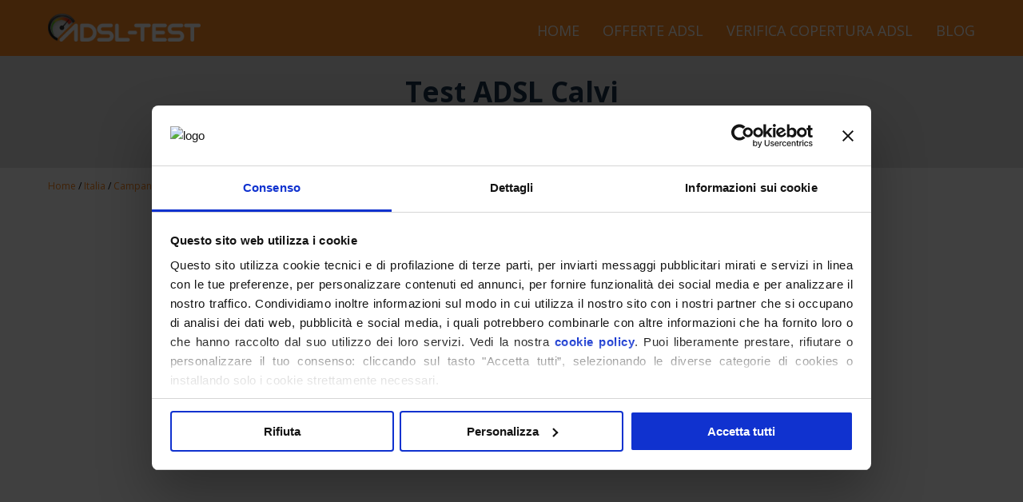

--- FILE ---
content_type: text/html; charset=UTF-8
request_url: https://www.adsl-test.it/c-speedtest-adsl/calvi/
body_size: 6749
content:
<!DOCTYPE html>
<html lang="it">

<head>
			<title>Test ADSL Calvi: Test di velocità ADSL a Calvi</title>
		<meta http-equiv="Content-Type" content="text/html; charset=utf-8">
		<meta name="viewport" content="width=device-width, initial-scale=1, maximum-scale=1, user-scalable=0">
		<meta http-equiv="X-UA-Compatible" content="IE=edge">

		<meta property="og:title" content="Test ADSL Calvi: Test di velocità ADSL a Calvi" />
		<meta property="og:description" content="Le ADSL più veloci a Calvi. Misura la tua velocità ADSL a Calvi con lo Speed Test." />
		<meta property="og:image" content="https://www.adsl-test.it/application/images/logo/logo.png" />
		<meta name="title" content="Test ADSL Calvi: Test di velocità ADSL a Calvi">
		<meta name="description" content="Le ADSL più veloci a Calvi. Misura la tua velocità ADSL a Calvi con lo Speed Test.">
		<meta name="keywords" content="test adsl Calvi, velocità adsl Calvi, speed test Calvi">

				
		<script>var host = 'https://www.adsl-test.it'; </script>

		<link rel="apple-touch-icon" href="/images/icon_120.png"/>

		<link rel="shortcut icon" href ="https://www.adsl-test.it/application/images//favicon.ico" type="image/x-icon"/>
		<link rel="stylesheet" type="text/css" href="https://www.adsl-test.it/application/style/css//style.css?v=1.0.1" />
		<link rel="stylesheet" type="text/css" href="https://www.adsl-test.it/application/style/css//jquery.overlayScrollbars.min.css?v=1.0.1" />
		<script>
		var trackerName="t0";
	</script>
</head>

<body>



		<div class="wrap_main_content_global">
			<!-- Header -->
			<!-- ···· -->
<!-- Menu -->
<!-- ···· -->

<link rel="stylesheet" href="//code.jquery.com/ui/1.13.3/themes/base/jquery-ui.css">


<div class="main-header-web">
	<ul class="main-menu">
		<li><a href="https://www.adsl-test.it" class="logo-comparasemplice"><img src="https://www.adsl-test.it/application/images//logo/logo.png" alt="speedtest adsl" class="logo"><img src="https://www.adsl-test.it/application/images//logo/logo.png" alt="speedtest adsl" class="imagotipo"></a></li>
		<li><a href="https://www.adsl-test.it">Home</a></li>
		<li><a href="https://www.adsl-test.it/speedtest-adsl">Offerte ADSL</a></li>
		<li><a href="https://www.adsl-test.it/verifica-copertura">Verifica copertura ADSL</a></li>
		<li><a href="https://www.adsl-test.it/blog">Blog</a></li>
	</ul>
</div>

<!-- Menu responsive -->
<div class="main-menu-header-mobile">
	<!-- Logo -->
	<a href="https://www.adsl-test.it"><img src="https://www.adsl-test.it/application/images//logo/logo.png" class="imagotipo" alt="imago"></a>

	<!-- Icon -->
	<span class="ico-open-menu" id="ico-open-menu">
		<span></span>
	</span>

	<!-- Popup -->
	<div class="popup-menu" id="popup-menu">
		
		<!-- Logo -->
		<a href="https://www.adsl-test.it"><img src="https://www.adsl-test.it/application/images//logo/logo.png" class="logo-menu" alt="menu"></a>

		<!-- Options -->
		<ul class="menu">
			<li class="sep">
				<a href="https://www.adsl-test.it">Home</a>
				<a href="https://www.adsl-test.it/speedtest-adsl">Offerte ADSL</a>
				<a href="https://www.adsl-test.it/verifica-copertura">Verifica copertura ADSL</a>
				<a href="https://www.adsl-test.it/blog">Blog</a>
			</li>

			<li class="sep">
				<article><h5 style="font-size: 11px; font-weight: bold; color: #ff861a; text-align: left;">Test Operatori</h5></article>
				<a href="https://www.adsl-test.it/test-adsl-tim">Test ADSL TIM</a>
				<a href="https://www.adsl-test.it/test-velocita-adsl-infostrada">Test ADSL WindTre</a>
				<a href="https://www.adsl-test.it/test-adsl-fastweb">Test ADSL Fastweb</a>
				<a href="https://www.adsl-test.it/test-adsl-vodafone">Test ADSL Vodafone</a>
				<a href="https://www.adsl-test.it/test-adsl-eolo">Test ADSL Eolo</a>
				<a href="https://www.adsl-test.it/test-adsl-tiscali">Test ADSL Tiscali</a>
			
		</ul>
	</div>
</div>


			<!-- Wrap -->
			<div class="main_title">
	<h1>Test ADSL Calvi</h1>
	<h2>Visualizza la velocità dell'ADSL a Calvi (BN) con lo speed test</h2>
</div>

<div class="breadcrumb">
	<a href="https://www.adsl-test.it">Home </a> / <a href="https://www.adsl-test.it/speedtest-adsl-italia"> Italia </a> /
	<a href="https://www.adsl-test.it/r-speedtest-adsl/campania/"> Campania </a> / <a href="https://www.adsl-test.it/p-speedtest-adsl/benevento/">Benevento </a> / <a href="https://www.adsl-test.it/c-speedtest-adsl/calvi/"> Calvi</a>
</div>

<div class="main_tpl link-dir pagine_citta">

						<div id="speedtest-ookla-wrap"  class="middle">
    <iframe width="100%" height="650px" frameborder="0" src="https://comparasemplice2.speedtestcustom.com"></iframe>
</div>
<script>
    function attachToWindow(listener) {
        // Cross-browser event listener for Chrome, Firefox, etc
        if (window.addEventListener) {
            window.addEventListener("message", listener);
        } // IE backwards compatibility
        else if (window.attachEvent) {
            window.attachEvent("onmessage", listener);
        }
    }

    function testCompleted(event) {
        if (event.origin !== 'https://comparasemplice2.speedtestcustom.com') {
            return;
        }
        var postData = {
            speedtest_result: event.data
        };
        $.post("/index.php?controller=Speedtest&view=store", postData)
            .done(function (data) {
                console.log('saved')
            });
    }

    attachToWindow(testCompleted);
</script>

			
	<div class="actions">
		<center><h2 style="font-size: x-large">Medie reali rilevate negli ultimi 30 giorni a Calvi</h2></center>

		<div class="actions_content">
			<p>A <strong>Calvi</strong> si naviga a una velocità media di <strong>0 Mbps</strong> in download e <strong>0 Mbps</strong> in upload. La rete con la migliore velocità media in download rilevata a <strong>Calvi</strong> è quella di <strong></strong>, che ha permesso di navigare a <strong>0 Mbps</strong>. Il provider che ha fatto segnare il picco più elevato di velocità di download è <strong></strong> con <strong>0 Mbps</strong>.</p>
			<p>A quanto risulta dalle misurazioni del nostro speed test, per gli abitanti di <strong>Calvi</strong> la connessione con <strong></strong> non è tra le più performanti, con una velocità media in download di <strong>97 Mbps</strong>.</p>
		</div>

		<div class="classifiche_speedtest box">
			<h4 class="size3">Ultime velocità rilevate</h4>
			
			<ul class="tabs1">
				<li id="tab1" class="active box-option selected">Ultime 5 velocità rilevate</li>
				<li id="tab2" class="box-option">Miglior provider</li>
				<li id="tab3" class="box-option">Peggior provider</li>
			</ul>

			<div class="tab_container">
				<div id="box-tab1" class="tab_content box-view viewed">
											<p>Nessuna rilevazione effettuata.</p>
									</div>
				<div id="box-tab2" class="tab_content box-view">
											<p>Nessuna rilevazione effettuata.</p>
									</div>
				<div id="box-tab3" class="tab_content box-view">
											<p>Nessuna rilevazione effettuata.</p>
									</div>
			</div>
		</div>  
	

		<div class="last_offers">
			<center><h2 style="font-size: x-large">Offerte internet casa</h2></center>

							
				<div class="offer-row">
					<div class="head">
						<div class="brand">
															<img src="https://cdn3.comparasemplice.it/images/logo_enel.png" alt="logo offerta" >
													</div>
						<div class="title">
																								<a class="js_lead_popup" href="https://www.adsl-test.it/zanox-tnx?adsltestr=https://www.comparasemplice.it/adsl/compagnie/enel/6602-enel-fibra?utm_source=adsl-test&utm_medium=referral" target="_blank" onclick="ga(window.trackerName+'.send','pageview','/click-procedi-tlc-enel-enel-fibra-flash-trio-web')">
																						Enel Fibra Flash Trio Web
							</a>
							<p>FIBRA </p>
						</div>
					</div>

					<div class="info">
						<div class="speeds">
							<div class="box">
								<canvas id="download-6602" data-value="1000" class="box-circle-info">	</canvas>

								<span class="num download">1000</span>
								<span class="label">Mbps</span>
							</div>

							<div class="box">
								<canvas id="upload-6602" data-value="300" class="box-circle-info"></canvas>
								<span class="num upload">300</span>
								<span class="label">Mbps</span>
							</div>
						</div>

						<div class="price-box">
							<label class="prezzo-regime">Prezzo a regime</label>
														<span class="price"><b>24</b>.90 &euro;/mese</span>
						</div>

						<div class="price-box">
							<label>Prezzo promo</label>
														<span class="price orange"><b>17</b>.90 &euro;/mese</span>
						</div>

						<div class="action">
																								<a class="primary green js_lead_popup" href="https://www.adsl-test.it/zanox-tnx?adsltestr=https://www.comparasemplice.it/adsl/compagnie/enel/6602-enel-fibra?utm_source=adsl-test&utm_medium=referral" target="_blank" onclick="ga(window.trackerName+'.send','pageview','/click-procedi-tlc-enel-enel-fibra-flash-trio-web')">Dettagli</a>
																					</div>
					</div>
				</div>
							
				<div class="offer-row">
					<div class="head">
						<div class="brand">
															<img src="https://cdn3.comparasemplice.it/images/logo_iren.png" alt="logo offerta" >
													</div>
						<div class="title">
																								<a class="js_lead_popup" href="https://www.adsl-test.it/zanox-tnx?adsltestr=https://www.comparasemplice.it/adsl/compagnie/iren-linkem/5290-iren-connect-you?utm_source=adsl-test&utm_medium=referral" target="_blank" onclick="ga(window.trackerName+'.send','pageview','/click-procedi-tlc-iren-linkem-iren-connect-you')">
																						Iren Connect You
							</a>
							<p>FIBRA </p>
						</div>
					</div>

					<div class="info">
						<div class="speeds">
							<div class="box">
								<canvas id="download-5290" data-value="1000" class="box-circle-info">	</canvas>

								<span class="num download">1000</span>
								<span class="label">Mbps</span>
							</div>

							<div class="box">
								<canvas id="upload-5290" data-value="300" class="box-circle-info"></canvas>
								<span class="num upload">300</span>
								<span class="label">Mbps</span>
							</div>
						</div>

						<div class="price-box">
							<label class="prezzo-regime">Prezzo a regime</label>
														<span class="price"><b>20</b>.99 &euro;/mese</span>
						</div>

						<div class="price-box">
							<label>Prezzo promo</label>
														<span class="price orange"><b>18</b>.99 &euro;/mese</span>
						</div>

						<div class="action">
																								<a class="primary green js_lead_popup" href="https://www.adsl-test.it/zanox-tnx?adsltestr=https://www.comparasemplice.it/adsl/compagnie/iren-linkem/5290-iren-connect-you?utm_source=adsl-test&utm_medium=referral" target="_blank" onclick="ga(window.trackerName+'.send','pageview','/click-procedi-tlc-iren-linkem-iren-connect-you')">Dettagli</a>
																					</div>
					</div>
				</div>
							
				<div class="offer-row">
					<div class="head">
						<div class="brand">
															<img src="https://cdn3.comparasemplice.it/images/logo_edison.png" alt="logo offerta" >
													</div>
						<div class="title">
															<a class="js_lead_popup" href="#">
														Edison WiFi + Luce e Gas
							</a>
							<p>FIBRA </p>
						</div>
					</div>

					<div class="info">
						<div class="speeds">
							<div class="box">
								<canvas id="download-8137" data-value="1000" class="box-circle-info">	</canvas>

								<span class="num download">1000</span>
								<span class="label">Mbps</span>
							</div>

							<div class="box">
								<canvas id="upload-8137" data-value="300" class="box-circle-info"></canvas>
								<span class="num upload">300</span>
								<span class="label">Mbps</span>
							</div>
						</div>

						<div class="price-box">
							<label class="prezzo-regime">Prezzo a regime</label>
														<span class="price"><b>24</b>.90 &euro;/mese</span>
						</div>

						<div class="price-box">
							<label>Prezzo promo</label>
														<span class="price orange"><b>19</b>.90 &euro;/mese</span>
						</div>

						<div class="action">
													</div>
					</div>
				</div>
																		<img src="https://www.eolo.it/page/eolo-piu/?utm_source=comparasemplice&utm_medium=comparatori&utm_content=LP_Eolopiu&utm_campaign=comparatori&dclid=CP7U94nUhOwCFYSi3godo4kDug" style="width:0px; height:0px; padding:0px; margin:0px; border:0px;" />
									
				<div class="offer-row">
					<div class="head">
						<div class="brand">
															<img src="https://cdn3.comparasemplice.it/images/logo_eolo.png" alt="logo offerta" >
													</div>
						<div class="title">
																								<a class="js_lead_popup" href="https://www.adsl-test.it/zanox-tnx?adsltestr=https://www.eolo.it/page/eolo-piu/?utm_source=comparasemplice&utm_medium=comparatori&utm_content=LP_Eolopiu&utm_campaign=comparatori&dclid=CP7U94nUhOwCFYSi3godo4kDug" target="_blank" onclick="ga(window.trackerName+'.send','pageview','/click-procedi-tlc-eolo-eolo-casa')">
																						EOLO Casa
							</a>
							<p>WIFI+FISSO</p>
						</div>
					</div>

					<div class="info">
						<div class="speeds">
							<div class="box">
								<canvas id="download-241" data-value="100" class="box-circle-info">	</canvas>

								<span class="num download">100</span>
								<span class="label">Mbps</span>
							</div>

							<div class="box">
								<canvas id="upload-241" data-value="20" class="box-circle-info"></canvas>
								<span class="num upload">20</span>
								<span class="label">Mbps</span>
							</div>
						</div>

						<div class="price-box">
							<label class="prezzo-regime">Prezzo a regime</label>
														<span class="price"><b>24</b>.90 &euro;/mese</span>
						</div>

						<div class="price-box">
							<label>Prezzo promo</label>
														<span class="price orange"><b>19</b>.90 &euro;/mese</span>
						</div>

						<div class="action">
																								<a class="primary green js_lead_popup" href="https://www.adsl-test.it/zanox-tnx?adsltestr=https://www.eolo.it/page/eolo-piu/?utm_source=comparasemplice&utm_medium=comparatori&utm_content=LP_Eolopiu&utm_campaign=comparatori&dclid=CP7U94nUhOwCFYSi3godo4kDug" target="_blank" onclick="ga(window.trackerName+'.send','pageview','/click-procedi-tlc-eolo-eolo-casa')">Dettagli</a>
																					</div>
					</div>
				</div>
							
				<div class="offer-row">
					<div class="head">
						<div class="brand">
															<img src="https://cdn3.comparasemplice.it/images/logo_skywifi.png" alt="logo offerta" >
													</div>
						<div class="title">
																								<a class="js_lead_popup" href="https://www.adsl-test.it/zanox-tnx?adsltestr=https://www.comparasemplice.it/adsl/compagnie/sky-wifi/5471-sky-wifi-prova-sky-q?utm_source=adsl-test&utm_medium=referral" target="_blank" onclick="ga(window.trackerName+'.send','pageview','/click-procedi-tlc-sky-wifi-sky-wifi-prova-sky-q')">
																						Sky Wifi + Prova Sky Q
							</a>
							<p>FIBRA </p>
						</div>
					</div>

					<div class="info">
						<div class="speeds">
							<div class="box">
								<canvas id="download-5471" data-value="1000" class="box-circle-info">	</canvas>

								<span class="num download">1000</span>
								<span class="label">Mbps</span>
							</div>

							<div class="box">
								<canvas id="upload-5471" data-value="300" class="box-circle-info"></canvas>
								<span class="num upload">300</span>
								<span class="label">Mbps</span>
							</div>
						</div>

						<div class="price-box">
							<label class="prezzo-regime">Prezzo a regime</label>
														<span class="price"><b>29</b>.90 &euro;/mese</span>
						</div>

						<div class="price-box">
							<label>Prezzo promo</label>
														<span class="price orange"><b>22</b>.90 &euro;/mese</span>
						</div>

						<div class="action">
																								<a class="primary green js_lead_popup" href="https://www.adsl-test.it/zanox-tnx?adsltestr=https://www.comparasemplice.it/adsl/compagnie/sky-wifi/5471-sky-wifi-prova-sky-q?utm_source=adsl-test&utm_medium=referral" target="_blank" onclick="ga(window.trackerName+'.send','pageview','/click-procedi-tlc-sky-wifi-sky-wifi-prova-sky-q')">Dettagli</a>
																					</div>
					</div>
				</div>
					</div>

	</div>

	<div id="list-speed-res" class="has-map">
			</div>

	<div id="verify-box" class="left banner-mobile side">
	
	<img style="margin: 0 auto; display: block; padding-top: 20px" id="netgauge-img" src="https://www.adsl-test.it/application/images//tpl/miuratore-adsl.png" alt="miuratore adsl" />
	
	<h3>Vuoi un ADSL Superveloce?</h3>
	<h4>Scopri le migliori della tua zona e Verifica simultaneamente la copertura di tutti gli operatori</h4>
	
	<a style="max-width:230px; text-align: center; margin: 20px auto; display: block" href="https://www.adsl-test.it/verifica-copertura" class="primary red">
		Verifica copertura
	</a>
</div>

	
	<div id="form-verifica" class="verifica_copertura_page" style="display: none;">
		<input type="checkbox" class="flag-privacy" id="lead-privacy-1" checked />
				<div class="form_container">
			<a href="#" class="js_close_fancy">x</a>
			<div class="box">
				<h3>Verifica la copertura internet <strong>in meno di 1 minuto</strong></h3>
				<form method="post">
					<input type='hidden' id='tipo_form' disabled='disabled' readonly='readonly' value='wallet_saver' autocomplete='off' />
									<ul>
	<li>
		<label>Indirizzo, Comune *</label>
		<div data-role="ws-address-search"></div>
		<p id="address-error" class="hint-tlc-modal-text">Specifica l'indirizzo. Ad esempio, per <strong>Via Roma</strong>, inserisci "<strong>roma</strong>"</p>
		<p id="number-error" class="hint-tlc-modal-text">Inserisci il num. civico</p>
		<p id="copertura-error" class="hint-tlc-modal-text">Indirizzo non riconosciuto</p>
	</li>
	<li>
		<label>Numero di telefono</label>
		<input type="text"  class="filter-input-tlc-model" value="" id="lead-phone" title="Inserisci un recapito telefonico valido affinch&egrave; la richiesta sia presa in carico" />
		<p id="phone-error" class="hint-tlc-modal-text">Inserisci il tuo recapito telefonico</p>
	</li>
	<li>
		<label>Indirizzo email</label>
		<input type="text" class="filter-input-tlc-model" id="lead-email" value="" placeholder="" title="Inserisci la tua email per ricevere eventuali comunicazioni circa l'esito della tua richiesta"/>
		<p id="email-error" class="hint-tlc-modal-text">Inserisci la tua email</p>
	</li>
</ul>
				
					<!-- PRIVACY BLOCK -->
					<div class="check" style="display: none;">
						<input type="checkbox" class="flag-privacy" id="lead-privacy-1" checked />
						<label for="lead-privacy-1">Accetto i termini e le <a target="_blank" href="https://privacy.cloud-care.it/Termini_e_condizioni_adsl-test.pdf">Condizioni Generali di Utilizzo del Servizio</a> del sito</label>
					</div>

					<!--div class="check">
						<input name="input_20.1" type="checkbox" value="1" id="lead-privacy-2-parziale">
						<label for="lead-privacy-2-parziale" id="label_20_20_1">
						Vista l'<a class="pointable" href="https://privacy.cloud-care.it/Informativa_privacy_adsl-test.pdf" target="_blank">informativa privacy</a>, acconsento anche alle finalità ivi descritte agli artt. 2.3, 2.4, 2.5. Per limitare il consenso ad una o più finalità <a id="open-privacy-flags-parziale">clicca qui</a>
						</label>
					</div-->

					<div id="privacy-flags" style="display: block;">
						<div class="check">
							<input type="checkbox" class="flag-privacy" id="lead-privacy-2" />
							<label for="lead-privacy-2">Vista l'<a href="https://privacy.cloud-care.it/Informativa_Privacy_Gruppo.pdf" target="_blank">informativa privacy</a>, prendo atto che il trattamento dei miei dati è necessario all’erogazione dei servizi per le finalità descritte all'art. 2.1, e che potrà essere effettuato anche per l'adempimento degli obblighi di legge descritti all'art. 2.2, nonché per finalità di interesse legittimo descritte agli artt. 2.3 e 2.4. (necessario)</label>
							</label>
						</div>

						<div class="check">
							<input type="checkbox" class="flag-privacy" id="lead-privacy-3" />
							<label for="lead-privacy-3">Acconsento al trattamento dei miei dati personali per l’invio di comunicazioni promozionali, offerta di prodotti e/o servizi, anche di terzi, mediante ogni mezzo, tra cui in particolare l’uso di telefono con operatore e/o sistemi automatizzati (es. SMS, e-mail, ecc.), finalità descritta all'art. 2.5 (facoltativo)</label>
						</div>

						<div class="check">
							<input type="checkbox" class="flag-privacy" id="lead-privacy-4" />
							<label for="lead-privacy-4">Acconsento alla cessione dei miei dati personali ad altre società, diverse dalle Contitolari del trattamento ed aventi con esse contratti di collaborazione commerciale, indicate <a href="https://www.comparasemplice.it/informative-privacy-partner" target="_blank">al seguente link</a>, per l’invio di comunicazioni promozionali, offerta di prodotti e/o servizi di terzi, mediante ogni mezzo, tra cui in particolare l’uso di telefono con operatore e/o sistemi automatizzati (es. SMS, e-mail, ecc.), finalità descritta all'art. 2.6 (facoltativo)</label>
						</div>

						<div class="check" style="display:none">
							<input type="checkbox" class="flag-privacy" id="lead-privacy-5" />
							<label for="lead-privacy-5">Acconsento al trattamento dei miei dati personali per la profilazione per finalità commerciali e di marketing sulla base delle modalità di utilizzo del Sito, l’interesse dimostrato per i diversi prodotti/servizi e l’esposizione alla comunicazione pubblicitaria nonché per l’analisi dei dati anagrafici dell’utente, delle scelte di acquisto e delle scelte d’acquisto e delle preferenze comportamentali sul Sito, al fine di meglio strutturare comunicazioni e proposte commerciali personalizzate, per effettuare analisi generali. (Facoltativo)</label>
						</div>
					</div>

					<!-- END PRIVACY BLOCK -->
				</form>
				<a id="send-address">Verifica copertura</a>
				<small class="note custom">Proseguendo si accettano i <a class="pointable" href="https://privacy.cloud-care.it/Termini_e_condizioni_adsl-test.pdf" target="_blank">termini e condizioni</a> di servizio che includono la possibilità di essere richiamati per il servizio di consulenza</small>
			</div>
			<small class="note">*i dati sono basati su informazioni pubbliche. Resta inteso che il dato ufficiale è quello fornito da ciascun operatore sul proprio sito</small>
		</div>
	</div>
</div>

			<!-- Footer -->
			<!-- ······ -->
<!-- Footer -->
<!-- ······ -->

<div class="main-footer fill">
	<div class="wrap-footer">
		<!-- First phase -->
		<div class="first-box">
			<!-- Middle -->
			<div class="menu-middle">
				<a href="https://www.adsl-test.it/come-confrontiamo-i-dati">Come confrontiamo la velocità</a>
				<a href="https://www.adsl-test.it/speedtest-adsl-italia">Mappa speed test</a>
				<a href="https://www.adsl-test.it/cosa-influenza-la-velocita-adsl">Cosa influenza la velocità?</a>
				<a href="https://www.adsl-test.it/guida-adsl">Guida ADSL</a>
			</div>
		</div>
	</div>
</div>


<div class="main-footer">
	<div class="wrap-footer">
		<!-- Second box -->
		<div class="second-box">
			<ul>
				<li class="sep coll">
					<article><h5 style="font-size: 13px; color: #ff861a; text-align: left;">Test Operatori</h5></article>
					<a href="https://www.adsl-test.it/test-adsl-tim">Test ADSL TIM</a>
					<a href="https://www.adsl-test.it/test-velocita-adsl-infostrada">Test ADSL Wind by Infostrada</a>
					<a href="https://www.adsl-test.it/test-adsl-fastweb">Test ADSL Fastweb</a>
					<a href="https://www.adsl-test.it/test-adsl-vodafone">Test ADSL Vodafone</a>
					<a href="https://www.adsl-test.it/test-adsl-tiscali">Test ADSL Tiscali</a>
					<a href="https://www.adsl-test.it/operatori-adsl">Tutti gli operatori</a>
				</li>

				<li class="coll" style="width: 21%;">
					<article><h5 style="font-size: 13px; color: #ff861a; text-align: left;">Velocità ADSL nord Italia</h5></article>
					<a href="https://www.adsl-test.it/r-speedtest-adsl/friuli-venezia-giulia/">Friuli Venezia Giulia</a>
					<a href="https://www.adsl-test.it/r-speedtest-adsl/liguria/">Liguria</a>
					<a href="https://www.adsl-test.it/r-speedtest-adsl/lombardia/">Lombardia</a>
					<a href="https://www.adsl-test.it/r-speedtest-adsl/piemonte/">Piemonte</a>
					<a href="https://www.adsl-test.it/r-speedtest-adsl/trentino-alto-adige/">Trentino Alto Adige</a>
					<a href="https://www.adsl-test.it/r-speedtest-adsl/valle-d-aosta/">Valle D'Aosta</a>
					<a href="https://www.adsl-test.it/r-speedtest-adsl/veneto/">Veneto</a>
				</li>

				<li class="coll" style="width: 21%;">
					<article><h5 style="font-size: 13px; color: #ff861a; text-align: left;">Velocità ADSL centro Italia</h5></article>
					<a href="https://www.adsl-test.it/r-speedtest-adsl/abruzzo/">Abruzzo</a>
					<a href="https://www.adsl-test.it/r-speedtest-adsl/emilia-romagna/">Emilia Romagna</a>
					<a href="https://www.adsl-test.it/r-speedtest-adsl/lazio/">Lazio</a>
					<a href="https://www.adsl-test.it/r-speedtest-adsl/marche/">Marche</a>
					<a href="https://www.adsl-test.it/r-speedtest-adsl/molise/">Molise</a>
					<a href="https://www.adsl-test.it/r-speedtest-adsl/toscana/">Toscana</a>
					<a href="https://www.adsl-test.it/r-speedtest-adsl/umbria/">Umbria</a>
				</li>

				<li  class="sep coll">
					<article><h5 style="font-size: 13px; color: #ff861a; text-align: left;">Velocità ADSL sud Italia</h5></article>
					<a href="https://www.adsl-test.it/r-speedtest-adsl/basilicata/">Basilicata</a>
					<a href="https://www.adsl-test.it/r-speedtest-adsl/calabria/">Calabria</a>
					<a href="https://www.adsl-test.it/r-speedtest-adsl/campania/">Campania</a>
					<a href="https://www.adsl-test.it/r-speedtest-adsl/puglia/">Puglia</a>
					<a href="https://www.adsl-test.it/r-speedtest-adsl/sardegna/">Sardegna</a>
					<a href="https://www.adsl-test.it/r-speedtest-adsl/sicilia/">Sicilia</a>
				</li>

				<li class="coll">
					<article><h5 style="font-size: 13px; color: #ff861a; text-align: left;">Referenze</h5></article>
					<a href="https://www.adsl-test.it/chi-siamo">Chi siamo</a>
					<a href="https://www.adsl-test.it/contatti">Contatti</a>
					<a href="https://privacy.cloud-care.it/Informativa_Privacy_Gruppo.pdf" target="_blank">Privacy</a>
					<a href="https://www.adsl-test.it/cookie-policy" target="_blank">Cookie</a>
					<a href="https://privacy.cloud-care.it/Termini_e_condizioni_adsl-test.pdf" target="_blank">Termini e condizioni</a>
					<a href="https://www.cloud-care.it/privacy">Gestione consensi privacy</a>


				</li>
			</ul>
		</div>

		<!-- Last Box -->
		<div class="last-box">
			<span>Innova Semplice S.p.A. Sede legale Corso della Vittoria, 31/A - 21800 Novara . Tel +39 0645438608 Fax [+39] 0321 482748 Capitale Sociale 1.000.000 i.v. Partita Iva e Iscrizione Registro delle Imprese di Novara 02312430032.<br />ADSL TEST e classifiche velocità ADSL.</span>
			<span>AdslTest.it © ® 2013 · 2026 </span>
		</div>
	</div>

</div>


			<!-- Alert -->
			<div class="wrap_alert" id="toast">
	<div class="alert">
		<a class="close" id="close-toast"></a>
		<p></p>
	</div>
</div>

			<div id="loading-full"></div>




		</div>
	</body>

	<!-- PUBLIC LIBRARIES -->
	<!-- ······· -->
<!-- Generic -->
<!-- ······· -->

<script type="text/javascript" src="https://www.adsl-test.it/application/script//plugin/jquery/jquery.min.js"></script>
<script type="text/javascript" src="https://www.adsl-test.it/application/script//plugin/jquery/jquery-ui.min.js"></script>
<script type="text/javascript" src="https://www.adsl-test.it/application/script//plugin/jquery/jquery.knob.min.js"></script>
<script type="text/javascript" src="https://www.adsl-test.it/application/script//plugin/jquery/jquery.overlayScrollbars.min.js"></script>
<script type="text/javascript" src="https://www.adsl-test.it/application/script//plugin/jquery.tooltipster.min.js"></script>
<script type="text/javascript" src="https://www.adsl-test.it/application/script//plugin/spin.js" async ></script>
<script type="text/javascript" src="https://www.adsl-test.it/application/script//plugin/gauge.min.js"></script>
<script type="text/javascript" src="https://www.adsl-test.it/application/script//plugin/tabs/tabs.js"></script>
<script type="text/javascript" src="https://www.adsl-test.it/application/script//core.js?v=1.0.1"></script>
<script type="text/javascript" src="https://www.adsl-test.it/application/script//form-validate.min.js"></script>

<!-- ····· -->
<!-- Pages -->
<!-- ····· -->

	<script>
	$(function() {
	    top_speed_test();
	});

	var top_speed_test = function() {
	    $(".box-option").click(function() {
	        $(".box-option.active").removeClass("active");
	        $(".box-view.viewed").removeClass("viewed");

	        id = $(this).attr("id");
	        $(this).addClass("active");
	        $("#box-"+id).addClass("viewed");
	    });
	};
	</script>







    <script src="https://bc-web-component.s3.eu-south-1.amazonaws.com/prod/2.2.3/js/ws-addr-search-bundle.min.js"></script>
    <script>
        WSAddressSearch.config = {
            'api_key': "FYF5aSQTnY9oLA4wnHh197oJ69WnwRX78D9RHSR8",
            'env': 'prod',
            'user': 'comparasemplice'
        };
    </script>

    <script src="https://www.adsl-test.it/application/script//lead_verifica.min.js"></script>

	<script src="https://www.adsl-test.it/application/script//results.min.js"></script>







<!-- Google Tag Manager -->

	<noscript><iframe src="//www.googletagmanager.com/ns.html?id=GTM-MLLHK2"
	height="0" width="0" style="display:none;visibility:hidden"></iframe></noscript>
	<script>(function(w,d,s,l,i){w[l]=w[l]||[];w[l].push({'gtm.start':
	new Date().getTime(),event:'gtm.js'});var f=d.getElementsByTagName(s)[0],
	j=d.createElement(s),dl=l!='dataLayer'?'&l='+l:'';j.async=true;j.src=
	'//www.googletagmanager.com/gtm.js?id='+i+dl;f.parentNode.insertBefore(j,f);
	})(window,document,'script','dataLayer','GTM-MLLHK2');</script>

<!-- End Google Tag Manager -->



	</html>


--- FILE ---
content_type: text/css
request_url: https://www.adsl-test.it/application/style/css//style.css?v=1.0.1
body_size: 16064
content:
/* This next selector defines the color of the border on the outside of the arrow. This will automatically match the color and size of the border set on the main tooltip styles. Set display: none; if you would like a border around the tooltip but no border around the arrow */
@import url(https://fonts.googleapis.com/css?family=Open+Sans:400,700);
.main-header-web {
  position: fixed;
  cursor: default;
  top: 0px;
  left: 0px;
  right: 0px;
  height: 70px;
  background: rgba(255, 134, 26, 0.95);
  z-index: 10;
  padding: 0px 20px;
}
.main-header-web .main-menu {
  max-width: 1160px;
  margin: 0 auto;
  color: #fff;
  position: relative;
  text-align: right;
  padding-top: 26px;
  -webkit-touch-callout: none;
  -webkit-user-select: none;
  -khtml-user-select: none;
  -moz-user-select: none;
  -ms-user-select: none;
  user-select: none;
}
.main-header-web .main-menu li {
  display: inline-block;
  font-weight: normal;
  font-size: 18px;
  text-transform: uppercase;
}
.main-header-web .main-menu li.sep:after {
  content: "";
  position: relative;
  margin-left: 30px;
  margin-top: -4px;
  vertical-align: top;
  display: inline-block;
  height: 26px;
  width: 1px;
  background: rgba(255, 255, 255, 0.3);
}
.main-header-web .main-menu a {
  display: inline-block;
  color: #fff;
  font-weight: normal;
  margin-left: 25px;
  cursor: pointer !important;
}
.main-header-web .main-menu a:hover {
  color: rgba(255, 255, 255, 0.5);
}
.main-header-web .main-menu .logo-comparasemplice {
  position: absolute;
  left: 0px;
  top: 17px;
  margin: 0px;
}
.main-header-web .main-menu .logo-comparasemplice img {
  height: 35px;
}
.main-header-web .main-menu .logo-comparasemplice .logo {
  display: block;
}
.main-header-web .main-menu .logo-comparasemplice .imagotipo {
  display: none;
}
@media screen and (min-width: 1400px) {
  .main-header-web .main-menu li.sep:after {
    margin-left: 35px;
  }
  .main-header-web .main-menu a {
    margin-left: 35px;
  }
}
@media screen and (max-width: 1100px) {
  .main-header-web .main-menu li.sep:after {
    margin-left: 10px;
  }
  .main-header-web .main-menu a {
    margin-left: 10px;
  }
}
.main-menu-header-mobile {
  position: fixed;
  cursor: default;
  top: 0px;
  left: 0px;
  right: 0px;
  height: 50px;
  background: rgba(255, 134, 26, 0.95);
  z-index: 11;
  padding: 0px 20px;
  display: none;
}
.main-menu-header-mobile .imagotipo {
  max-height: 30px;
  margin-top: 7px;
}
.main-menu-header-mobile .ico-open-menu {
  width: 59px;
  height: 49px;
  position: absolute;
  right: 0px;
  top: 0px;
  cursor: pointer;
}
.main-menu-header-mobile .ico-open-menu span {
  width: 30px;
  left: 50%;
  margin-left: -15px;
  top: 50%;
  margin-top: -1px;
  height: 2px;
  background: #fff;
  display: block;
  vertical-align: middle;
  -webkit-border-radius: 5px;
  -moz-border-radius: 5px;
  border-radius: 5px;
  position: absolute;
}
.main-menu-header-mobile .ico-open-menu span:before,
.main-menu-header-mobile .ico-open-menu span:after {
  content: "";
  position: absolute;
  width: 20px;
  height: 2px;
  background: #fff;
  -webkit-border-radius: 5px;
  -moz-border-radius: 5px;
  border-radius: 5px;
  right: 0px;
}
.main-menu-header-mobile .ico-open-menu span:before {
  bottom: 5px;
}
.main-menu-header-mobile .ico-open-menu span:after {
  top: 5px;
}
.main-menu-header-mobile .popup-menu {
  overflow: auto;
  width: 100%;
  background-color: #162739;
  text-align: left;
  position: fixed;
  right: 0px;
  visibility: hidden;
  opacity: 0;
  top: 50px;
  bottom: -100px;
  padding-bottom: 100px;
  padding-left: 30px;
  padding-right: 30px;
  box-shadow: 0px 0px 70px rgba(0, 0, 0, 0.3);
  max-width: 400px;
}
.main-menu-header-mobile .popup-menu .logo-menu {
  max-width: 300px;
  width: 100%;
  min-width: 180px;
  display: none;
}
.main-menu-header-mobile .popup-menu .menu {
  width: 100%;
  color: #fff;
  font-size: 13px;
  -webkit-overflow-scrolling: touch;
  position: relative;
  display: inline-block;
}
.main-menu-header-mobile .popup-menu .menu li {
  padding-bottom: 30px;
}
.main-menu-header-mobile .popup-menu .menu li article {
  text-transform: uppercase;
  color: #ff861a;
  font-size: 11px;
  font-weight: bold;
  display: block;
  padding-bottom: 10px;
}
.main-menu-header-mobile .popup-menu .menu li a {
  padding: 10px 0px;
  color: #fff;
  display: block;
  font-weight: normal;
  box-shadow: 0px 1px 0px rgba(255, 255, 255, 0.05);
  position: relative;
}
.main-menu-header-mobile .popup-menu .menu li a:active {
  color: rgba(255, 255, 255, 0.5);
}
.main-menu-header-mobile .popup-menu .menu li a:nth-child(2) {
  box-shadow: inset 0px 1px 0px rgba(255, 255, 255, 0.05), 0px 1px 0px rgba(255, 255, 255, 0.05);
}
.main-menu-header-mobile .popup-menu .menu li a.sel:before {
  content: "";
  position: absolute;
  width: 2px;
  top: 0px;
  bottom: -1px;
  background: #ff861a;
  left: -30px;
  z-index: 1;
  box-shadow: 1px 0px 0px #1d344b;
}
.main-menu-header-mobile .popup-menu .menu .social {
  width: 100%;
  padding-bottom: 20px;
  padding-top: 10px;
}
.main-menu-header-mobile .popup-menu .menu .social a.ico {
  width: 30px;
  height: 30px;
  display: inline-block;
  margin-right: 5px;
}
.main-menu-header-mobile .popup-menu .menu .social a.ico.facebook {
  background: url("core/area/core/area/../../../images/icons/ico-social-footer.png") no-repeat center 0px;
}
.main-menu-header-mobile .popup-menu .menu .social a.ico.twitter {
  background: url("core/area/core/area/../../../images/icons/ico-social-footer.png") no-repeat center -40px;
}
.main-menu-header-mobile .popup-menu .menu .social a.ico.google {
  background: url("core/area/core/area/../../../images/icons/ico-social-footer.png") no-repeat center -80px;
  width: 40px;
}
.main-menu-header-mobile .popup-menu .menu .text-azienda {
  font-size: 9px;
  color: rgba(255, 255, 255, 0.3);
  line-height: 1.2;
  display: block;
  padding-bottom: 30px;
}
.main-menu-header-mobile .popup-menu .menu .text-azienda article {
  display: block;
  padding-bottom: 10px;
}
.main-menu-header-mobile .popup-menu .menu .text-azienda article b {
  font-weight: normal;
  display: block;
}
@media screen and (max-width: 1100px) and (min-width: 300px) {
  .main-menu-header-mobile {
    display: block;
  }
  .main-header-web {
    display: none;
  }
}
.main-footer {
  clear: both;
  box-shadow: 0px -1px 0px rgba(0, 0, 0, 0.1);
  padding: 30px;
  position: relative;
  z-index: 1;
  padding-top: 0px;
}
.main-footer.fill {
  background: #dedede;
  padding-top: 30px;
  margin-top: 30px;
}
.main-footer .wrap-footer {
  max-width: 1200px;
  margin: 0 auto;
  font-size: 13px;
}
.main-footer .wrap-footer .logo {
  position: relative;
  z-index: 1;
}
.main-footer .wrap-footer a {
  color: #1d344b;
  font-weight: normal;
}
.main-footer .wrap-footer a:hover {
  color: rgba(29, 52, 75, 0.5);
}
.main-footer .wrap-footer .first-box {
  padding-bottom: 30px;
  position: relative;
  color: #fff;
}
.main-footer .wrap-footer .first-box .menu-middle {
  position: absolute;
  width: 100%;
  text-align: center;
  top: 8px;
  font-weight: normal;
}
.main-footer .wrap-footer .first-box .menu-middle a {
  vertical-align: top;
  line-height: 23px;
  margin: 0px;
  color: #8f8f8f;
  display: inline-block;
  height: 90px;
  margin-top: -38px;
  padding: 0px 15px;
  min-width: 280px;
}
.main-footer .wrap-footer .first-box .menu-middle a:before {
  content: "";
  position: relative;
  display: inline-block;
  width: 75px;
  height: 85px;
  top: 4px;
  vertical-align: middle;
}
.main-footer .wrap-footer .first-box .menu-middle a:hover {
  background: rgba(0, 0, 0, 0.2);
  color: #fff;
}
.main-footer .wrap-footer .first-box .menu-middle a:nth-child(1):before {
  background: url("core/area/core/area/../../../../../../../images/icons/ico-servizi-home.png") no-repeat 0px -288px;
}
.main-footer .wrap-footer .first-box .menu-middle a:nth-child(2):before {
  background: url("core/area/core/area/../../../../../../../images/icons/ico-servizi-home.png") no-repeat 0px -388px;
}
.main-footer .wrap-footer .first-box .menu-middle a:nth-child(3):before {
  background: url("core/area/core/area/../../../../../../../images/icons/ico-servizi-home.png") no-repeat 0px -188px;
}
.main-footer .wrap-footer .first-box .menu-middle a:nth-child(4):before {
  background: url("core/area/core/area/../../../../../../../images/icons/ico-servizi-home.png") no-repeat 0px 10px;
}
.main-footer .wrap-footer .second-box {
  box-shadow: 0px -1px 0px rgba(0, 0, 0, 0.1);
  padding: 40px 0px;
}
.main-footer .wrap-footer .second-box ul {
  width: 100%;
  position: relative;
  margin-bottom: -40px;
}
.main-footer .wrap-footer .second-box ul li {
  display: inline-block;
  margin-right: -4px;
  vertical-align: top;
  padding-right: 40px;
  margin-bottom: 40px;
  line-height: 1.6;
  font-weight: normal;
  min-height: 200px;
}
.main-footer .wrap-footer .second-box ul li.sep {
  box-shadow: 1px 0px 0px rgba(0, 0, 0, 0.1);
  margin-right: 40px;
}
.main-footer .wrap-footer .second-box ul li article {
  color: #ff861a;
  display: block;
}
.main-footer .wrap-footer .second-box ul li a {
  display: block;
}
.main-footer .wrap-footer .last-box {
  padding: 30px 0px;
  box-shadow: 0px -1px 0px rgba(0, 0, 0, 0.1);
  font-size: 11px;
  color: rgba(29, 52, 75, 0.5);
  position: relative;
  z-index: 1;
}
.main-footer .wrap-footer .last-box span {
  display: inline-block;
}
.main-footer .wrap-footer .last-box span:nth-child(1) {
  width: 60%;
}
.main-footer .wrap-footer .last-box span:nth-child(2) {
  float: right;
}
@media screen and (max-width: 1250px) {
  .main-footer {
    display: none;
  }
  .main-footer.fill {
    display: block;
    height: 370px;
    padding: 0px 10px !important;
  }
  .main-footer.fill .menu-middle {
    display: block !important;
    text-align: center;
  }
  .main-footer.fill .menu-middle a {
    margin: 0px !important;
    padding: 0px !important;
    padding-left: 40px !important;
    font-size: 10px;
    min-width: auto !important;
    height: 90px !important;
    position: relative;
    display: block;
    width: 100%;
    border-bottom: 1px solid silver;
    line-height: 90px !important;
  }
  .main-footer.fill .menu-middle a:last-child {
    border-bottom: none;
  }
  .main-footer.fill .menu-middle a:before {
    position: absolute !important;
    width: 60px;
    left: 0px;
  }
}
.main_title {
  background: rgba(0, 0, 0, 0.1);
  margin-top: 70px;
  padding: 20px;
}
.main_title h1 {
  color: #1d344b;
  font-weight: bolder;
  font-size: 35px;
}
.main_title h2 {
  color: #2b4d70;
  font-size: 22px;
}
.breadcrumb {
  max-width: 1160px;
  margin: 0 auto;
  margin-top: 10px;
  margin-bottom: 10px;
  line-height: 25px;
  font-size: 12px;
}
#cookie-law {
  width: 100%;
  position: fixed;
  bottom: 0px;
  height: auto;
  padding: 5px 0px;
  background: rgba(0, 0, 0, 0.7);
  z-index: 9999;
  display: none;
}
#cookie-law #content {
  width: 80%;
  margin: 0 auto;
}
#cookie-law #content p {
  display: inline-block;
  width: 80%;
  color: #fff;
  font-size: 12px;
}
#cookie-law #content button {
  display: inline-block;
  float: right;
  cursor: pointer;
}
canvas.box-circle-info {
  width: 100% !important;
  max-height: 60px;
  min-height: 30px;
  height: auto;
}
.side {
  margin-top: 6%;
  width: 23%;
  height: 400px;
  float: left;
  position: relative;
}
.side#verify-box h3 {
  border-bottom: 1px solid silver;
  line-height: 20px;
  padding-top: 20px;
  margin: 0px 10px;
  position: absolute;
  top: 197px;
  left: 10px;
}
.side#verify-box h4 {
  font-size: 14px;
  margin-top: 10px;
  line-height: 25px;
}
.side.left {
  background: url("core/area/core/area/../../../../../../../images/tpl/bg-orange.jpg") no-repeat;
}
.side.left #speed-test-reference li {
  display: inline-block;
  width: 100%;
  padding: 10px 15px;
  font-size: 13px;
  font-weight: bolder;
  text-transform: uppercase;
  color: #1d344b;
}
.side.left #speed-test-reference li b {
  font-size: 20px;
  font-weight: bold;
}
.side.right {
  background-image: url("core/area/core/area/../../../../../../../images/tpl/bg-blue.jpg");
	background-repeat: no-repeat;
}
.side.right img {
  max-width: 100%;
	height: auto;
}
.side #netgauge-img {
  margin: 22px 0px;
}
.side button {
  position: absolute;
  bottom: 15px;
  left: 21%;
}
.side h3 {
  color: #ff861a;
  font-size: 17px;
}
.side h4 {
  color: #1d344b;
  font-size: 18px;
  font-weight: bolder;
  line-height: 30px;
  position: relative;
  text-align: center;
}
.side h4 b {
  font-size: 40px;
  font-weight: bold;
}
.side input {
  margin-bottom: 0px;
}
.main_tpl {
  max-width: 1160px;
  margin: 0 auto;
 padding: 0 20px;
}
.main_tpl .actions {
  margin-top: 30px;
  width: 100%;
	display: inline-block;
}
.main_tpl .actions .middle {
  width: 50%;
  float: left;
  padding: 10px 0;
}
.main_tpl .actions .middle p {
  font-size: 12px;
}
.main_tpl .text {
  width: 70%;
  margin-right: 5%;
  float: left;
  padding-top: 30px;
  padding-bottom: 30px;
}
.main_tpl .text.center {
  clear: both;
  margin: 0 auto;
  float: none;
}
.main_tpl .text h2,
.main_tpl .text h4 {
  text-align: left;
  margin: 15px 0px;
}
.main_tpl .text h3,
.main_tpl .text h5 {
  text-align: left;
  text-transform: uppercase;
  font-size: 13px;
}
.main_tpl .text p,
.main_tpl .text ul,
.main_tpl .text li {
  font-size: 13px;
  text-align: justify;
}
.main_tpl .text table {
  width: 100%;
  margin-bottom: 15px;
}
.main_tpl .text table tr td,
.main_tpl .text table tr th {
  border-width: 0 1px 1px 0;
  border-color: rgba(0, 0, 0, 0.08);
  border-style: solid;
  font-size: 12px;
  padding: 10px;
}
.main_tpl .sidebar {
  width: 25%;
  float: left;
}
.main_tpl .sidebar .side {
  width: 100%;
}
.main_tpl .sidebar .side:first-child {
  margin-bottom: 30px;
}
.main_tpl .wrap-info {
  width: 100%;
}
.main_tpl .wrap-info .box {
  width: 30%;
  margin-right: 3%;
  display: inline-block;
  overflow: hidden;
  height: 230px;
  position: relative;
  vertical-align: top;
}
.main_tpl .wrap-info .box h4 {
  color: #1d344b;
  font-size: 15px;
  font-weight: bolder;
}
.main_tpl .wrap-info .box .box-option {
  width: 32%;
  display: inline-block;
  text-align: center;
  color: #a8a8a8;
  font-size: 12px;
  text-transform: uppercase;
  padding: 10px 0px;
  font-weight: 600;
  cursor: pointer;
  border-bottom: 1px solid transparent;
}
.main_tpl .wrap-info .box .box-option.selected {
  border-bottom: 1px solid #ff861a;
  background: #fff;
  color: #ff861a;
}
.main_tpl .wrap-info .box .box-view {
  display: none;
  width: 100%;
  padding: 10px;
}
.main_tpl .wrap-info .box .box-view.viewed {
  display: block;
}
.main_tpl .wrap-info .box .box-view p {
  white-space: nowrap;
  overflow: hidden;
  text-overflow: ellipsis;
  width: 100%;
  font-size: 12px;
  line-height: 15px;
}
.main_tpl .wrap-info .box #pole-2 {
  width: 100px;
  position: absolute;
  bottom: 90px;
  left: 25px;
}
.main_tpl .wrap-info .box #pole-2 img {
  width: 90px;
}
.main_tpl .wrap-info .box #pole-1 {
  width: 100px;
  position: absolute;
  bottom: 110px;
  left: 130px;
}
.main_tpl .wrap-info .box #pole-1 img {
  width: 90px;
}
.main_tpl .wrap-info .box #pole-3 {
  width: 100px;
  position: absolute;
  bottom: 80px;
  left: 245px;
}
.main_tpl .wrap-info .box #pole-3 img {
  width: 90px;
}
.main_tpl .wrap-info .box #pole {
  height: 100px;
  width: 90%;
  display: block;
  background: url("core/area/core/area/../../../../../../../images/tpl/pole.png") no-repeat;
  position: absolute;
  bottom: 0;
  left: 5%;
}
.main_tpl .wrap-info .box #avg_speed_test_chart_list {
  display: none;
}
.main_tpl .wrap-info .box #avg_speed_test_chart {
  text-align: center;
  font-size: 12px;
}
#speedtest-ookla-city {
  display: block;
  margin: 0px;
  padding: 5px 15px;
  background: #f9f9f9;
  overflow: auto;
  padding-bottom: 0px;
}
#speedtest-ookla-city #city-wrap {
  width: 980px;
  margin: 0 auto;
}
#speedtest-ookla-city #city-wrap span {
  display: inline-block;
  margin-left: 20px;
  width: 50%;
  font-size: 13px;
  vertical-align: middle;
  line-height: 54px;
}
#speedtest-ookla-city #city-wrap input {
  width: 40%;
  display: inline-block;
  vertical-align: middle;
  margin-top: 8px;
}
.banner {
  width: 100%;
  height: 150px;
  background-size: cover;
  -webkit-background-size: cover;
  -moz-background-size: cover;
  background-position: center center;
  margin: 30px 0px;
  background-size: 100%;
  background-repeat: no-repeat;
}
.banner.tim {
  background-image: url("core/area/core/area/../../../../../../../images/tpl/banner-tim.jpg");
}
.banner.fastweb_joy {
  background-image: url("core/area/core/area/../../../../../../../images/tpl/banner/fastweb-joy.jpg");
}
.banner.fastweb_jet {
  background-image: url("core/area/core/area/../../../../../../../images/tpl/banner/fastweb-jet.jpg");
}
.banner.fastweb_superjet {
  background-image: url("core/area/core/area/../../../../../../../images/tpl/banner/fastweb-superjet.jpg");
}
.banner.infostrada {
  background-image: url("core/area/core/area/../../../../../../../images/tpl/banner/infostrada.png");
}
.banner.copertura {
  background-image: url("core/area/core/area/../../../../../../../images/tpl/banner_horizontal_adsl.jpg");
}
.banner.offer {
  background-image: url("core/area/core/area/../../../../../../../images/tpl/banner_horizontal_offer.png");
}
.banner-mobile {
  display: none !important;
}
@media screen and (max-width: 1030px) and (min-width: 701px) {
  .home #speedtest-ookla-wrap {
    width: 70% !important;
  }
  .home .actions .side {
    width: 27%;
    display: inline-block !important;
  }
  .home .actions .side img {
    width: 100%;
  }
  .home .wrap-info .box {
    width: 29%;
  }
  #resume-speedtest .box div:first-child {
    width: 100px !important;
    height: 100px !important;
  }
  #resume-speedtest .box div:first-child canvas {
    height: 100px !important;
    width: 100px !important;
  }
  #resume-speedtest .box .box-circle-info {
    width: 50px !important;
    top: 10px !important;
    left: 50px !important;
  }
  #resume-speedtest .box .box-circle-info img {
    width: 50px !important;
   }
	#contacts-wrap-title .wrap-cont .info {
		width: 50% !important;
	}
	#contacts-wrap-title .wrap-cont img {
		display: none !important;
	}
	#contacts-wrap-title .wrap-cont .contacts {
		margin-right: 20px !important;
	}
	#contacts-wrap-form .wrap-cont .info {
		margin-left: 0 !important;
		width: 100% !important;
    	padding: 0 20px !important;
	}
	#contacts-wrap-form .wrap-cont .contacts {
		float: none !important;
		width: 94% !important;
		margin: 20px 3% 0 !important;
	}
	.breadcrumb {
		padding: 0 10px;
	}
   .main_tpl #resume-speedtest .box .box-circle-info {
		max-height: inherit !important;
		height: auto !important;
   }
   .main_tpl #resume-speedtest .box .num {
		font-size: 38px !important;
	}
	#list-speed-res #box-list li button,
	#list-speed-res-city #box-list li button {
		width: 20%;
		float: right;
		display: inline-block;
		padding: 13px 14px;
	}
  .banner {
    background-size: 100%;
    background-repeat: no-repeat;
    height: 100px;
  }
  .banner.copertura,
  .banner.tim {
    background-size: 100%;
    background-repeat: no-repeat;
    height: 100px;
  }
  .actions .side {
    display: none;
  }
}
@media screen and (max-width: 900px) and (min-width: 701px) {
  .results-list #geo-map {
    display: none !important;
  }
  .results-list #list-speed-res {
    width: 100% !important;
  }
}
@media screen and (max-width: 700px) and (min-width: 300px) {
  .hide-mobile {
    display: none !important;
  }
  .main_title {
    margin-top: 50px;
  }
  .main_title h1 {
    font-size: 20px;
    line-height: 25px;
  }
  .main_title h2 {
    display: none;
  }
  #speedtest-ookla-city #city-wrap {
    width: 100% !important;
  }
  #speedtest-ookla-city #city-wrap input {
    display: block;
    width: 100%;
  }
  #speedtest-ookla-city #city-wrap span {
    margin: 0px;
    margin-bottom: 10px;
    line-height: 12px;
    font-size: 11px;
    width: 100%;
  }
	#contacts-wrap-form .wrap-cont .contacts {
		padding: 10px !important;
		width:  90% !important;
	}
	#contacts-wrap-form .wrap-cont .contacts input.wdth50 {
		width: 100% !important;
	}
	#contacts-wrap-form {
		padding: 10px 0px !important;
		padding-bottom: 10px !important;
	}
	#contacts-wrap-title .wrap-cont .info {
		margin-right: 20px !important;
		width: auto !important;
	}
	#top-banner .section {
		height: 120px;
		width: 32%;
	}
	#top-banner .section span {
		line-height: 26px;
		width: 100%;
	}
	#top-banner .section .icon {
		width: 100%;
		margin-left: 0;
		padding-left: 0;
		min-height: 38px;
		line-height: 20px;
		font-size: 11px;
	    background-size: 0px!important;
	}
	#top-banner {
		margin: 10px 0 0;
	}
	#vc-banner ul#vc-providers li .logo.eolo {
		background-size: 20%!important;
	}
	#vc-banner ul#vc-providers li .logo {
		background-size: 40%!important;
	}
	.main_tpl .text p, .main_tpl .text ul, .main_tpl .text li {
		word-break: break-word;
	}
	.breadcrumb {
		padding: 0 20px;
	}
  .main_tpl.home .wrap-info {
    display: block;
  }
  .main_tpl.home .wrap-info .box {
    width: 100%;
    margin-right: 0px;
    margin-bottom: 20px;
    height: auto;
    min-height: 200px;
  }
  .main_tpl.home .wrap-info .box ul li {
    width: 32% !important;
  }
  .main_tpl.home .wrap-info .box #pole-1 img,
  .main_tpl.home .wrap-info .box #pole-2 img,
  .main_tpl.home .wrap-info .box #pole-3 img {
    width: 70px;
  }
  .main_tpl .actions {
    height: auto !important;
    display: block;
    overflow: auto;
  }
  .main_tpl .middle {
    width: 100% !important;
    height: auto !important;
    overflow: auto;
  }
  .main_tpl .middle#resume-speedtest canvas {
    display: none;
  }
  .main_tpl .middle#resume-speedtest .box-circle-info {
    display: none;
  }
  .main_tpl .middle#resume-speedtest .num {
    font-size: 28px !important;
  }
 .main_tpl #resume-speedtest .box {
    width: 31.9% !important;
  }
  .main_tpl .side {
    display: none;
  }
  .main_tpl .banner {
    display: none;
  }
  .main_tpl .banner-mobile {
    display: none !important;
    float: none;
    clear: both;
    margin: 20px 0px;
    width: 100%;
  }
  .main_tpl .banner-mobile#verify-box h3 {
    position: initial;
  }
  .main_tpl .banner-mobile#verify-box h4 {
    line-height: 18px;
    font-size: 13px;
  }
  .main_tpl .banner-mobile button {
    position: relative;
    clear: both;
    left: initial;
    bottom: initial;
    margin-top: 10px;
  }
  .main_tpl .text {
    width: 100%;
   /* padding-left: 20px;
    padding-right: 20px;*/
  }
  .main_tpl .text img {
    width: 100%;
  }
  .main_tpl #home-info {
    display: none;
  }
  .main_tpl .wrap-info {
    display: none;
  }
  .main_tpl .claim-home {
    width: 100%;
    /*padding: 0px 10px;*/
  }
  .main_tpl .results-list {
    height: 400px !important;
    width: 100%;
  }
  .main_tpl #list-speed-res,
  .main_tpl #list-speed-res-city {
    width: 100% !important;
	  padding: 10px;
  }
  .main_tpl ul {
    width: 100%;
  }
  .main_tpl ul li {
    width: 100% !important;
  }
  .main_tpl ul li button {
    padding: 0px;
    line-height: 30px;
    font-size: 12px;
  }
  .main_tpl #list-speed-link ul {
    width: 100% !important;
  }
  .main_tpl #list-speed-link ul li {
    width: 100% !important;
    font-size: 14px !important;
  }
  .main_tpl #list-speed-link .map {
    display: none !important;
  }
  .main_tpl #callme-banner {
    width: 95% !important;
  }
  .main_tpl .offer-row {
    width: 95% !important;
  }
  .main_tpl .offer-row .head {
    padding-bottom: 0px;
  }
  .main_tpl .offer-row .head .title {
    width: 70%;
    text-align: right;
    font-size: 14px !important;
    display: inline-block;
    float: right;
  }
  .main_tpl .offer-row .head .title a {
    font-size: 16px !important;
    display: block;
    white-space: nowrap;
    overflow: hidden;
    text-overflow: ellipsis;
  }
  .main_tpl .offer-row .info .speeds {
    width: 100%;
    border-right: none;
  }
  .main_tpl .offer-row .info .speeds .box {
    height: 70px;
  }
  .main_tpl .offer-row .info .speeds .box :first-child {
    display: none !important;
  }
  .main_tpl .offer-row .info .speeds .box .box-circle-info {
    display: none;
  }
  .main_tpl .offer-row .info .price-box {
    width: 48%;
    border-right: none;
  }
  .main_tpl .offer-row .info .action {
    width: 100%;
  }
  .main_tpl .offer-row .info .action button {
    width: 90%;
  }
  #vc-banner ul#vc-providers li {
	min-height: auto !important;
  }
  #contacts-wrap-title {
    margin-top: 50px !important;
  }
  #contacts-wrap-title .info {
    width: 100% !important;
  }
  #contacts-wrap-form .contacts {
    clear: both;
    float: none !important;
    width: 80% !important;
    margin: 0 auto !important;
    display: block !important;
    box-shadow: none !important;
    border: none !important;
  }
  .main-lead-page {
    /*height: 140vh;*/
  }
  .main-lead-page .main-claim {
    /*height: 140vh;*/
  }
  .main-lead-page .main-claim p.mid {
    font-size: 16px;
  }
  .main-lead-page .main-claim p.midsmall {
    font-size: 14px;
  }
  .main-lead-page .main-claim .lead-form {
    width: 90%;
  }
  .main-lead-page .main-claim input,
  .main-lead-page .main-claim button {
    width: 100% !important;
  }
  #speedtest-ookla-wrap iframe {
		height: 650px !important;
  }
}
.main_tpl.home .claim-home p {
  font-size: 12px;
}
.main-claim {
  width: 100%;
  padding: 100px 30px;
  padding-top: 170px;
  background: url("core/tpl/core/tpl/../../../../../../../images/tpl/bg.jpg") no-repeat;
  background-size: cover;
  position: relative;
  color: #fff;
  margin-bottom: -30px;
}
.main-claim:before {
  content: "";
  position: absolute;
  top: 0px;
  bottom: 0px;
  left: 0px;
  right: 0px;
  background: rgba(29, 52, 75, 0.5);
}
.main-claim h1 {
  font-size: 50px;
  line-height: 1.4;
  max-width: 900px;
  margin: 0 auto;
  position: relative;
  z-index: 1;
  font-weight: 600;
  text-align: center;
  padding-bottom: 30px;
  color: #fff;
}
.main-claim h1 u {
  text-decoration: none;
  display: inline-block;
  position: relative;
  background: url("core/tpl/core/tpl/../../../../../../../images/tpl/line.png") no-repeat bottom;
}
.main-claim p,
.main-claim h2 {
  font-size: 24px;
  color: #fff;
  text-align: center;
  max-width: 600px;
  margin: 0 auto;
  position: relative;
  z-index: 1;
  display: block;
  padding-bottom: 45px;
}
.main-claim p u,
.main-claim h2 u {
  text-decoration: none;
  border-bottom: 1px solid rgba(255, 255, 255, 0.5);
}
.main-claim h2 {
  padding-bottom: 5px;
}
.main-claim .lead-form {
  max-width: 500px;
  margin: 0 auto;
  position: relative;
  z-index: 1;
}
.main-claim .lead-form input {
  line-height: 42px;
  padding: 0px 10px;
}
.main-claim .lead-form input.mr {
  margin-right: 2%;
}
.main-claim .lead-form input.wdth50 {
  width: 48.5%;
}
.main-claim .lead-form input.wdth80 {
  width: 78%;
}
.main-claim .lead-form input.wdth20 {
  width: 19%;
}
.main-claim .lead-form input.btn-side {
  width: 79%;
}
.main-claim .lead-form button {
  width: 20%;
  -webkit-border-radius: 5px;
  -moz-border-radius: 5px;
  border-radius: 5px;
  padding: 0px;
  line-height: 42px;
}
.main-claim .lead-form .check label {
  height: auto;
  padding-bottom: 0px;
  -webkit-touch-callout: none;
  -webkit-user-select: none;
  -khtml-user-select: none;
  -moz-user-select: none;
  -ms-user-select: none;
  user-select: none;
}
.main-claim .lead-form #privacy-flags {
  display: none;
}
.main-claim .lead-form #privacy-flags.open {
  display: block;
}
@media screen and (max-width: 700px) {
  .main-claim {
    padding-left: 5px;
    padding-right: 5px;
    padding-bottom: 50px;
    padding-top: 100px;
  }
  .main-claim h1 {
    font-size: 30px;
    line-height: 1.4;
    max-width: 900px;
    margin: 0 auto;
    position: relative;
    z-index: 1;
    font-weight: 600;
    text-align: center;
    padding-bottom: 30px;
    padding-left: 20px;
    padding-right: 20px;
  }
  .main-claim h1 u {
    text-decoration: none;
    display: inline-block;
    position: relative;
    background: url("core/tpl/core/tpl/../../../../../../../images/tpl/line.png") no-repeat bottom;
  }
  .main-claim p {
    font-size: 19px;
    text-align: center;
    max-width: 600px;
    margin: 0 auto;
    position: relative;
    z-index: 1;
    display: block;
    padding-bottom: 20px;
    padding-left: 10px;
    padding-right: 10px;
  }
  .main-claim p u {
    text-decoration: none;
    border-bottom: 1px solid rgba(255, 255, 255, 0.5);
  }
	.main-footer.fill {
		margin-bottom: 100px !important;
	}
}
.map svg {
  height: auto;
}
.map g {
  fill: #ffbc80;
  stroke: #333;
  stroke-width: 1;
}
.map g:hover {
  fill: #ffa14d;
  cursor: pointer;
}
.info_panel {
  background-color: rgba(255, 255, 255, 0.8);
  padding: 5px;
  font-size: 12px;
  font-family: Helvetica, Arial, sans-serif;
  position: absolute;
  border: 1px solid #333;
  color: #333;
  white-space: nowrap;
}
.info_panel::first-line {
  font-weight: bold;
}
#callme-banner {
  width: 70%;
  display: block;
  margin: 0 auto;
  margin-top: 10px;
}
#callme-banner img {
  width: 100%;
}
.offer-row {
  width: 70%;
  margin: 0 auto;
  margin-top: 25px;
  border: 1px solid #dedede;
  padding: 10px 0px;
}
.offer-row .head {
  padding: 0px 15px;
  padding-bottom: 0;
}
.offer-row .head .brand {
  height: 60px;
  vertical-align: top;
  display: inline-block;
  width: 25%;
}
.offer-row .head .brand img {
  max-height: 60px;
  max-width: 100%;
}
.offer-row .head .title {
  width: 50%;
  display: inline-block;
  text-align: center;
  vertical-align: top;
}
.offer-row .head .title a {
  display: block;
  font-size: 20px !important;
  font-weight: bolder;
}
.offer-row .head .title p {
  font-size: 14px;
  font-weight: 300;
  color: #a8a8a8;
  line-height: 16px;
}
.offer-row .info {
  border-top: 1px solid #dedede;
  padding-top: 10px;
}
.offer-row .info .speeds {
  width: 25%;
  display: inline-block;
  border-right: 1px solid #dedede;
  vertical-align: top;
}
.offer-row .info .speeds .box {
  width: 48%;
  display: inline-block;
  height: 100px;
  text-align: center;
  position: relative;
}
.offer-row .info .speeds .box .box-circle-info {
  width: 100%;
}
.offer-row .info .speeds .box .num {
  display: block;
  font-size: 24px;
	font-weight: 24px;
}
.offer-row .info .speeds .box .num.download {
  color: #99c43d;
}
.offer-row .info .speeds .box .num.upload {
  color: #ff5252;
}
.offer-row .info .speeds .box .num.ping {
  color: #D69400;
}
.offer-row .info .speeds .box .label {
  display: block;
  font-size: 12px;
}
.offer-row .info .price-box {
  width: 28%;
  display: inline-block;
  text-align: center;
  vertical-align: top;
  height: 123px;
  border-right: 1px solid #dedede;
}
.offer-row .info .price-box label {
  font-weight: bolder;
  font-size: 15px;
  display: block;
  line-height: 40px;
  color: #325a82;
}
.offer-row .info .price-box .price {
  font-size: 18px;
  font-weight: 400;
  color: #8f8f8f;
}
.offer-row .info .price-box .price b {
  font-weight: bolder;
  font-size: 40px;
  color: #2b4d70;
}
.offer-row .info .price-box .price.orange b {
  color: #ff861a;
}
.offer-row .info .action {
  width: 16%;
  display: inline-block;
  vertical-align: middle;
  text-align: center;
}
.offer-row .info .action button,
.offer-row .info .action .js_lead_popup {
  width: 100%;
  padding: 10px 0px;
  line-height: 30px;
  -webkit-border-radius: 5px;
  -moz-border-radius: 5px;
  border-radius: 5px;
  margin-bottom: 5px;
}
#top-banner {
 /* border-top: 2px solid #f4f4f4; */
	text-align: center;
  margin: 10px 0 15px;
}
#top-banner .section {
  height: 60px;
  line-height: 40px;
  width: 33%;
  display: inline-block;
  padding: 10px 15px;
}
#top-banner .section.center {
  /*border-left: 2px solid #f4f4f4;
  border-right: 2px solid #f4f4f4;*/
}
#top-banner .section span {
  line-height: 40px;
  float: left;
  width: 50%;
  font-size: 13px;
}
#top-banner .section span.green {
  color: #99c43d;
}
#top-banner .section span.gray {
  color: #dbdbdb;
}
#top-banner .section span.txt-right {
  text-align: right;
}
#top-banner .section span.bold {
  font-weight: bold;
}
#top-banner .section .icon {
  width: 45%;
  margin-left: 15px;
  padding-left: 40px;
  background-size: 30px!important;
  min-height: 40px;
}
#top-banner .section .icon.fiber {
  background: url("core/tpl/core/tpl/../../../../../../../images/icons/results_top_banner_icons.png") no-repeat left 5px;
}
#top-banner .section .icon.dsl {
  background: url("core/tpl/core/tpl/../../../../../../../images/icons/results_top_banner_icons.png") no-repeat left -33px;
}
#top-banner .section .icon.distance {
  background: url("core/tpl/core/tpl/../../../../../../../images/icons/results_top_banner_icons.png") no-repeat left -70px;
}
#vc-banner ul#vc-providers {
  list-style: none;
  display: block;
  padding: 10px 5px;
  margin-top: 0;
  -webkit-box-shadow: 0 1px 3px #bfbfbf;
  -moz-box-shadow: 0 1px 3px #bfbfbf;
  -o-box-shadow: 0 1px 3px #bfbfbf;
  -ms-box-shadow: 0 1px 3px #bfbfbf;
  box-shadow: 0 1px 3px #bfbfbf;
  line-height: 27px;
}
#vc-banner ul#vc-providers li {
  display: inline-block;
  width: 16.3%;
  padding: 0 5px;
  border-left: 1px solid #dedede;
  vertical-align: top;
  min-height: 198px;
}
#vc-banner ul#vc-providers li.first {
  border-left: 0px;
}
#vc-banner ul#vc-providers li span {
  margin: 5px 0;
  font-size: 32px;
  text-align: center;
  display: block;
  color: #ff861a;
}
#vc-banner ul#vc-providers li span small {
  font-size: 14px;
}
#vc-banner ul#vc-providers li .logo {
  background-size: 38%!important;
  width: 100%;
  min-height: 50px;
}
#vc-banner ul#vc-providers li .logo.eolo {
  background-size: 40%!important;
}
#vc-banner ul#vc-providers li label {
  font-size: 13px;
  text-transform: uppercase;
  color: #1d344b;
  display: block;
  text-align: center;
}
#contacts-wrap-title {
  margin-top: 70px;
  background: rgba(0, 0, 0, 0.1);
  padding: 50px 0px;
  padding-bottom: 25px;
}
#contacts-wrap-title .wrap-cont {
  max-width: 1160px;
  margin: 0 auto;
}
#contacts-wrap-title .wrap-cont img {
  display: inline-block;
  width: 220px;
  vertical-align: top;
}
#contacts-wrap-title .wrap-cont .info {
  display: inline-block;
  width: 500px;
  text-align: left;
  vertical-align: top;
  margin-left: 20px;
}
#contacts-wrap-title .wrap-cont .info h1 {
  font-size: 35px;
  line-height: 35px;
  text-align: left;
  margin: 0px;
}
#contacts-wrap-title .wrap-cont .info h2 {
  font-size: 20px;
  line-height: 30px;
  margin-top: 20px;
  text-align: left;
}
#contacts-wrap-title .wrap-cont .info p {
  font-size: 12px;
  margin-top: 20px;
}
#contacts-wrap-title .wrap-cont .contacts {
  display: inline-block;
  vertical-align: top;
  float: right;
  width: 250px;
  border: 1px solid #d4e1ea;
  background: #fff;
  padding: 25px;
  border-radius: 20px;
  box-shadow: 0 4px 10px 5px rgba(0, 0, 0, 0.08);
}
#contacts-wrap-title .wrap-cont .contacts label {
  margin-bottom: 8px;
  display: block;
  color: #6d6e71;
  font-size: 20px;
  line-height: 24px;
}
#contacts-wrap-title .wrap-cont .contacts a {
  color: #000;
  font-size: 20px;
  line-height: 24px;
  font-weight: bolder;
  display: block;
  margin-bottom: 15px;
}
#contacts-wrap-title .wrap-cont .contacts a.lnk-green {
  color: #99c43d;
  margin-bottom: 0px;
}
#contacts-wrap-form {
  padding: 50px 0px;
  padding-bottom: 25px;
  margin-bottom: 20px;
}
#contacts-wrap-form .wrap-cont {
  max-width: 1160px;
  margin: 0 auto;
  height: auto;
  overflow: auto;
  padding-bottom: 30px;
}
#contacts-wrap-form .wrap-cont .info {
  display: inline-block;
  margin-left: 240px;
  width: 550px;
}
#contacts-wrap-form .wrap-cont .info h4 {
  font-size: 20px;
  line-height: 24px;
  color: #ff861a;
  margin-bottom: 25px;
  text-align: left;
}
#contacts-wrap-form .wrap-cont .info h3 {
  text-align: left;
  font-size: 35px;
  line-height: 35px;
}
#contacts-wrap-form .wrap-cont .info p {
  font-size: 20px;
  line-height: 40px;
}
#contacts-wrap-form .wrap-cont .contacts {
  display: inline-block;
  vertical-align: top;
  float: right;
  width: 250px;
  border: 1px solid #d4e1ea;
  background: #fff;
  padding: 25px;
  border-radius: 20px;
  box-shadow: 0 4px 10px 5px rgba(0, 0, 0, 0.08);
}
#contacts-wrap-form .wrap-cont .contacts input {
  -webkit-border-radius: 0px;
  -moz-border-radius: 0px;
  border-radius: 0px;
}
#contacts-wrap-form .wrap-cont .contacts input.wdth50 {
  width: 49.5%;
  display: inline-block;
  margin-right: -4px;
}
#contacts-wrap-form .wrap-cont .contacts .check {
  margin-right: 0px;
  margin-top: -5px;
  margin-bottom: 25px;
}
#contacts-wrap-form .wrap-cont .contacts .check label {
  font-size: 10px;
  line-height: 12px;
}
.main_tpl #resume-speedtest h3 {
  display: block;
  text-align: center;
  font-size: 13px;
}
.main_tpl #resume-speedtest #logo-provider {
  display: block;
  text-align: center;
  margin-bottom: 30px;
}
.main_tpl #resume-speedtest #logo-provider img {
  min-height: 35px;
  max-height: 50px;
}
.main_tpl #resume-speedtest .box {
  width: 32%;
  display: inline-block;
  height: 100px;
  text-align: center;
  position: relative;
}
.main_tpl #resume-speedtest .box .box-circle-info {
  width: 100%;
  max-height: 90px !important;
}
.main_tpl #resume-speedtest .box .num {
  display: block;
  font-size: 50px;
}
.main_tpl #resume-speedtest .box .num.download {
  color: #99c43d;
}
.main_tpl #resume-speedtest .box .num.upload {
  color: #ff5252;
}
.main_tpl #resume-speedtest .box .num.ping {
  color: #9861d6;
}
.main_tpl #resume-speedtest .box .label {
  display: block;
  font-size: 12px;
}
.main_tpl #resume-speedtest #top-province {
  display: block;
  margin-top: 30px;
}
.main_tpl #resume-speedtest #top-province p {
  display: block;
  text-align: center;
  margin-bottom: 10px;
}
.main_tpl #resume-speedtest #top-province table {
  width: 100%;
}
.main_tpl #resume-speedtest #top-province table tr td {
  font-size: 13px;
}
.main_tpl #resume-speedtest #top-province table tr td b {
  font-weight: bold;
}
.main_tpl #resume-speedtest #top-province table tr td.download {
  color: #99c43d;
}
.main_tpl #resume-speedtest #top-province table tr td.upload {
  color: #ff5252;
}
.main_tpl.link-dir .actions {
  height: auto;
  overflow: auto;
  padding-bottom: 20px;
}
.main_tpl.link-dir #list-speed-link {
  height: 500px;
  width: 38%;
  margin-right: 2%;
}
.main_tpl.link-dir #list-speed-link p {
  display: block;
  text-align: center;
  margin: 10px 20px;
}
.main_tpl.link-dir #list-speed-link ul {
  display: block;
}
.main_tpl.link-dir #list-speed-link ul.providers li {
  width: 100%;
}
.main_tpl.link-dir #list-speed-link ul.providers li a {
  display: block;
}
.main_tpl.link-dir #list-speed-link ul.providers li img {
  display: inline-block;
  max-height: 30px;
  max-width: 150px;
}
.main_tpl.link-dir #list-speed-link ul.providers li span {
  display: inline-block;
  vertical-align: top;
  margin-left: 30px;
  float: right;
}
.main_tpl.link-dir #list-speed-link ul.providers li:hover {
  background: rgba(0, 0, 0, 0.1) !important;
}
.main_tpl.link-dir #list-speed-link ul.providers li:hover span {
  color: initial;
}
.main_tpl.link-dir #list-speed-link ul li {
  display: inline-block;
  width: 48%;
  margin-right: 1%;
  padding: 10px 15px;
  border-bottom: 1px dashed rgba(0, 0, 0, 0.1);
  cursor: pointer;
}
.main_tpl.link-dir #list-speed-link ul li:hover {
  background: #1d344b;
  color: #fff;
}
.main_tpl.link-dir #list-speed-link ul li:hover a {
  color: #fff;
}
.main_tpl.link-dir #list-speed-link ul li a {
  color: initial;
}
.main_tpl.link-dir #list-speed-link.map-wrap {
  width: 50%;
  margin-right: 0px;
}
.main_tpl.link-dir #list-speed-link.map-wrap ul {
  width: 20%;
  float: left;
}
.main_tpl.link-dir #list-speed-link.map-wrap ul li {
  width: 100%;
  margin-right: 0;
  font-size: 12px;
  padding: 4px 10px;
}
.main_tpl.link-dir #list-speed-link.map-wrap .map {
  width: 80%;
  float: left;
}
#geo-map {
  float: left;
  width: 50%;
  height: 500px;
}
#list-speed-res,
#list-speed-res-city {
  width: 60%;
  float: left;
  padding: 10px 20px;
  border-left: 1px dashed silver;
}
#list-speed-res.sections p,
#list-speed-res-city.sections p {
  text-align: center;
}
#list-speed-res.sections #sections-anchor,
#list-speed-res-city.sections #sections-anchor {
  width: 100%;
  margin: 10px 0px;
  text-align: center;
}
#list-speed-res.sections #sections-anchor a,
#list-speed-res-city.sections #sections-anchor a {
  cursor: pointer;
  display: inline-block;
  margin: 0px 3px;
}
#list-speed-res.sections #sections-anchor a:hover,
#list-speed-res-city.sections #sections-anchor a:hover {
  text-decoration: underline;
}
#list-speed-res.sections #sections-anchor a.selected,
#list-speed-res-city.sections #sections-anchor a.selected {
  background: #1d344b;
  color: white;
}
#list-speed-res.sections #box-list .box-list-section,
#list-speed-res-city.sections #box-list .box-list-section {
  display: none;
}
#list-speed-res.sections #box-list .box-list-section:first-child,
#list-speed-res-city.sections #box-list .box-list-section:first-child {
  display: block;
}
#list-speed-res.sections #box-list li,
#list-speed-res-city.sections #box-list li {
  width: 48%;
  white-space: nowrap;
  overflow: hidden;
  text-overflow: ellipsis;
  padding-right: 20px;
}
#list-speed-res.sections #box-list li a,
#list-speed-res-city.sections #box-list li a {
  color: initial;
}
#list-speed-res.has-map,
#list-speed-res-city.has-map {
  width: 50%;
  border-left: 0px;
}
#list-speed-res #box-list,
#list-speed-res-city #box-list {
  display: block;
  margin-bottom: 20px;
}
#list-speed-res #box-list li,
#list-speed-res-city #box-list li {
  display: inline-block;
  line-height: 40px;
  padding: 10px 0px;
  font-size: 13px;
  width: 100%;
  border-bottom: 1px dashed rgba(0, 0, 0, 0.1);
}
#list-speed-res #box-list li b,
#list-speed-res-city #box-list li b {
  display: inline-block;
  width: 30%;
  white-space: nowrap;
  overflow: hidden;
  text-overflow: ellipsis;
  vertical-align: top;
}
#list-speed-res #box-list li .provider,
#list-speed-res-city #box-list li .provider {
  display: inline-block;
  width: 25%;
  text-align: center;
  vertical-align: top;
  white-space: nowrap;
  overflow: hidden;
  text-overflow: ellipsis;
}
#list-speed-res #box-list li .provider img,
#list-speed-res-city #box-list li .provider img {
  max-height: 35px;
  max-width: 95%;
}
#list-speed-res #box-list li .speeds,
#list-speed-res-city #box-list li .speeds {
  display: inline-block;
  width: 20%;
  vertical-align: top;
}
#list-speed-res #box-list li .speeds .speed,
#list-speed-res-city #box-list li .speeds .speed {
  display: block;
  line-height: 20px;
  text-align: right;
}
#list-speed-res #box-list li .speeds .speed.download,
#list-speed-res-city #box-list li .speeds .speed.download {
  color: #99c43d;
}
#list-speed-res #box-list li .speeds .speed.upload,
#list-speed-res-city #box-list li .speeds .speed.upload {
  color: #ff5252;
}
#list-speed-res #box-list li button,
#list-speed-res-city #box-list li button {
  width: 20%;
  float: right;
  display: inline-block;
}
#list-speed-res .side,
#list-speed-res-city .side {
  width: 50%;
}
#list-speed-res-city {
  width: 50%;
}
#bottom-list {
  width: 100%;
  margin-top: 50px;
}
#bottom-list h3 {
  font-size: 15px;
  text-transform: uppercase;
  font-weight: bolder;
  margin-bottom: 20px;
}
#bottom-list #list-speed-res {
  clear: both;
  float: none;
  margin: 0 auto;
}
.wrap_alert {
  text-align: center;
  position: fixed;
  left: 0px;
  right: 0px;
  top: 20px;
  visibility: hidden;
  opacity: 0;
  z-index: 10;
}
.wrap_alert .alert {
  position: relative;
  display: inline-block;
  min-width: 250px;
  max-width: 350px;
  box-shadow: 0px 0px 0px 1px rgba(0, 0, 0, 0.05), 0px 1px 15px rgba(0, 0, 0, 0.1);
  padding: 15px;
  padding-right: 40px;
  font-size: 13px;
  font-weight: normal;
  line-height: 1.5;
  background: #fff;
  text-align: left;
  -webkit-border-radius: 3px;
  -moz-border-radius: 3px;
  border-radius: 3px;
}
.wrap_alert .alert:before {
  height: 5px;
  position: absolute;
  top: 0px;
  left: 0px;
  right: 0px;
  content: "";
  border-radius: 3px 3px 0px 0px;
}
.wrap_alert .alert.error:before {
  background: #ff5252;
}
.wrap_alert .alert.ok:before {
  background: #99c43d;
}
.wrap_alert .alert.default:before {
  background: #2e96ff;
}
.wrap_alert .alert a {
  color: #ff861a;
}
.wrap_alert .alert .close {
  width: 20px;
  height: 20px;
  background: url("components/components/../../../../../images/icons/ico-close-alert.png") no-repeat center center;
  position: absolute;
  top: 14px;
  right: 10px;
  opacity: 0.3;
  cursor: pointer;
}
.wrap_alert .alert .close:hover {
  opacity: 0.6;
}
.wrap_grid {
  max-width: 1100px;
  margin: 0 auto;
  padding: 0px 15px;
  position: relative;
}
.wrap_grid.w2 li {
  width: 50%;
}
.wrap_grid.w3 li {
  width: 33.33%;
}
.wrap_grid.w4 li {
  width: 25%;
}
.wrap_grid.w5 li {
  width: 20%;
}
.wrap_grid li {
  margin-right: -4.5px;
  margin-bottom: -4.5px;
  display: inline-block;
  vertical-align: top;
  padding: 15px;
  position: relative;
  letter-spacing: 0.5px;
}
.wrap_grid li .content {
  width: 100%;
  padding: 20px;
}
.main_modal {
  background-color: rgba(0, 0, 0, 0.5);
  top: 0px;
  bottom: 0px;
  left: 0px;
  right: 0px;
  position: fixed;
  display: table;
  width: 100%;
  height: 100%;
  min-width: 980px;
  z-index: 5;
  text-align: center;
}
.main_modal .wrap_modal {
  width: 100%;
  height: 100vh;
  display: table-cell;
  vertical-align: middle;
}
.main_modal .wrap_modal .content_modal {
  width: 100%;
  overflow: auto;
  padding: 50px 0px;
  max-height: 100vh;
  position: relative;
}
.pic_user {
  display: inline-block;
  width: 30px;
  height: 30px;
  -webkit-border-radius: 50%;
  -moz-border-radius: 50%;
  border-radius: 50%;
  background-color: #ffae67;
  position: relative;
  cursor: pointer;
  margin-left: 5px;
  background-size: cover;
  -webkit-background-size: cover;
  -moz-background-size: cover;
}
.pic_user:before {
  content: "";
  position: absolute;
  top: 0px;
  bottom: 0px;
  left: 0px;
  right: 0px;
  background: rgba(0, 0, 0, 0.3);
  display: none;
  -webkit-border-radius: 50%;
  -moz-border-radius: 50%;
  border-radius: 50%;
  box-shadow: inset 0px 1px 2px rgba(0, 0, 0, 0.5), inset 0px 0px 0px 1px rgba(0, 0, 0, 0.1);
}
.pic_user.user {
  background: url("components/components/../../../images/user.png") no-repeat !important;
  background-size: cover !important;
}
.pic_user.num {
  background: #ffffff !important;
}
.pic_user.num .text-pic-user {
  color: #ffd7b3;
}
.pic_user .text_pic_user {
  font-weight: bold;
  color: rgba(255, 255, 255, 0.7);
  text-align: center;
  font-size: 11px;
  position: absolute;
  top: 50%;
  left: 50%;
  -webkit-transform: translate(-50%, -50%);
  -moz-transform: translate(-50%, -50%);
  -ms-transform: translate(-50%, -50%);
  -o-transform: translate(-50%, -50%);
  transform: translate(-50%, -50%);
  line-height: 0px;
}
.pic_user.profile_clients {
  width: 100px;
  height: 100px;
  margin: 15px;
  margin-top: 10px;
}
.pic_user.profile_clients .text_pic_user {
  font-size: 15px;
  font-weight: 600;
}
.pic_user .pending,
.pic_user .owner {
  position: absolute;
  right: -6px;
  top: -2px;
  width: 11px;
  height: 11px;
  -webkit-border-radius: 50%;
  -moz-border-radius: 50%;
  border-radius: 50%;
  box-shadow: 0px 0px 0px 2px #fff;
}
.pic_user .pending {
  background: url('components/components/../../../images/icons/ico-wait.png') no-repeat center center #ffcc00;
}
.pic_user .owner {
  background: url('components/components/../../../images/icons/ico-owner.png') no-repeat center 1px #99c43d;
}
.pic_user.add {
  background: url("components/components/../../../images/icons/ico-add-user.png") no-repeat center -33px;
  border: 1px dashed #fff;
  letter-spacing: normal;
  opacity: .6;
  height: 31px;
  width: 31px;
  top: 1px;
}
.pic_user.add:hover {
  opacity: .8;
}
.pic_user.add.white {
  border: 1px dashed #ff861a;
  background: url("components/components/../../../images/icons/ico-add-user.png") no-repeat center 7px;
  opacity: .6;
}
.pic_user.add.white:hover {
  border: 1px dashed #b35400;
  opacity: .8;
}
.pic_user.add:before {
  content: "";
  position: absolute;
  top: 0px;
  bottom: 0px;
  left: 0px;
  right: 0px;
  color: rgba(255, 255, 255, 0.4);
  text-align: center;
  font-size: 20px;
  font-weight: bolder;
}
.wrap_popover {
  padding: 4px 0px;
  padding-bottom: 4px;
  background: #fff;
  box-shadow: 0px 1px 15px rgba(0, 0, 0, 0.1), 0px 0px 0px 1px rgba(0, 0, 0, 0.1);
  position: absolute;
  z-index: 20 !important;
  text-align: left;
  visibility: hidden;
  opacity: 0;
  min-width: 150px;
  max-width: 300px;
  right: 10px;
}
.wrap_popover .header {
  width: 100%;
  padding: 5px 15px;
  padding-bottom: 6px;
  box-shadow: 0px 1px 0px rgba(0, 0, 0, 0.1);
  position: relative;
  z-index: 2;
}
.wrap_popover .header .title {
  text-transform: uppercase;
  font-size: 11px;
  display: block;
  text-align: center;
  font-weight: bolder;
  color: #ff861a;
}
.wrap_popover .header .link {
  font-size: 11px;
  position: absolute;
  right: 10px;
  top: 5px;
}
.wrap_popover .content {
  width: 100%;
  background: #333;
  overflow: auto;
  max-height: 500px;
  min-height: 300px;
  background: #ffffff;
}
.wrap_popover li {
  width: 100% !important;
  padding: 5px 17px;
  font-size: 12px;
  position: relative;
  display: block;
  white-space: nowrap;
  overflow: hidden;
  text-overflow: ellipsis;
  cursor: pointer;
  transition: none;
  overflow: visible;
  margin: 0px;
}
.wrap_popover li:hover {
  background: #ffa14d;
  color: #fff;
}
.wrap_popover li:hover.red {
  color: #fff;
}
.wrap_popover li.red {
  color: #ff6d5e;
}
.wrap_popover .sep {
  display: block;
  clear: both;
  height: 1px;
  background: rgba(0, 0, 0, 0.1);
  margin: 4px;
}
.main_popup {
  margin: 0 auto;
  width: 500px;
  background: #fff;
  box-shadow: 0px 0px 0px 1px rgba(0, 0, 0, 0.1), 0px 5px 60px rgba(0, 0, 0, 0.2);
  position: relative;
  z-index: 1;
  -webkit-border-radius: 6px;
  -moz-border-radius: 6px;
  border-radius: 6px;
  overflow: hidden;
}
.main_popup .wrap_header_popup {
  width: 100%;
  background: #fff;
  box-shadow: 0px 1px 0px rgba(0, 0, 0, 0.1);
  z-index: 1;
  position: relative;
}
.main_popup .wrap_header_popup .title {
  display: block;
  position: relative;
  font-weight: 600;
  text-align: center;
  padding: 14px 40px;
  padding-bottom: 15px;
  letter-spacing: 1px;
  font-size: 15px;
  white-space: nowrap;
  overflow: hidden;
  text-overflow: ellipsis;
}
.main_popup .wrap_header_popup .sub_title {
  display: block;
  position: relative;
  text-align: center;
  letter-spacing: 1px;
  font-size: 13px;
  margin-top: -9px;
  padding-bottom: 9px;
}
.main_popup .wrap_header_popup .description {
  display: block;
  position: relative;
  text-align: center;
  letter-spacing: 0.5px;
  font-size: 13px;
  margin-top: -6px;
  padding-bottom: 14px !important;
  opacity: .6;
}
.main_popup .wrap_header_popup .ico {
  width: 24px;
  height: 20px;
  position: absolute;
  top: 14px;
  z-index: 1;
}
.main_popup .wrap_header_popup .ico.close {
  background: url("components/components/../../../images/icons/ico-close.png") no-repeat center;
  opacity: .3;
  right: 10px;
}
.main_popup .wrap_header_popup .ico.back {
  background: url("components/components/../../../images/icons/ico-back.png") no-repeat center;
  opacity: .3;
  left: 14px;
}
.main_popup .wrap_header_popup .ico:hover {
  opacity: .6;
}
.main_popup .wrap_content {
  width: 100%;
  position: relative;
  min-height: 150px;
  overflow: auto;
  padding: 30px;
  padding-top: 25px;
  text-align: left;
  background: rgba(255, 134, 26, 0.04);
  overflow: auto;
  max-height: 450px;
}
.main_popup ::-webkit-scrollbar {
  width: 5px;
  position: absolute;
}
.main_popup ::-webkit-scrollbar-thumb {
  background: rgba(255, 134, 26, 0.5);
}
.main_popup .wrap_footer {
  width: 100%;
  padding: 10px;
  background: #fff;
  box-shadow: 0px -1px 0px rgba(0, 0, 0, 0.1);
  text-align: right;
  -webkit-border-radius: 0px 0px 1px 1px;
  -moz-border-radius: 0px 0px 1px 1px;
  border-radius: 0px 0px 1px 1px;
}
.main_popup .wrap_footer .text {
  display: inline-block;
  max-width: 50%;
  text-align: left;
  vertical-align: middle;
  font-size: 13px;
  float: left;
  padding-top: 10px;
  padding-left: 10px;
  color: rgba(0, 0, 0, 0.5);
}
.tooltip {
  cursor: pointer;
}
.tooltipster-default {
  border-radius: 3px;
  background: #e66c00;
  color: #fff;
}
.tooltipster-default,
.tooltipster-content {
  font-family: 'Open Sans', Arial, sans-serif;
  font-size: 11px;
  line-height: 13px;
  padding: 10px;
  padding-top: 3px;
  padding-bottom: 6px;
  overflow: hidden;
  letter-spacing: 0.5px;
}
/* This next selector defines the color of the border on the outside of the arrow. This will automatically match the color and size of the border set on the main tooltip styles. Set display: none; if you would like a border around the tooltip but no border around the arrow */
.tooltipster-default .tooltipster-arrow .tooltipster-arrow-border {
  /* border-color: ... !important; */

}
.tooltipster-icon {
  cursor: help;
  margin-left: 4px;
}
/* This is the base styling required to make all Tooltipsters work */
.tooltipster-base {
  padding: 0;
  font-size: 0;
  line-height: 0;
  position: absolute;
  left: 0;
  top: 0;
  z-index: 9999999;
  pointer-events: none;
  width: auto;
  overflow: visible;
}
.tooltipster-base,
.tooltipster-content {
  overflow: hidden;
}
/* These next classes handle the styles for the little arrow attached to the tooltip. By default, the arrow will inherit the same colors and border as what is set on the main tooltip itself. */
.tooltipster-arrow {
  display: block;
  text-align: center;
  width: 100%;
  height: 100%;
  position: absolute;
  top: 0;
  left: 0;
  z-index: -1;
}
.tooltipster-arrow span,
.tooltipster-arrow-border {
  display: block;
  width: 0;
  height: 0;
  position: absolute;
}
.tooltipster-arrow-top span,
.tooltipster-arrow-top-right span,
.tooltipster-arrow-top-left span {
  border-left: 8px solid transparent !important;
  border-right: 8px solid transparent !important;
  border-top: 8px solid;
  bottom: -7px;
}
.tooltipster-arrow-top .tooltipster-arrow-border,
.tooltipster-arrow-top-right .tooltipster-arrow-border,
.tooltipster-arrow-top-left .tooltipster-arrow-border {
  border-left: 9px solid transparent !important;
  border-right: 9px solid transparent !important;
  border-top: 9px solid;
  bottom: -7px;
}
.tooltipster-arrow-bottom span,
.tooltipster-arrow-bottom-right span,
.tooltipster-arrow-bottom-left span {
  border-left: 8px solid transparent !important;
  border-right: 8px solid transparent !important;
  border-bottom: 8px solid;
  top: -7px;
}
.tooltipster-arrow-bottom .tooltipster-arrow-border,
.tooltipster-arrow-bottom-right .tooltipster-arrow-border,
.tooltipster-arrow-bottom-left .tooltipster-arrow-border {
  border-left: 9px solid transparent !important;
  border-right: 9px solid transparent !important;
  border-bottom: 9px solid;
  top: -7px;
}
.tooltipster-arrow-top span,
.tooltipster-arrow-top .tooltipster-arrow-border,
.tooltipster-arrow-bottom span,
.tooltipster-arrow-bottom .tooltipster-arrow-border {
  left: 0;
  right: 0;
  margin: 0 auto;
}
.tooltipster-arrow-top-left span,
.tooltipster-arrow-bottom-left span {
  left: 6px;
}
.tooltipster-arrow-top-left .tooltipster-arrow-border,
.tooltipster-arrow-bottom-left .tooltipster-arrow-border {
  left: 5px;
}
.tooltipster-arrow-top-right span,
.tooltipster-arrow-bottom-right span {
  right: 6px;
}
.tooltipster-arrow-top-right .tooltipster-arrow-border,
.tooltipster-arrow-bottom-right .tooltipster-arrow-border {
  right: 5px;
}
.tooltipster-arrow-left span,
.tooltipster-arrow-left .tooltipster-arrow-border {
  border-top: 8px solid transparent !important;
  border-bottom: 8px solid transparent !important;
  border-left: 8px solid;
  top: 50%;
  margin-top: -7px;
  right: -7px;
}
.tooltipster-arrow-left .tooltipster-arrow-border {
  border-top: 9px solid transparent !important;
  border-bottom: 9px solid transparent !important;
  border-left: 9px solid;
  margin-top: -8px;
}
.tooltipster-arrow-right span,
.tooltipster-arrow-right .tooltipster-arrow-border {
  border-top: 8px solid transparent !important;
  border-bottom: 8px solid transparent !important;
  border-right: 8px solid;
  top: 50%;
  margin-top: -7px;
  left: -7px;
}
.tooltipster-arrow-right .tooltipster-arrow-border {
  border-top: 9px solid transparent !important;
  border-bottom: 9px solid transparent !important;
  border-right: 9px solid;
  margin-top: -8px;
}
/* Some CSS magic for the awesome animations - feel free to make your own custom animations and reference it in your Tooltipster settings! */
.tooltipster-fade {
  opacity: 0;
  -webkit-transition-property: opacity;
  -moz-transition-property: opacity;
  -o-transition-property: opacity;
  -ms-transition-property: opacity;
  transition-property: opacity;
}
.tooltipster-fade-show {
  opacity: 1;
}
.tooltipster-grow {
  -webkit-transform: scale(0, 0);
  -moz-transform: scale(0, 0);
  -o-transform: scale(0, 0);
  -ms-transform: scale(0, 0);
  transform: scale(0, 0);
  -webkit-transition-property: -webkit-transform;
  -moz-transition-property: -moz-transform;
  -o-transition-property: -o-transform;
  -ms-transition-property: -ms-transform;
  transition-property: transform;
  -webkit-backface-visibility: hidden;
}
.tooltipster-grow-show {
  -webkit-transform: scale(1, 1);
  -moz-transform: scale(1, 1);
  -o-transform: scale(1, 1);
  -ms-transform: scale(1, 1);
  transform: scale(1, 1);
  -webkit-transition-timing-function: cubic-bezier(0.175, 0.885, 0.32, 1);
  -webkit-transition-timing-function: cubic-bezier(0.175, 0.885, 0.32, 1.15);
  -moz-transition-timing-function: cubic-bezier(0.175, 0.885, 0.32, 1.15);
  -ms-transition-timing-function: cubic-bezier(0.175, 0.885, 0.32, 1.15);
  -o-transition-timing-function: cubic-bezier(0.175, 0.885, 0.32, 1.15);
  transition-timing-function: cubic-bezier(0.175, 0.885, 0.32, 1.15);
}
.tooltipster-swing {
  opacity: 0;
  -webkit-transform: rotatez(4deg);
  -moz-transform: rotatez(4deg);
  -o-transform: rotatez(4deg);
  -ms-transform: rotatez(4deg);
  transform: rotatez(4deg);
  -webkit-transition-property: -webkit-transform, opacity;
  -moz-transition-property: -moz-transform;
  -o-transition-property: -o-transform;
  -ms-transition-property: -ms-transform;
  transition-property: transform;
}
.tooltipster-swing-show {
  opacity: 1;
  -webkit-transform: rotatez(0deg);
  -moz-transform: rotatez(0deg);
  -o-transform: rotatez(0deg);
  -ms-transform: rotatez(0deg);
  transform: rotatez(0deg);
  -webkit-transition-timing-function: cubic-bezier(0.23, 0.635, 0.495, 1);
  -webkit-transition-timing-function: cubic-bezier(0.23, 0.635, 0.495, 2.4);
  -moz-transition-timing-function: cubic-bezier(0.23, 0.635, 0.495, 2.4);
  -ms-transition-timing-function: cubic-bezier(0.23, 0.635, 0.495, 2.4);
  -o-transition-timing-function: cubic-bezier(0.23, 0.635, 0.495, 2.4);
  transition-timing-function: cubic-bezier(0.23, 0.635, 0.495, 2.4);
}
.tooltipster-fall {
  top: 0;
  -webkit-transition-property: top;
  -moz-transition-property: top;
  -o-transition-property: top;
  -ms-transition-property: top;
  transition-property: top;
  -webkit-transition-timing-function: cubic-bezier(0.175, 0.885, 0.32, 1);
  -webkit-transition-timing-function: cubic-bezier(0.175, 0.885, 0.32, 1.15);
  -moz-transition-timing-function: cubic-bezier(0.175, 0.885, 0.32, 1.15);
  -ms-transition-timing-function: cubic-bezier(0.175, 0.885, 0.32, 1.15);
  -o-transition-timing-function: cubic-bezier(0.175, 0.885, 0.32, 1.15);
  transition-timing-function: cubic-bezier(0.175, 0.885, 0.32, 1.15);
}
.tooltipster-fall.tooltipster-dying {
  -webkit-transition-property: all;
  -moz-transition-property: all;
  -o-transition-property: all;
  -ms-transition-property: all;
  transition-property: all;
  top: 0px !important;
  opacity: 0;
}
.tooltipster-slide {
  left: -40px;
  -webkit-transition-property: left;
  -moz-transition-property: left;
  -o-transition-property: left;
  -ms-transition-property: left;
  transition-property: left;
  -webkit-transition-timing-function: cubic-bezier(0.175, 0.885, 0.32, 1);
  -webkit-transition-timing-function: cubic-bezier(0.175, 0.885, 0.32, 1.15);
  -moz-transition-timing-function: cubic-bezier(0.175, 0.885, 0.32, 1.15);
  -ms-transition-timing-function: cubic-bezier(0.175, 0.885, 0.32, 1.15);
  -o-transition-timing-function: cubic-bezier(0.175, 0.885, 0.32, 1.15);
  transition-timing-function: cubic-bezier(0.175, 0.885, 0.32, 1.15);
}
.tooltipster-slide.tooltipster-dying {
  -webkit-transition-property: all;
  -moz-transition-property: all;
  -o-transition-property: all;
  -ms-transition-property: all;
  transition-property: all;
  left: 0px !important;
  opacity: 0;
}
/* CSS transition for when contenting is changing in a tooltip that is still open. The only properties that will NOT transition are: width, height, top, and left */
.tooltipster-content-changing {
  opacity: 0.5;
  -webkit-transform: scale(1.1, 1.1);
  -moz-transform: scale(1.1, 1.1);
  -o-transform: scale(1.1, 1.1);
  -ms-transform: scale(1.1, 1.1);
  transform: scale(1.1, 1.1);
}
.primary {
  display: inline-block;
  padding: 13px 27px;
  padding-bottom: 14px;
  font-weight: bolder;
  color: #fff;
  box-shadow: inset 0px 0px 0px 2px rgba(0, 0, 0, 0.1);
  -webkit-border-radius: 20px;
  -moz-border-radius: 20px;
  border-radius: 20px;
  font-size: 14px;
  border: none;
  cursor: pointer;
  -webkit-appearance: none !important;
  -moz-appearance: none !important;
  appearance: none;
  display: inline-block;
}
.primary:active {
  box-shadow: inset 0px 0px 0px 2px rgba(0, 0, 0, 0.07), inset 0px 1px 6px rgba(0, 0, 0, 0.3);
  transition: none;
}
.primary.dis {
  box-shadow: inset 0px 0px 0px 2px rgba(0, 0, 0, 0.1);
  background: rgba(0, 0, 0, 0.02);
  color: rgba(0, 0, 0, 0.2);
  pointer-events: none;
}
.primary.corp {
  background-color: #ffa14d;
  background-image: -webkit-linear-gradient(top, #ffa14d, #ff861a);
  background-image: -moz-linear-gradient(top, #ffa14d, #ff861a);
  background-image: -o-linear-gradient(top, #ffa14d, #ff861a);
  background-image: -ms-linear-gradient(top, #ffa14d, #ff861a);
  background-image: linear-gradient(top, #ffa14d, #ff861a);
}
.primary.corp:hover {
  color: #fff;
}
.primary.corp:active {
  background: #ff7900;
}
.primary.green {
  background-color: #aed064;
  background-image: -webkit-linear-gradient(top, #aed064, #99c43d);
  background-image: -moz-linear-gradient(top, #aed064, #99c43d);
  background-image: -o-linear-gradient(top, #aed064, #99c43d);
  background-image: -ms-linear-gradient(top, #aed064, #99c43d);
  background-image: linear-gradient(top, #aed064, #99c43d);
}
.primary.green:hover {
  color: #fff;
}
.primary.green:active {
  background: #8ab236;
}
.primary.blue {
  background-color: #61b0ff;
  background-image: -webkit-linear-gradient(top, #61b0ff, #2e96ff);
  background-image: -moz-linear-gradient(top, #61b0ff, #2e96ff);
  background-image: -o-linear-gradient(top, #61b0ff, #2e96ff);
  background-image: -ms-linear-gradient(top, #61b0ff, #2e96ff);
  background-image: linear-gradient(top, #61b0ff, #2e96ff);
}
.primary.blue:hover {
  color: #fff;
}
.primary.blue:active {
  background: #1589ff;
}
.primary.grey {
  background-color: rgba(29, 52, 75, 0.3);
  background-image: -webkit-linear-gradient(bottom, rgba(29, 52, 75, 0.3), rgba(29, 52, 75, 0));
  background-image: -moz-linear-gradient(bottom, rgba(29, 52, 75, 0.3), rgba(29, 52, 75, 0));
  background-image: -o-linear-gradient(bottom, rgba(29, 52, 75, 0.3), rgba(29, 52, 75, 0));
  background-image: -ms-linear-gradient(bottom, rgba(29, 52, 75, 0.3), rgba(29, 52, 75, 0));
  background-image: linear-gradient(bottom, rgba(29, 52, 75, 0.3), rgba(29, 52, 75, 0));
}
.primary.grey:hover {
  color: #fff;
}
.primary.grey:active {
  background: rgba(29, 52, 75, 0.6);
}
.primary.red {
  background: #ff5252;
}
.primary.red:hover {
  color: #fff;
}
.primary.red:active,
.primary.red:hover {
  background: #ff3838;
}
.secondary {
  display: inline-block;
  padding: 13px 20px;
  padding-bottom: 14px;
  font-weight: 600;
  color: rgba(0, 0, 0, 0.5);
  background: transparent;
  text-transform: uppercase;
  font-size: 13px;
  border: none;
  cursor: pointer;
  -webkit-appearance: none !important;
  -moz-appearance: none !important;
  appearance: none;
  display: inline-block;
}
.secondary:hover {
  color: inherit;
}
.secondary:active {
  color: rgba(0, 0, 0, 0.8);
}
.check {
  display: inline-block;
  margin: 8px 0px;
  margin-right: 25px;
  position: relative;
}
.check label {
  display: inline-block;
  position: relative;
  padding-left: 30px;
  font-size: 13px;
  /*height: 20px;*/
  font-weight: 400;
  /*padding-bottom: 22px;*/
  vertical-align: top;
  line-height: 20.8px;
  cursor: pointer;
}
.check label:before {
  content: "";
  width: 20px;
  height: 20px;
  position: absolute;
  left: 0;
  -webkit-border-radius: 3px;
  -moz-border-radius: 3px;
  border-radius: 3px;
  box-shadow: inset 0px 0px 0px 1px rgba(0, 0, 0, 0.3);
  background: #fff;
}
.check label:after {
  content: "";
  position: absolute;
  width: 20px;
  height: 20px;
  left: 0px;
  background: transparent;
}
.check label:active:before {
  box-shadow: inset 0px 0px 0px 1px rgba(0, 0, 0, 0.4);
  background: rgba(0, 0, 0, 0.05);
}
.check.dis label {
  pointer-events: none !important;
  color: rgba(0, 0, 0, 0.3);
}
.check.dis label:before {
  box-shadow: inset 0px 0px 0px 1px rgba(0, 0, 0, 0.1);
  background: rgba(0, 0, 0, 0.02);
  color: rgba(0, 0, 0, 0.2);
}
.check.err label:before {
  box-shadow: inset 0px 0px 0px 1px #ff6d5e;
}
.check span {
  display: inline-block;
  padding-left: 30px;
  margin: 0px;
  margin-top: -4px;
}
.check input[type=checkbox]:checked + label:before,
.check input.checked + label:before {
  background: rgba(255, 134, 26, 0.2);
  box-shadow: inset 0px 0px 0px 1px #ff861a;
}
.check input[type=checkbox]:checked + label:after,
.check input.checked + label:after {
  background: url("components/form/components/form/../../../../../../../images/icons/components/tik-check.png") no-repeat center;
  background-size: 16px;
  transition: none;
  left: 3px;
  top: -4px;
}
.input {
  width: 100%;
  position: relative;
  display: table;
}
.input.required:before {
  width: 8px;
  height: 9px;
  position: absolute;
  top: -1px;
  right: 10px;
  z-index: 2;
  content: "";
  background: url("components/form/components/form/../../../images/icons/components/ico-input-required.png") no-repeat center;
  background-size: contain;
}
input,
textarea,
select {
  padding: 10px 15px;
  padding-bottom: 12px;
  box-shadow: 0px 0px 0px 1px rgba(0, 0, 0, 0.2) !important;
  border: none;
  font-size: 13px;
  -webkit-border-radius: 2px;
  -moz-border-radius: 2px;
  border-radius: 2px;
  font-weight: 400;
  letter-spacing: 1px;
  width: 100%;
  display: inline-block;
  background: #fff;
  margin-bottom: 16px;
}
input:hover,
textarea:hover,
select:hover {
  box-shadow: 0px 0px 0px 1px rgba(0, 0, 0, 0.3) !important;
}
input:focus,
textarea:focus,
select:focus {
  box-shadow: 0px 0px 0px 1px #ff861a, inset 0px 1px 0px rgba(0, 0, 0, 0.1) !important;
}
input.err,
textarea.err,
select.err,
input.error,
textarea.error,
select.error {
  box-shadow: 0px 0px 0px 1px #ff5252 !important;
}
input.err:focus,
textarea.err:focus,
select.err:focus,
input.error:focus,
textarea.error:focus,
select.error:focus {
  box-shadow: 0px 0px 0px 1px #ff861a, inset 0px 1px 0px rgba(0, 0, 0, 0.1) !important;
}
input.error::-webkit-input-placeholder,
textarea.error::-webkit-input-placeholder,
select.error::-webkit-input-placeholder {
  color: #ff5252;
  text-transform: none;
  letter-spacing: 0.50px;
}
input.error::-moz-placeholder,
textarea.error::-moz-placeholder,
select.error::-moz-placeholder {
  color: rgba(0, 0, 0, 0.3);
}
input.dis,
textarea.dis,
select.dis {
  box-shadow: 0px 0px 0px 1px rgba(0, 0, 0, 0.1);
  background: rgba(255, 255, 255, 0.4);
  color: rgba(0, 0, 0, 0.2);
  pointer-events: none;
}
input::-webkit-input-placeholder,
textarea::-webkit-input-placeholder,
select::-webkit-input-placeholder {
  color: rgba(0, 0, 0, 0.3);
  text-transform: none;
  letter-spacing: 0.50px;
}
input::-moz-placeholder,
textarea::-moz-placeholder,
select::-moz-placeholder {
  color: rgba(0, 0, 0, 0.3);
}
input:focus::-webkit-input-placeholder,
textarea:focus::-webkit-input-placeholder,
select:focus::-webkit-input-placeholder {
  color: rgba(0, 0, 0, 0.2);
}
input:focus::-moz-placeholder,
textarea:focus::-moz-placeholder,
select:focus::-moz-placeholder {
  color: rgba(0, 0, 0, 0.2);
}
.radio {
  display: inline-block;
  margin: 8px 0px;
  margin-right: 25px;
  position: relative;
}
.radio label {
  display: inline-block;
  position: relative;
  padding-left: 30px;
  font-size: 13px;
  height: 20px;
  font-weight: 400;
  padding-bottom: 22px;
  vertical-align: top;
  line-height: 20px;
  cursor: pointer;
}
.radio label:before {
  content: "";
  width: 22px;
  height: 22px;
  position: absolute;
  left: 0;
  -webkit-border-radius: 50%;
  -moz-border-radius: 50%;
  border-radius: 50%;
  box-shadow: inset 0px 0px 0px 1px rgba(0, 0, 0, 0.3);
  background: #fff;
}
.radio label:active:before {
  background: rgba(0, 0, 0, 0.05);
  box-shadow: inset 0px 0px 0px 1px rgba(0, 0, 0, 0.4);
}
.radio.dis label {
  pointer-events: none !important;
  color: rgba(0, 0, 0, 0.3);
}
.radio.dis label:before {
  box-shadow: inset 0px 0px 0px 1px rgba(0, 0, 0, 0.1);
  background: rgba(0, 0, 0, 0.02);
  color: rgba(0, 0, 0, 0.2);
}
.radio.err label:before {
  box-shadow: inset 0px 0px 0px 1px #ff5252;
}
input[type=radio]:checked + label:before {
  background: rgba(255, 134, 26, 0.2);
  box-shadow: inset 0px 0px 0px 1px #ff861a;
}
input[type=radio]:checked + label:after {
  width: 8px;
  height: 8px;
  -webkit-border-radius: 50%;
  -moz-border-radius: 50%;
  border-radius: 50%;
  background: #333;
  left: 7px;
  top: 7px;
  position: absolute;
  content: "";
}
.arrows-combo {
  position: relative;
  vertical-align: top;
  width: 100%;
  display: inline-block;
}
.arrows-combo:before {
  pointer-events: none;
  width: 0;
  height: 0;
  border-left: 6px solid transparent;
  border-right: 6px solid transparent;
  border-top: 10px solid rgba(0, 0, 0, 0.4);
  content: "";
  position: absolute;
  right: 15px;
  top: 17px;
}
.arrows-combo:hover:before {
  border-top: 10px solid #ff861a;
}
.arrows-combo select {
  padding-right: 40px;
}
textarea {
  resize: vertical;
  line-height: 1.5;
  letter-spacing: 0.5px;
}
input.data {
  padding-left: 40px;
  background: url("components/form/components/form/../../../../../images/icons/components/ico-calendar-input.png") no-repeat 10px center;
  font-family: 'Open Sans', sans-serif;
  font-size: 13px;
}
input::-webkit-inner-spin-button,
input::-webkit-clear-button {
  display: none;
}
input::-webkit-calendar-picker-indicator {
  font-size: 13px;
  margin-top: 2px;
  color: #ff861a;
}
input::-webkit-calendar-picker-indicator:hover {
  background: transparent;
}
.ui-autocomplete {
  padding: 7px !important;
  z-index: 50 !important;
  font-size: 11px;
  text-align: left;
  box-shadow: #c3d0de 0px 0px 0px 1px;
  background: white;
  width: 200px !important;
}
.ui-autocomplete .ui-menu-item .ui-state-focus {
  background: #ff861a !important;
  color: white !important;
  margin: 0px !important;
}
.ui-helper-hidden-accessible {
  display: none !important;
}
* {
  outline: none;
  -webkit-box-sizing: border-box;
  -moz-box-sizing: border-box;
  box-sizing: border-box;
}
html,
body {
  font-family: 'Open Sans', sans-serif;
  margin: 0 !important;
  padding: 0 !important;
  -webkit-tap-highlight-color: rgba(0, 0, 0, 0) !important;
  -webkit-text-size-adjust: none !important;
  -moz-font-smoothing: antialiased !important;
  -webkit-font-smoothing: antialiased !important;
  font-size: 16px;
  /*letter-spacing: 1px;*/
}
html {
  font-size: 100%;
  -ms-text-size-adjust: 100%;
  -webkit-text-size-adjust: 100%;
}
body {
  background: #fff;
}
a {
  color: #ff861a;
  text-decoration: none;
  font-weight: bolder;
  font-weight: normal;
  border: none;
  box-shadow: none;
  cursor: pointer;
}
a b {
  font-weight: 600;
}
a:hover {
  color: #e66c00;
}
img {
  border: none;
}
h1,
h2,
h3,
p,
p1,
p2,
p3,
b,
i,
ul,
li,
div,
fieldset,
form {
  padding: 0px;
  margin: 0px;
  -webkit-text-size-adjust: none;
  -moz-text-size-adjust: none;
  list-style: none !important;
}
hr {
  border: none;
  height: 1px;
  background-color: rgba(0, 0, 0, 0.1);
}
h1,
h2,
h3,
h4,
h5,
h6 {
  color: rgba(0, 0, 0, 0.8);
  font-weight: 100;
  -moz-font-smoothing: antialiased;
  -webkit-font-smoothing: antialiased;
  text-align: center;
  margin: 0 auto;
}
h1 b,
h2 b,
h3 b,
h4 b,
h5 b,
h6 b {
  font-weight: 600 !important;
}
h1 {
  font-size: 71px;
  line-height: 50px;
}
h2 {
  font-size: 43px;
  line-height: 50px;
}
h3 {
  font-size: 31px;
  line-height: 35px;
}
h4 {
  font-size: 21px;
  line-height: 31px;
}
h5 {
  font-size: 19px;
  font-weight: 400;
  line-height: 28px;
}
.hide-pic {
  width: 0px;
  height: 0px;
  position: absolute;
}
a,
:before,
:after,
:hover,
b,
#lateral_popup,
img,
u,
i,
input,
textarea,
select,
button,
label,
article,
li {
  -webkit-transition: all 0.2s ease;
  -moz-transition: all 0.2s ease;
  -ms-transition: all 0.2s ease;
  -o-transition: all 0.2s ease;
  transition: all 0.2s ease;
}
input[type=radio],
[type=checkbox] {
  display: none;
}
input,
textarea,
label,
select,
button,
.btn,
.primary,
.secondary {
  appearance: none;
  -moz-appearance: none;
  -webkit-appearance: none;
}
input:invalid,
textarea:invalid,
label:invalid,
select:invalid,
button:invalid,
.btn:invalid,
.primary:invalid,
.secondary:invalid {
  box-shadow: none;
}
input:-moz-submit-invalid,
textarea:-moz-submit-invalid,
label:-moz-submit-invalid,
select:-moz-submit-invalid,
button:-moz-submit-invalid,
.btn:-moz-submit-invalid,
.primary:-moz-submit-invalid,
.secondary:-moz-submit-invalid {
  box-shadow: none;
}
input:-moz-ui-invalid,
textarea:-moz-ui-invalid,
label:-moz-ui-invalid,
select:-moz-ui-invalid,
button:-moz-ui-invalid,
.btn:-moz-ui-invalid,
.primary:-moz-ui-invalid,
.secondary:-moz-ui-invalid {
  box-shadow: none;
}
#loading-full {
  display: none;
  width: 100%;
  height: 100vh;
  z-index: 999999;
  position: fixed;
  top: 0px;
  bottom: 0px;
  background: rgba(0, 0, 0, 0.2);
}
#loading-full:before {
  width: 50px;
  height: 50px;
  content: "";
  position: absolute;
  -webkit-border-radius: 50%;
  -moz-border-radius: 50%;
  border-radius: 50%;
  background: #fff;
  z-index: 1;
  left: calc(50% - 25px);
  top: calc(50% - 25px);
  box-shadow: 0 0 0 1px rgba(0, 0, 0, 0.05), 0 1px 3px rgba(0, 0, 0, 0.05);
}

/* ---------------------------------------------------------------------------------------------------------------------------- VERIFICA COPERTURA */
.mt100 {
    margin-top: 100px;
}
.container {
    width: 1170px;
	margin-right: auto;
    margin-left: auto;
    padding-left: 15px;
    padding-right: 15px;
}
.verifica_copertura_page .form_container {
    width: 66.66666667%;
    padding: 0 10px;
    margin: 0 auto 30px;
    position: relative;
	z-index: 1;
    -webkit-box-sizing: border-box;
    -moz-box-sizing: border-box;
    box-sizing: border-box;
}
.verifica_copertura_page .form_container .box {
    background-color: #f4f4f4;
	border: 1px solid #dedede;
    text-align: center;
	padding: 40px;
    -webkit-transition: all .3s;
    -moz-transition: all .3s;
    -o-transition: all .3s;
    -ms-transition: all .3s;
    transition: all .3s;
}
.verifica_copertura_page .form_container .error-back {
	font-size: 12px;
	color:red;
	position: relative;
	margin: 0px;
	text-align: left;
}
.verifica_copertura_page h1 {
	font-size: 36px;
    line-height: 38px;
	text-align: center;
    margin-bottom: 20px;
}
.verifica_copertura_page h2 {
	font-size: 30px;
	line-height: 36px;
	text-align: center;
	margin-bottom: 5px;
}
.verifica_copertura_page p {
	font-size: 16px;
    line-height: 30px;
    font-weight: 400;
    color: #333;
	text-align: center;
	margin-bottom: 20px;
}
.verifica_copertura_page form {
    text-align: left;
}
.verifica_copertura_page form li {
    margin-bottom: 15px;
    display: inline-block;
    vertical-align: top;
    width: 48%;
	position: relative;
}
.verifica_copertura_page form li:first-child {
   width: 100%;
}
.verifica_copertura_page form li:nth-child(2) {
   width: 48%;
}
.verifica_copertura_page form li:nth-child(3) {
   width: 48%;
   margin-left: 20px;
}
.verifica_copertura_page form li:nth-child(4),
.verifica_copertura_page form li:nth-child(5){
	width: 48.1%;
}
.verifica_copertura_page form li:nth-child(5) {
	margin-left: 20px;
}
.verifica_copertura_page form label {
    font-size: 16px;
    color: #666666;
    display: block;
    margin-bottom: 5px;
}
.verifica_copertura_page form input,
.ws-address-search .suggestion-list {
	font-family: 'Open Sans',sans-serif;
    background-color: #fff;
    font-size: 14px;
    padding: 10px;
	margin-bottom: 10px;
    width: 100%;
	height: auto;
	border: none;
    border-radius: 0;
    -moz-border-radius: 0;
    -webkit-border-radius: 0;
}
.ws-address-search .suggestion-list {
	padding: 5px;
	width: 82px;
	position: absolute;
    height: 200px;
    overflow: auto;
    border: 1px solid #b9b8b8;
}
.verifica_copertura_page form li p,
#privacy-error {
	display: none;
	position: absolute;
}
#privacy-error {
	margin-top: 0;
	position: relative;
}
.verifica_copertura_page #send-address {
	background-color: #ff8c25;
	font-size: 18px;
	font-weight: 700;
	font-style: italic;
	color: #fff;
	text-decoration: none;
	padding: 15px 35px;
	margin-top: 30px;
	display: inline-block;
	border-radius: 10px;
	-moz-border-radius: 10px;
	-webkit-border-radius: 10px;
	outline: none;
}
.verifica_copertura_page small.note {
	font-size: 11px;
	line-height: 18px;
	text-align: center;
	margin-top: 14px;
	margin-bottom: 40px;
	display: inline-block;
	width: 100%;
}
.verifica_copertura_page small.note a,
.verifica_copertura_page small.note a:visited {
  text-decoration: underline;
  color: #999;
}
.verifica_copertura_page small.note.custom {
  color: #999;
}
.verifica_copertura_page .form_container small.note {
	margin-bottom: 0;
}

.verifica_copertura_page .list_operator.custom {
	margin-bottom: 20px;
}
.verifica_copertura_page .list_operator.custom .logo {
	background-size: 40% auto !important;
	-moz-background-size: 40% auto !important;
	-webkit-background-size: 40% auto !important;
}
.verifica_copertura_page .list_operator li {
	width: 24%;
	position: relative;
	float: left;
}

#privacy-flags,
.verifica_copertura_page .list_operator li:last-child:after,
.verifica_copertura_page .list_operator li .logo:after{
	display: none;
}
.verifica_copertura_page .list_operator li .logo {
	background-color: #f4f4f4;
	width: 100%;
	height: 50px;
	display: inline-block;
}
.verifica_copertura_page .list_operator p {
	font-size: 12px;
	color: #666;
	text-transform: uppercase;
	font-weight: 600;
	margin-bottom: 0;
}
.verifica_copertura_page .list_operator span {
	font-size: 34px;
	font-weight: 700;
	text-align: center;
	margin: 0 auto;
	position: relative;
	display: block;
}
.verifica_copertura_page .list_operator span:after {
	content: 'MB';
	font-size: 18px;
	font-weight: 400;
}
.verifica_copertura_page .list_operator span.first {
	color: #ff8c25;
}
.verifica_copertura_page .list_operator span.last {
	color: #10ae44;
}
.verifica_copertura_page .list_operator span.last.custom,
.verifica_copertura_page .list_operator span.first.custom {
	font-size: 24px;
}
.verifica_copertura_page .list_operator span.last.custom:after,
.verifica_copertura_page .list_operator span.first.custom:after {
	display: none;
}
.verifica_copertura_page .check {
	margin: 0;
}
.verifica_copertura_page .check label {
    font-size: 10px;
    line-height: 14px;
}
.verifica_copertura_page .icons_cont {
	font-size: 14px;
	text-align: center;
	text-transform: uppercase;
	margin: 25px 0;
}
.verifica_copertura_page .icons_cont span {
	position: relative;
	margin: 0 10px;
	display: inline-block;
}
.verifica_copertura_page .icons_cont span:before {
	content:'';
	width: 33px;
	height: 33px;
	display: inline-block;
	vertical-align: middle;
	margin: 0 10px 0 0;
}
.verifica_copertura_page .icons_cont span small {
	font-size: 14px;
    font-weight: 600;
	color: #10ae44;
	display: block;
}
.verifica_copertura_page .text_desc.custom {
	margin-bottom: 30px;
}
.verifica_copertura_page .text_desc.custom p {
	border: 1px solid #dedede;
	padding: 20px;
	width: 48%;
	display: inline-block;
}
.verifica_copertura_page .text_desc.custom p.last {
	margin-left: 41px;
}
.verifica_copertura_page .sf_gray {
	background-color: #f4f4f4;
	padding: 40px 0;
	margin-top: 30px;
}
.verifica_copertura_page .text_list {
	border: 1px solid #dedede;
	background-color: #fff;
	padding: 25px 25px 5px;
	margin-bottom: 20px;
}
.verifica_copertura_page .text_list p {
	font-size: 14px;
	line-height: 20px;
	text-align: left;
}
.verifica_copertura_page .text_list span {
	width: 145px;
	height: 35px;
	display: inline-block;
	margin-bottom: 5px;
}
.verifica_copertura_page form a,
.verifica_copertura_page form a:visited {
	color: #666666!important;
}
.error.custom {
  display: none;
}
.suggestion-list {
    border: 1px solid #c3c0c0;
    margin: -10px 0 0;
    padding: 0;
    width: auto;
    left: -1px;
    right: -1px;
    z-index: 99992;
}
.suggestion-list .icon {
	display: none;
}
.ws-address-search .streetbox {
    width: 84%;
    margin-right: 23px;
}
.ws-address-search .numberbox {
    display: inline-block;
    position: relative;
    width: 80px;
}
.ws-address-search .streetbox .suggestion-list,
.ws-address-search .numberbox .suggestion-list,
.ws-address-search .streetbox input,
.ws-address-search .numberbox input {
    width: 100% !important;
}
.ws-address-search .suggestion-list .suggestion-item {
    padding: 2px 0 0;
}
.verifica_copertura_page .alert {
  padding: 15px;
  margin-bottom: 20px;
  border: 1px solid transparent;
  border-radius: 4px;
}
.verifica_copertura_page .alert > p {
  margin-bottom: 0;
}
.verifica_copertura_page .alert > p + p {
  margin-top: 5px;
}
.verifica_copertura_page .alert-warning {
  color: #8a6d3b;
  background-color: #fcf8e3;
  border-color: #faebcc;
}
.main_tpl .wrap-info .box #pole {
    width: 100%;
}
.main_tpl .wrap-info .box #pole-3 {
    left: 238px;
}
.errore_risultati_rilevazione {
	border: 1px solid #dedede;
	margin-top: 24%;
	text-align: center;
	padding: 20px;
}
.errore_risultati_rilevazione h4 {
    font-size: 30px;
    margin-bottom: 10px;
}
.errore_risultati_rilevazione p {
	font-size: 14px !important;
    line-height: 24px;
    margin-top: 20px;
    margin-bottom: 10px;
}
form .ws-address-search .streetbox,
form .ws-address-search .numberbox {
	display: inline-block;
}
form .ws-address-search .numberbox input[disabled] {
  display: block;
}
#speedtest-ookla-wrap iframe {
	height: 600px;
}
.bck_container {
	position: relative;
}
.bck_container:before,
.bck_container:after {
	content: '';
	width: 800px;
	height: 785px;
	position: fixed;
	top: -40px;
	left: 0;
	z-index: -1;
}
.bck_container:after {
	left: inherit;
	right: 0;
}
.bck_container:before,
.bck_container:after {
	background-image: url(/images/bck_container.png);
	background-repeat: no-repeat;
}
.verifica_copertura_page .text_list span,
.verifica_copertura_page .list_operator li .logo,
.verifica_copertura_page .icons_cont span:before {
	background-image: url(/images/icons_cointainer.png);
	background-repeat: no-repeat;
}
.bck_container:before {
	background-position: 0 0;
}
.bck_container:after {
	background-position: -810px 0;
}
.verifica_copertura_page .list_operator li:first-child .logo {
	background-position: center -147px;
}
.verifica_copertura_page .list_operator li:nth-child(2) .logo {
	background-position: center -189px;
}
.verifica_copertura_page .list_operator li:nth-child(3) .logo {
	/*background-position: center -236px;*/
	background-position: center -380px;
}
.verifica_copertura_page .list_operator li:nth-child(4) .logo {
	background-position: center -1282px;
}
.verifica_copertura_page .list_operator li:nth-child(5) .logo {
	background-position: center -329px;
}
.verifica_copertura_page .list_operator li:nth-child(6) .logo {
	background-position: center -1236px;
}
.verifica_copertura_page .text_list span.first {
	background-position: -32px -154px;
}
.verifica_copertura_page .text_list span.second {
	background-position: 0 -197px;
}
.verifica_copertura_page .text_list span.third {
	/*background-position: 1px -245px;*/
    background-position: center -386px;
 	/*width: 57px;*/
    height: 42px;
}
.verifica_copertura_page .text_list span.fourth {
	background-position: 0 -1289px;
}
.verifica_copertura_page .text_list span.fifth {
	background-position: -17px -1243px;
}
.verifica_copertura_page .text_list span.last {
	background-position: -35px -333px;
    height: 40px;
}
.verifica_copertura_page .icons_cont .first:before {
	background-position: center 1px;
}
.verifica_copertura_page .icons_cont .second:before {
	background-position: center -46px;
}
.verifica_copertura_page .icons_cont .last:before {
	background-position: center -90px;
}
.main_tpl.custom_provider .actions {
	margin-top: 0;
}
.main_tpl.custom_provider .actions .middle {
    float: none;
    margin: 0 auto;
}
.main_tpl.custom_provider .testo_seo p {
    font-size: 16px;
    line-height: 24px;
    margin-bottom: 20px;
}
.main_tpl.custom_provider .testo_seo li {
    font-size: 16px;
    line-height: 24px;
	list-style: disc outside !important;
    margin-bottom: 5px;
}
.main_tpl.custom_provider .testo_seo ul,
.main_tpl.custom_provider .testo_seo ol {
	margin-left: 40px;
	margin-bottom: 20px;
	width: auto !important;
}
.main_tpl.custom_provider .testo_seo h2 {
    font-size: 32px;
    line-height: 42px;
    text-align: left;
}
.main_tpl.custom_provider .testo_seo h2,
.main_tpl.custom_provider .testo_seo h3,
.main_tpl.custom_provider .testo_seo h4 {
	text-align: left;
	margin-bottom: 10px;
}
.wrapper_table {
	width: 100%;
	overflow: hidden;
	position: relative;
	margin: 20px 0;
	display: inline-block;
}
table {
    border-bottom: 1px solid #dedede;
    border-collapse: collapse;
    border-spacing: 0;
    height: auto !important;
    width: 100% !important;
    margin-bottom: 20px;
}

tbody {
    /*display: table;*/
    width: 100%;
}

table caption {
    font-size: 14px;
    line-height: 20px;
    font-weight: 400;
    display: block;
    padding: 10px;
}

td,
th {
    border-top: 1px solid #dedede;
    border-left: 1px solid #dedede;
    border-right: 1px solid #dedede;
    font-size: 14px;
    line-height: 20px;
    padding: 8px;
    vertical-align: top;
}

tbody td a,
tbody td a:visited {
    color: #f98721;
}

th,
thead td {
    background-color: #f98721;
    font-weight: 500;
    color: #fff;
}

tbody tr:nth-child(even) td {
    background-color: #eee;
}

tbody tr td:nth-of-type(1) {
    /*font-weight: bold;*/
}

tbody tr:nth-of-type(2n) {
    background-color: #f0f0f0;
}
@media (min-width: 1024px) {
  .verifica_copertura_page .list_operator li:nth-child(2),
  .verifica_copertura_page .list_operator li:nth-child(3),
  .verifica_copertura_page .list_operator li:nth-child(6),
  .verifica_copertura_page .list_operator li:nth-child(7) {
    margin: 0 9px 10px;
  }
}

.verifica_copertura_page .list_operator li {
  background-color: #fff;
  border: 1px solid #dedede;
  margin-bottom: 10px;
  min-height: 211px;
  /*width: 32%;*/
  float: left;
  display: inline-block;
}

@media (max-width: 1600px){
	.bck_container:before {
		left: -85px;
	}
	.bck_container:after {
		right: -85px;
	}
}
@media (max-width: 1200px){
	.container {
		width: 1000px;
	}
	.bck_container:before {
		left: -280px;
	}
	.bck_container:after {
		right: -280px;
	}
	.verifica_copertura_page .form_container .box {
		padding: 20px;
	}
	.verifica_copertura_page h1 {
		font-size: 30px;
		line-height: 36px;
		margin-bottom: 10px;
	}
	.verifica_copertura_page p {
		font-size: 16px;
		line-height: 24px;
	}
	.verifica_copertura_page form li:nth-child(3) {
		width: 23.5%;
	}
	.verifica_copertura_page form li:nth-child(3) {
		width: 48%;
		margin-left: 18px;
	}
	.ws-address-search .streetbox {
		width: 84%;
		margin-right: 13px;
	}
	.verifica_copertura_page h2 {
		font-size: 24px;
		line-height: 32px;
		margin-bottom: 10px;
	}
	.verifica_copertura_page p {
		margin: 0 10%;
	}
	.verifica_copertura_page .list_operator p {
		font-size: 12px;
		font-weight: 400;
		margin-bottom: 0;
	}
	.verifica_copertura_page .text_list p {
		 margin: 0 0 20px;
	}
	.verifica_copertura_page .text_desc.custom p {
		margin: 0;
	}
	.verifica_copertura_page .text_desc.custom p.last {
		margin-left: 34px;
	}
	.main_tpl .wrap-info .box {
		margin-right: 0;
		width: 33%;
	}
	.main_tpl .wrap-info .box #pole {
		left: 0;
	}
	.main_tpl .wrap-info .box #pole-3 {
		left: 226px;
	}
	#verify-row #top-banner {
		border-top: 1px solid #dedede;
		border-bottom: 1px solid #dedede;
	}
	#verify-row #top-banner .section .icon {
    	width: 86%;
		font-size: 14px;
	}
	#verify-row #top-banner .section {
		height: auto;
	}
	.verifica_copertura_page .list_operator span.last.custom,
	.verifica_copertura_page .list_operator span.first.custom {
		font-size: 22px;
	}
	.verifica_copertura_page .list_operator li {
		min-height: 200px;
		vertical-align: top;
	}
	#verify-row #top-banner .section {
		width: 32%;
	}
	.offer-row,
	#verify-row #top-banner .section span {
		width: 100%;
	}
	#speedtest-ookla-city #city-wrap {
	    width: 100%;
	}
}
@media (max-width: 1023px){
	.container {
		width: 700px;
	}
	.verifica_copertura_page .form_container {
    		width: 96%;
	}
	.verifica_copertura_page .list_operator {
		background-color: transparent;
		border: none;
		text-align: center;
		float: none;
		display: inline-block;
	}
	.verifica_copertura_page .list_operator li {
		background-color: #fff;
		border: 1px solid #dedede;
   		margin-bottom: 10px;
		width: 32%;
		float: none;
		display: inline-block;
	}
	.verifica_copertura_page .list_operator li:after {
		display: none;
	}
	.verifica_copertura_page .list_operator li:nth-child(2),
	.verifica_copertura_page .list_operator li:nth-child(5) {
		margin: 0 9px 10px;
	}
	.verifica_copertura_page small.note {
		margin-bottom: 20px;
	}
	.verifica_copertura_page .text_desc.custom p {
		margin: 0 0 10px;
		width: 100%;
	}
	.verifica_copertura_page .text_desc.custom p.last {
		margin-left: 0;
	}
	.main_tpl .wrap-info .box {
		text-align: left;
		width:49%;
		margin-bottom: 20px;
	}
	.main_tpl .wrap-info {
		text-align: center;
	}
}
@media (max-width: 767px){
	.container {
		padding: 0 10px;
		width: 100%;
	}
	.mt100 {
		margin-top: 60px;
	}
	.verifica_copertura_page .form_container .box {
		padding: 13px;
	}
	.verifica_copertura_page form li:nth-child(5),
	.verifica_copertura_page form li:nth-child(3) {
		margin-left: 0;
	}
	.verifica_copertura_page h1 {
		font-size: 22px;
		line-height: 28px;
	}
	.verifica_copertura_page p {
		font-size: 14px;
		line-height: 20px;
		margin: 0 0 5px;
	}
	.verifica_copertura_page form label {
    	font-size: 14px;
	}
	.verifica_copertura_page form input {
		margin-bottom: 0;
	}
	.verifica_copertura_page #send-address {
		font-size: 16px;
		padding: 13px 30px;
		margin-top: 10px;
	}
	.verifica_copertura_page h2 {
		font-size: 18px;
		line-height: 26px;
	}
	.verifica_copertura_page .list_operator li,
	.verifica_copertura_page .list_operator li:nth-child(2),
	.verifica_copertura_page .list_operator li:nth-child(5) {
		margin: 0 0 5px;
	}
	.list_operator {
		margin-top: 10px;
	}
	.verifica_copertura_page .list_operator p {
		font-size: 10px;
		font-weight: 600;
		margin-bottom: 0;
	}
	.verifica_copertura_page .list_operator span {
    	font-size: 26px;
	}
	.verifica_copertura_page .list_operator li {
		width: 49%;
	}
	#top-banner .section span,
	.verifica_copertura_page form li:nth-child(4),
	.verifica_copertura_page form li:nth-child(5),
	.verifica_copertura_page form li:nth-child(3),
	.verifica_copertura_page form li:nth-child(2),
	.verifica_copertura_page .form_container {
    	width: 100%;
	}
	#top-banner .section {
		height: auto;
		line-height: inherit;
		width: 32%;
		padding: 10px 0;
		vertical-align: top;
	}
	#top-banner .section span {
		text-align: center;
		line-height: 20px;
		font-size: 14px;
	}
	#top-banner .section .icon {
		background-image: none !important;
		width: 100%;
		margin: 0 auto;
		padding-left: 0;
		min-height: auto;
	}
	#top-banner {
		border-top: 1px solid #f4f4f4;
		border-bottom: 1px solid #f4f4f4;
	}
	#vc-banner ul#vc-providers li .logo.eolo {
		background-size: 20%!important;
	}
	#speedtest-ookla-wrap iframe {
		height: 760px;
	}
	.errore_risultati_rilevazione {
		border: 1px solid #dedede;
		margin-top: 20px;
	}
	.verifica_copertura_page .list_operator li {
		min-height: auto;
	}
	.verifica_copertura_page .list_operator.custom .logo {
		background-size: 24% auto !important;
		-moz-background-size: 24% auto !important;
		-webkit-background-size: 24% auto !important;
	}
	.main_tpl.custom_provider .testo_seo h2 {
	    font-size: 26px;
	    line-height: 34px;
	}
	.main_tpl.custom_provider .testo_seo h3 {
	    font-size: 22px;
	    line-height: 30px;
	}
	.main_tpl.custom_provider .testo_seo h4 {
	    font-size: 18px;
	    line-height: 26px;
	}
	.main_tpl.custom_provider .testo_seo h5 {
	    font-size: 16px;
	    line-height: 20px;
	}
	.hidem,
	.bck_container:before,
	.bck_container:after,
	.text_desc,
	.icons_cont {
		display: none;
	}
}
@media (max-width: 415px){
	.ws-address-search .streetbox {
		width: 80%;
		margin-right: 0;
	}
	.ws-address-search .numberbox {
		width: 60px;
	}
}
.ui-tooltip.ui-widget .ui-tooltip-content {
	font-size: 12px;
}
/* -----------------------------------------------------------------------------------------------------------------------------RETINA */
@media
only screen and (-webkit-min-device-pixel-ratio: 2),
only screen and (   min--moz-device-pixel-ratio: 2),
only screen and (     -o-min-device-pixel-ratio: 2/1),
only screen and (       min-device-pixel-ratio : 2),
only screen and (			min-resolution : 192dpi),
only screen and (			min-resolution : 2dppx) {
	.bck_container:before,
	.bck_container:after {
		background-image: url(/images/bck_containerx2.png);
		background-size: 1608px 785px;
		-moz-background-size: 1608px 785px;
		-webkit-background-size: 1608px 785px;
	}
	.verifica_copertura_page .text_list span,
	.verifica_copertura_page .list_operator li .logo,
	.verifica_copertura_page .icons_cont span:before {
		background-image: url(/images/icons_cointainerx2.png);
		background-size: 144px 440px;
		-moz-background-size: 144px 440px;
		-webkit-background-size: 144px 440px;
	}
}
ul.tabs1 {
    background-color: #dedede;
    border: 1px solid #dedede;
    border-bottom: none;
    list-style: none;
    margin: 0;
    padding: 0;
    width: 100%;
    float: left;
}
.tabs_list .tabs1 {
    background-color: transparent!important;
    text-align: left;
}
ul.tabs1 li {
    border: none!important;
    font-size: 14px;
    color: #000;
    text-transform: uppercase;
    font-weight: 600;
    margin: 0;
    padding: 10px 34px;
    width: 33.3%;
	height: 48px;
    float: left;
    overflow: hidden;
    position: relative;
    cursor: pointer;
}
.tabs_list .tabs1 li {
    background-color: transparent!important;
    border-bottom: 4px solid #dedede!important;
    font-size: 14px;
    font-weight: 600;
    text-transform: uppercase;
    padding: 10px 0 10px 10px;
    margin-left: 2px;
    width: 32.7%;
    display: inline-block;
    cursor: pointer;
    box-sizing: border-box;
}
ul.tabs1 li.active, 
ul.tabs1 li:hover {
    background-color: #fff;
    border-bottom: 1px solid #fb8827 !important;
    color: #000;
    display: block;
}
.tabs_list .tabs1 li.active, 
.tabs_list .tabs1 li:hover {
    border-color: #f98721!important;
}
.tabs_list .tabs1 li:last-child {
    padding-right: 0!important;
}
.tab_container {
    background: #fff;
    border: 1px solid #dedede;
    border-top: none;
    width: 100%;
    margin-bottom: 50px;
    float: left;
    clear: both;
    overflow: auto;
}
.tab_content {
    padding: 20px;
    display: none;
}
.tabs_list .tab_container p {
    font-size: 12px;
    line-height: 20px;
    margin-bottom: 0;
    white-space: nowrap;
    overflow: hidden;
    text-overflow: ellipsis;
}
.tabs_list .tab_container p strong {
    color: #000;
}
.tabs_list .tab_container {
    padding: 0;
    margin: 0 0 20px;
    min-height: 241px;
    position: relative;
}
 .viewed {
	 display: block;
}
.last_offers {
    float: left;
    width: 65%;
}
.last_offers .offer-row {
    margin-top: 10px;
	width: 100%;
}
.classifiche_speedtest {
	width: 33%;
	margin: 9px 0;
	float: right;
}
.classifiche_speedtest ul.tabs1 li {
    font-size: 10px;
    padding: 10px;
}
.classifiche_speedtest .tab_content {
    padding: 20px;
    font-size: 14px;
}
.classifiche_speedtest h4 {
    font-size: 21px;
    line-height: 31px;
    margin-bottom: 20px;
}
 .banner_sticky .center-block {
	width: 1200px;
	 display: inline-block;
	 text-align: center;
}
.banner_sticky {
    text-transform: uppercase;
    padding: 10px;
    color: #fff;
    position: fixed;
    bottom: 0;
    left: 0;
    right: 0;
    background-color: #ff861a;
    margin: 0;
    -webkit-box-shadow: 0 6px 16px 0 #000;
    box-shadow: 0 6px 16px 0 #000;
    -webkit-transform: translateZ(0);
    transform: translateZ(0);
    z-index: 4;
}

.banner_sticky:hover {
    -webkit-animation-name: hvr-wobble-vertical;
    animation-name: hvr-wobble-vertical;
    -webkit-animation-duration: 1s;
    animation-duration: 1s;
    -webkit-animation-iteration-count: 0;
    animation-iteration-count: 0;
}

.banner_sticky:hover .link_button {
    -webkit-animation-name: hvr-wobble-vertical;
    animation-name: hvr-wobble-vertical;
    -webkit-animation-duration: 1s;
    animation-duration: 1s;
    -webkit-animation-timing-function: ease-in-out;
    animation-timing-function: ease-in-out;
    -webkit-animation-iteration-count: 1;
    animation-iteration-count: 1;
}

.banner_sticky span {
    font-size: 16px;
    line-height: 45px;
    font-weight: 600;
    float: left;
}

.banner_sticky .link_button {
	border: 2px solid #fff;
	font-size: 16px;
	font-weight: 600;
	padding: 12px 30px;
	margin-top: 0px;
	background-color: #0c3;
	color: #fff;
	text-shadow: 0 1px rgb(0 0 0 / 12%);
	text-transform: uppercase;
	float: right;
	margin-right: -10px;
	border-radius: 10px;
	-moz-border-radius: 10px;
	-webkit-border-radius: 10px;
	cursor: pointer;
	outline: 0;
}
@media only screen and (max-width: 1279px) {
    .banner_sticky .center-block {
        width: 1023px;
    }
}
@media only screen and (max-width: 1023px) {
    .banner_sticky .center-block {
        max-width: 100%;
        width: 100%;
    }
	.link_button {
		font-size: 10px;
		padding: 5px 10px;
		margin-right: -5px;
	}
}
@media only screen
and (max-width : 767px) {
	.banner_sticky {
		text-align: center;
            	padding: 10px 20px;
		display: block !important;
	}
	.banner_sticky span {
	    text-align: center;
	    font-size: 14px;
	    line-height: 18px;
	    font-weight: 600;
	    float: none;
	    display: block;
	    margin-bottom: 10px;
	}
	.banner_sticky .link_button {
		float: none !important;
		display: inline-block;
		margin: 0 auto;
	}
	.link_button {
		padding: 5px 10px;
	}
	.classifiche_speedtest,
	.last_offers {
		width: 100%;
	}
	.main_tpl.overlay #form-verifica {
	    position: absolute;
	    top: 80px;
	    left: 0;
	    width: 100%;
	}
	.main_tpl.overlay .form_container {
		width: 90% !important;
		padding: 40px 20px 20px !important;
		margin-left: 5% !important;
		left: inherit !important;
		box-sizing: border-box;
	}
	.main_tpl.overlay .form_container .box {
	    padding: 0;
	    background: #fff;
	    border: none;
	}
}
/* OVERLAY */
body.noScroll {
    overflow-y: hidden;
}
.main_tpl:after {
    content: "";
    position: fixed;
    top: -9px;
    bottom: 0;
    left: 0;
    right: 0;
    background-color: #777;
    opacity: 0;
    z-index: -1;
    /*-webkit-transition: all .3s ease;
    -o-transition: all .3s ease;
    transition: all .3s ease;
    visibility: hidden;*/
}
.main_tpl.overlay {
    position: relative;
    z-index: 10;
    max-width: 100%;
    top: -150px;
}
.main_tpl.overlay .verifica_copertura_page .form_container .box {
    background: #fff;
    border: none;
    padding: 0;
}
#form-verifica {
	position: absolute;
	top: 0;
	left: 0;
	width: 100%;
}
.main_tpl.overlay:after {
    opacity: .85;
    background-color: #000;
    z-index: 1;
    visibility: visible;
}
.main_tpl.overlay .form_container {
  background-color: #fff;
    width: 50%;
    padding: 40px 30px 30px;
    margin-left: -25%;
    margin-right: 0;
    margin-top: 0;
    position: absolute;
    left: 50%;
    top: 15%;
    z-index: 2;
}
.main_tpl.overlay .js_close_fancy {
    display: inline-block;
}
.js_close_fancy, .js_close_fancy:visited {
    font-size: 34px;
    color: #dedede;
    position: absolute;
    top: -48px;
    display: none;
    font-weight: bold;
    padding: 0 15px;
    right: 0;
}
.main_tpl.overlay .form_container .ws-address-search .streetbox {
    width: 80%;
}
.main_tpl.overlay .verifica_copertura_page form li:nth-child(3) {
    width: 48%;
    margin-left: 15px;
}


--- FILE ---
content_type: text/javascript
request_url: https://bc-web-component.s3.eu-south-1.amazonaws.com/prod/2.2.3/js/ws-addr-search-bundle.min.js
body_size: 99139
content:
!function(e){function t(r){if(n[r])return n[r].exports;var o=n[r]={i:r,l:!1,exports:{}};return e[r].call(o.exports,o,o.exports,t),o.l=!0,o.exports}var n={};t.m=e,t.c=n,t.d=function(e,n,r){t.o(e,n)||Object.defineProperty(e,n,{configurable:!1,enumerable:!0,get:r})},t.n=function(e){var n=e&&e.__esModule?function(){return e.default}:function(){return e};return t.d(n,"a",n),n},t.o=function(e,t){return Object.prototype.hasOwnProperty.call(e,t)},t.p="",t(t.s=31)}([function(e,t,n){"use strict";function r(e){return"[object Array]"===O.call(e)}function o(e){return"[object ArrayBuffer]"===O.call(e)}function i(e){return"undefined"!=typeof FormData&&e instanceof FormData}function a(e){return"undefined"!=typeof ArrayBuffer&&ArrayBuffer.isView?ArrayBuffer.isView(e):e&&e.buffer&&e.buffer instanceof ArrayBuffer}function s(e){return"string"==typeof e}function u(e){return"number"==typeof e}function c(e){return void 0===e}function l(e){return null!==e&&"object"==typeof e}function f(e){return"[object Date]"===O.call(e)}function p(e){return"[object File]"===O.call(e)}function d(e){return"[object Blob]"===O.call(e)}function h(e){return"[object Function]"===O.call(e)}function y(e){return l(e)&&h(e.pipe)}function v(e){return"undefined"!=typeof URLSearchParams&&e instanceof URLSearchParams}function b(e){return e.replace(/^\s*/,"").replace(/\s*$/,"")}function m(){return("undefined"==typeof navigator||"ReactNative"!==navigator.product)&&"undefined"!=typeof window&&"undefined"!=typeof document}function g(e,t){if(null!==e&&void 0!==e)if("object"!=typeof e&&(e=[e]),r(e))for(var n=0,o=e.length;n<o;n++)t.call(null,e[n],n,e);else for(var i in e)Object.prototype.hasOwnProperty.call(e,i)&&t.call(null,e[i],i,e)}function w(){function e(e,n){"object"==typeof t[n]&&"object"==typeof e?t[n]=w(t[n],e):t[n]=e}for(var t={},n=0,r=arguments.length;n<r;n++)g(arguments[n],e);return t}function S(e,t,n){return g(t,function(t,r){e[r]=n&&"function"==typeof t?_(t,n):t}),e}var _=n(26),x=n(81),O=Object.prototype.toString;e.exports={isArray:r,isArrayBuffer:o,isBuffer:x,isFormData:i,isArrayBufferView:a,isString:s,isNumber:u,isObject:l,isUndefined:c,isDate:f,isFile:p,isBlob:d,isFunction:h,isStream:y,isURLSearchParams:v,isStandardBrowserEnv:m,forEach:g,merge:w,extend:S,trim:b}},function(e,t,n){"use strict";function r(){return null}function o(e){var t=e.nodeName,n=e.attributes;e.attributes={},t.defaultProps&&x(e.attributes,t.defaultProps),n&&x(e.attributes,n)}function i(e,t){var n,r,o;if(t){for(o in t)if(n=X.test(o))break;if(n){r=e.attributes={};for(o in t)t.hasOwnProperty(o)&&(r[X.test(o)?o.replace(/([A-Z0-9])/,"-$1").toLowerCase():o]=t[o])}}}function a(e,t,n){var r=t&&t._preactCompatRendered&&t._preactCompatRendered.base;r&&r.parentNode!==t&&(r=null),!r&&t&&(r=t.firstElementChild);for(var o=t.childNodes.length;o--;)t.childNodes[o]!==r&&t.removeChild(t.childNodes[o]);var i=Object(G.render)(e,t,r);return t&&(t._preactCompatRendered=i&&(i._component||{base:i})),"function"==typeof n&&n(),i&&i._component||i}function s(e,t,n,r){var o=Object(G.h)(te,{context:e.context},t),i=a(o,n),s=i._component||i.base;return r&&r.call(s,i),s}function u(e){s(this,e.vnode,e.container)}function c(e,t){return Object(G.h)(u,{vnode:e,container:t})}function l(e){var t=e._preactCompatRendered&&e._preactCompatRendered.base;return!(!t||t.parentNode!==e||(Object(G.render)(Object(G.h)(r),e,t),0))}function f(e){return v.bind(null,e)}function p(e,t){for(var n=t||0;n<e.length;n++){var r=e[n];Array.isArray(r)?p(r):r&&"object"==typeof r&&!g(r)&&(r.props&&r.type||r.attributes&&r.nodeName||r.children)&&(e[n]=v(r.type||r.nodeName,r.props||r.attributes,r.children))}}function d(e){return"function"==typeof e&&!(e.prototype&&e.prototype.render)}function h(e){return j({displayName:e.displayName||e.name,render:function(){return e(this.props,this.context)}})}function y(e){var t=e[K];return t?!0===t?e:t:(t=h(e),Object.defineProperty(t,K,{configurable:!0,value:!0}),t.displayName=e.displayName,t.propTypes=e.propTypes,t.defaultProps=e.defaultProps,Object.defineProperty(e,K,{configurable:!0,value:t}),t)}function v(){for(var e=[],t=arguments.length;t--;)e[t]=arguments[t];return p(e,2),b(G.h.apply(void 0,e))}function b(e){e.preactCompatNormalized=!0,_(e),d(e.nodeName)&&(e.nodeName=y(e.nodeName));var t=e.attributes.ref,n=t&&typeof t;return!ne||"string"!==n&&"number"!==n||(e.attributes.ref=w(t,ne)),S(e),e}function m(e,t){for(var n=[],r=arguments.length-2;r-- >0;)n[r]=arguments[r+2];if(!g(e))return e;var o=e.attributes||e.props,i=Object(G.h)(e.nodeName||e.type,x({},o),e.children||o&&o.children),a=[i,t];return n&&n.length?a.push(n):t&&t.children&&a.push(t.children),b(G.cloneElement.apply(void 0,a))}function g(e){return e&&(e instanceof Q||e.$$typeof===z)}function w(e,t){return t._refProxies[e]||(t._refProxies[e]=function(n){t&&t.refs&&(t.refs[e]=n,null===n&&(delete t._refProxies[e],t=null))})}function S(e){var t=e.nodeName,n=e.attributes;if(n&&"string"==typeof t){var r={};for(var o in n)r[o.toLowerCase()]=o;if(r.ondoubleclick&&(n.ondblclick=n[r.ondoubleclick],delete n[r.ondoubleclick]),r.onchange&&("textarea"===t||"input"===t.toLowerCase()&&!/^fil|che|rad/i.test(n.type))){var i=r.oninput||"oninput";n[i]||(n[i]=k([n[i],n[r.onchange]]),delete n[r.onchange])}}}function _(e){var t=e.attributes||(e.attributes={});se.enumerable="className"in t,t.className&&(t.class=t.className),Object.defineProperty(t,"className",se)}function x(e,t){for(var n=arguments,r=1,o=void 0;r<arguments.length;r++)if(o=n[r])for(var i in o)o.hasOwnProperty(i)&&(e[i]=o[i]);return e}function O(e,t){for(var n in e)if(!(n in t))return!0;for(var r in t)if(e[r]!==t[r])return!0;return!1}function C(e){return e&&(e.base||1===e.nodeType&&e)||null}function E(){}function j(e){function t(e,t){T(this),L.call(this,e,t,J),R.call(this,e,t)}return e=x({constructor:t},e),e.mixins&&P(e,N(e.mixins)),e.statics&&x(t,e.statics),e.propTypes&&(t.propTypes=e.propTypes),e.defaultProps&&(t.defaultProps=e.defaultProps),e.getDefaultProps&&(t.defaultProps=e.getDefaultProps.call(t)),E.prototype=L.prototype,t.prototype=x(new E,e),t.displayName=e.displayName||"Component",t}function N(e){for(var t={},n=0;n<e.length;n++){var r=e[n];for(var o in r)r.hasOwnProperty(o)&&"function"==typeof r[o]&&(t[o]||(t[o]=[])).push(r[o])}return t}function P(e,t){for(var n in t)t.hasOwnProperty(n)&&(e[n]=k(t[n].concat(e[n]||re),"getDefaultProps"===n||"getInitialState"===n||"getChildContext"===n))}function T(e){for(var t in e){var n=e[t];"function"!=typeof n||n.__bound||V.hasOwnProperty(t)||((e[t]=n.bind(e)).__bound=!0)}}function A(e,t,n){if("string"==typeof t&&(t=e.constructor.prototype[t]),"function"==typeof t)return t.apply(e,n)}function k(e,t){return function(){for(var n,r=arguments,o=this,i=0;i<e.length;i++){var a=A(o,e[i],r);if(t&&null!=a){n||(n={});for(var s in a)a.hasOwnProperty(s)&&(n[s]=a[s])}else void 0!==a&&(n=a)}return n}}function R(e,t){D.call(this,e,t),this.componentWillReceiveProps=k([D,this.componentWillReceiveProps||"componentWillReceiveProps"]),this.render=k([D,M,this.render||"render",U])}function D(e,t){if(e){var n=e.children;if(n&&Array.isArray(n)&&1===n.length&&("string"==typeof n[0]||"function"==typeof n[0]||n[0]instanceof Q)&&(e.children=n[0],e.children&&"object"==typeof e.children&&(e.children.length=1,e.children[0]=e.children)),Y){var r="function"==typeof this?this:this.constructor,o=this.propTypes||r.propTypes,i=this.displayName||r.name;o&&F.a.checkPropTypes(o,e,"prop",i)}}}function M(e){ne=this}function U(){ne===this&&(ne=null)}function L(e,t,n){G.Component.call(this,e,t),this.state=this.getInitialState?this.getInitialState():{},this.refs={},this._refProxies={},n!==J&&R.call(this,e,t)}function I(e,t){L.call(this,e,t)}function B(e){e()}Object.defineProperty(t,"__esModule",{value:!0}),n.d(t,"version",function(){return $}),n.d(t,"DOM",function(){return ie}),n.d(t,"Children",function(){return oe}),n.d(t,"render",function(){return a}),n.d(t,"hydrate",function(){return a}),n.d(t,"createClass",function(){return j}),n.d(t,"createPortal",function(){return c}),n.d(t,"createFactory",function(){return f}),n.d(t,"createElement",function(){return v}),n.d(t,"cloneElement",function(){return m}),n.d(t,"isValidElement",function(){return g}),n.d(t,"findDOMNode",function(){return C}),n.d(t,"unmountComponentAtNode",function(){return l}),n.d(t,"Component",function(){return L}),n.d(t,"PureComponent",function(){return I}),n.d(t,"unstable_renderSubtreeIntoContainer",function(){return s}),n.d(t,"unstable_batchedUpdates",function(){return B}),n.d(t,"__spread",function(){return x});var q=n(2),F=n.n(q);n.d(t,"PropTypes",function(){return F.a});var G=n(3);n.d(t,"createRef",function(){return G.createRef});var H=n(11);n.n(H),n.o(H,"createContext")&&n.d(t,"createContext",function(){return H.createContext});var $="15.1.0",W="a abbr address area article aside audio b base bdi bdo big blockquote body br button canvas caption cite code col colgroup data datalist dd del details dfn dialog div dl dt em embed fieldset figcaption figure footer form h1 h2 h3 h4 h5 h6 head header hgroup hr html i iframe img input ins kbd keygen label legend li link main map mark menu menuitem meta meter nav noscript object ol optgroup option output p param picture pre progress q rp rt ruby s samp script section select small source span strong style sub summary sup table tbody td textarea tfoot th thead time title tr track u ul var video wbr circle clipPath defs ellipse g image line linearGradient mask path pattern polygon polyline radialGradient rect stop svg text tspan".split(" "),z="undefined"!=typeof Symbol&&Symbol.for&&Symbol.for("react.element")||60103,K="undefined"!=typeof Symbol&&Symbol.for?Symbol.for("__preactCompatWrapper"):"__preactCompatWrapper",V={constructor:1,render:1,shouldComponentUpdate:1,componentWillReceiveProps:1,componentWillUpdate:1,componentDidUpdate:1,componentWillMount:1,componentDidMount:1,componentWillUnmount:1,componentDidUnmount:1},X=/^(?:accent|alignment|arabic|baseline|cap|clip|color|fill|flood|font|glyph|horiz|marker|overline|paint|stop|strikethrough|stroke|text|underline|unicode|units|v|vector|vert|word|writing|x)[A-Z]/,J={},Y=!1;try{Y=!1}catch(e){}var Q=Object(G.h)("a",null).constructor;Q.prototype.$$typeof=z,Q.prototype.preactCompatUpgraded=!1,Q.prototype.preactCompatNormalized=!1,Object.defineProperty(Q.prototype,"type",{get:function(){return this.nodeName},set:function(e){this.nodeName=e},configurable:!0}),Object.defineProperty(Q.prototype,"props",{get:function(){return this.attributes},set:function(e){this.attributes=e},configurable:!0});var Z=G.options.event;G.options.event=function(e){return Z&&(e=Z(e)),e.persist=Object,e.nativeEvent=e,e};var ee=G.options.vnode;G.options.vnode=function(e){if(!e.preactCompatUpgraded){e.preactCompatUpgraded=!0;var t=e.nodeName,n=e.attributes=null==e.attributes?{}:x({},e.attributes);"function"==typeof t?(!0===t[K]||t.prototype&&"isReactComponent"in t.prototype)&&(e.children&&""===String(e.children)&&(e.children=void 0),e.children&&(n.children=e.children),e.preactCompatNormalized||b(e),o(e)):(e.children&&""===String(e.children)&&(e.children=void 0),e.children&&(n.children=e.children),n.defaultValue&&(n.value||0===n.value||(n.value=n.defaultValue),delete n.defaultValue),i(e,n))}ee&&ee(e)};var te=function(){};te.prototype.getChildContext=function(){return this.props.context},te.prototype.render=function(e){return e.children[0]};for(var ne,re=[],oe={map:function(e,t,n){return null==e?null:(e=oe.toArray(e),n&&n!==e&&(t=t.bind(n)),e.map(t))},forEach:function(e,t,n){if(null==e)return null;e=oe.toArray(e),n&&n!==e&&(t=t.bind(n)),e.forEach(t)},count:function(e){return e&&e.length||0},only:function(e){if(e=oe.toArray(e),1!==e.length)throw new Error("Children.only() expects only one child.");return e[0]},toArray:function(e){return null==e?[]:re.concat(e)}},ie={},ae=W.length;ae--;)ie[W[ae]]=f(W[ae]);var se={configurable:!0,get:function(){return this.class},set:function(e){this.class=e}};x(L.prototype=new G.Component,{constructor:L,isReactComponent:{},replaceState:function(e,t){var n=this;this.setState(e,t);for(var r in n.state)r in e||delete n.state[r]},getDOMNode:function(){return this.base},isMounted:function(){return!!this.base}}),E.prototype=L.prototype,I.prototype=new E,I.prototype.isPureReactComponent=!0,I.prototype.shouldComponentUpdate=function(e,t){return O(this.props,e)||O(this.state,t)};var ue={version:$,DOM:ie,PropTypes:F.a,Children:oe,render:a,hydrate:a,createClass:j,createContext:H.createContext,createPortal:c,createFactory:f,createElement:v,cloneElement:m,createRef:G.createRef,isValidElement:g,findDOMNode:C,unmountComponentAtNode:l,Component:L,PureComponent:I,unstable_renderSubtreeIntoContainer:s,unstable_batchedUpdates:B,__spread:x};t.default=ue},function(e,t,n){e.exports=n(32)()},function(e,t,n){"use strict";function r(e,t){var n,r,o,i,a=M;for(i=arguments.length;i-- >2;)D.push(arguments[i]);for(t&&null!=t.children&&(D.length||D.push(t.children),delete t.children);D.length;)if((r=D.pop())&&void 0!==r.pop)for(i=r.length;i--;)D.push(r[i]);else"boolean"==typeof r&&(r=null),(o="function"!=typeof e)&&(null==r?r="":"number"==typeof r?r=String(r):"string"!=typeof r&&(o=!1)),o&&n?a[a.length-1]+=r:a===M?a=[r]:a.push(r),n=o;var s=new k;return s.nodeName=e,s.children=a,s.attributes=null==t?void 0:t,s.key=null==t?void 0:t.key,void 0!==R.vnode&&R.vnode(s),s}function o(e,t){for(var n in t)e[n]=t[n];return e}function i(e,t){e&&("function"==typeof e?e(t):e.current=t)}function a(e,t){return r(e.nodeName,o(o({},e.attributes),t),arguments.length>2?[].slice.call(arguments,2):e.children)}function s(e){!e._dirty&&(e._dirty=!0)&&1==I.push(e)&&(R.debounceRendering||U)(u)}function u(){for(var e;e=I.pop();)e._dirty&&E(e)}function c(e,t,n){return"string"==typeof t||"number"==typeof t?void 0!==e.splitText:"string"==typeof t.nodeName?!e._componentConstructor&&l(e,t.nodeName):n||e._componentConstructor===t.nodeName}function l(e,t){return e.normalizedNodeName===t||e.nodeName.toLowerCase()===t.toLowerCase()}function f(e){var t=o({},e.attributes);t.children=e.children;var n=e.nodeName.defaultProps;if(void 0!==n)for(var r in n)void 0===t[r]&&(t[r]=n[r]);return t}function p(e,t){var n=t?document.createElementNS("http://www.w3.org/2000/svg",e):document.createElement(e);return n.normalizedNodeName=e,n}function d(e){var t=e.parentNode;t&&t.removeChild(e)}function h(e,t,n,r,o){if("className"===t&&(t="class"),"key"===t);else if("ref"===t)i(n,null),i(r,e);else if("class"!==t||o)if("style"===t){if(r&&"string"!=typeof r&&"string"!=typeof n||(e.style.cssText=r||""),r&&"object"==typeof r){if("string"!=typeof n)for(var a in n)a in r||(e.style[a]="");for(var a in r)e.style[a]="number"==typeof r[a]&&!1===L.test(a)?r[a]+"px":r[a]}}else if("dangerouslySetInnerHTML"===t)r&&(e.innerHTML=r.__html||"");else if("o"==t[0]&&"n"==t[1]){var s=t!==(t=t.replace(/Capture$/,""));t=t.toLowerCase().substring(2),r?n||e.addEventListener(t,y,s):e.removeEventListener(t,y,s),(e._listeners||(e._listeners={}))[t]=r}else if("list"!==t&&"type"!==t&&!o&&t in e){try{e[t]=null==r?"":r}catch(e){}null!=r&&!1!==r||"spellcheck"==t||e.removeAttribute(t)}else{var u=o&&t!==(t=t.replace(/^xlink:?/,""));null==r||!1===r?u?e.removeAttributeNS("http://www.w3.org/1999/xlink",t.toLowerCase()):e.removeAttribute(t):"function"!=typeof r&&(u?e.setAttributeNS("http://www.w3.org/1999/xlink",t.toLowerCase(),r):e.setAttribute(t,r))}else e.className=r||""}function y(e){return this._listeners[e.type](R.event&&R.event(e)||e)}function v(){for(var e;e=B.shift();)R.afterMount&&R.afterMount(e),e.componentDidMount&&e.componentDidMount()}function b(e,t,n,r,o,i){q++||(F=null!=o&&void 0!==o.ownerSVGElement,G=null!=e&&!("__preactattr_"in e));var a=m(e,t,n,r,i);return o&&a.parentNode!==o&&o.appendChild(a),--q||(G=!1,i||v()),a}function m(e,t,n,r,o){var i=e,a=F;if(null!=t&&"boolean"!=typeof t||(t=""),"string"==typeof t||"number"==typeof t)return e&&void 0!==e.splitText&&e.parentNode&&(!e._component||o)?e.nodeValue!=t&&(e.nodeValue=t):(i=document.createTextNode(t),e&&(e.parentNode&&e.parentNode.replaceChild(i,e),w(e,!0))),i.__preactattr_=!0,i;var s=t.nodeName;if("function"==typeof s)return j(e,t,n,r);if(F="svg"===s||"foreignObject"!==s&&F,s=String(s),(!e||!l(e,s))&&(i=p(s,F),e)){for(;e.firstChild;)i.appendChild(e.firstChild);e.parentNode&&e.parentNode.replaceChild(i,e),w(e,!0)}var u=i.firstChild,c=i.__preactattr_,f=t.children;if(null==c){c=i.__preactattr_={};for(var d=i.attributes,h=d.length;h--;)c[d[h].name]=d[h].value}return!G&&f&&1===f.length&&"string"==typeof f[0]&&null!=u&&void 0!==u.splitText&&null==u.nextSibling?u.nodeValue!=f[0]&&(u.nodeValue=f[0]):(f&&f.length||null!=u)&&g(i,f,n,r,G||null!=c.dangerouslySetInnerHTML),_(i,t.attributes,c),F=a,i}function g(e,t,n,r,o){var i,a,s,u,l,f=e.childNodes,p=[],h={},y=0,v=0,b=f.length,g=0,S=t?t.length:0;if(0!==b)for(var _=0;_<b;_++){var x=f[_],O=x.__preactattr_,C=S&&O?x._component?x._component.__key:O.key:null;null!=C?(y++,h[C]=x):(O||(void 0!==x.splitText?!o||x.nodeValue.trim():o))&&(p[g++]=x)}if(0!==S)for(var _=0;_<S;_++){u=t[_],l=null;var C=u.key;if(null!=C)y&&void 0!==h[C]&&(l=h[C],h[C]=void 0,y--);else if(v<g)for(i=v;i<g;i++)if(void 0!==p[i]&&c(a=p[i],u,o)){l=a,p[i]=void 0,i===g-1&&g--,i===v&&v++;break}l=m(l,u,n,r),s=f[_],l&&l!==e&&l!==s&&(null==s?e.appendChild(l):l===s.nextSibling?d(s):e.insertBefore(l,s))}if(y)for(var _ in h)void 0!==h[_]&&w(h[_],!1);for(;v<=g;)void 0!==(l=p[g--])&&w(l,!1)}function w(e,t){var n=e._component;n?N(n):(null!=e.__preactattr_&&i(e.__preactattr_.ref,null),!1!==t&&null!=e.__preactattr_||d(e),S(e))}function S(e){for(e=e.lastChild;e;){var t=e.previousSibling;w(e,!0),e=t}}function _(e,t,n){var r;for(r in n)t&&null!=t[r]||null==n[r]||h(e,r,n[r],n[r]=void 0,F);for(r in t)"children"===r||"innerHTML"===r||r in n&&t[r]===("value"===r||"checked"===r?e[r]:n[r])||h(e,r,n[r],n[r]=t[r],F)}function x(e,t,n){var r,o=H.length;for(e.prototype&&e.prototype.render?(r=new e(t,n),P.call(r,t,n)):(r=new P(t,n),r.constructor=e,r.render=O);o--;)if(H[o].constructor===e)return r.nextBase=H[o].nextBase,H.splice(o,1),r;return r}function O(e,t,n){return this.constructor(e,n)}function C(e,t,n,r,o){e._disable||(e._disable=!0,e.__ref=t.ref,e.__key=t.key,delete t.ref,delete t.key,void 0===e.constructor.getDerivedStateFromProps&&(!e.base||o?e.componentWillMount&&e.componentWillMount():e.componentWillReceiveProps&&e.componentWillReceiveProps(t,r)),r&&r!==e.context&&(e.prevContext||(e.prevContext=e.context),e.context=r),e.prevProps||(e.prevProps=e.props),e.props=t,e._disable=!1,0!==n&&(1!==n&&!1===R.syncComponentUpdates&&e.base?s(e):E(e,1,o)),i(e.__ref,e))}function E(e,t,n,r){if(!e._disable){var i,a,s,u=e.props,c=e.state,l=e.context,p=e.prevProps||u,d=e.prevState||c,h=e.prevContext||l,y=e.base,m=e.nextBase,g=y||m,S=e._component,_=!1,O=h;if(e.constructor.getDerivedStateFromProps&&(c=o(o({},c),e.constructor.getDerivedStateFromProps(u,c)),e.state=c),y&&(e.props=p,e.state=d,e.context=h,2!==t&&e.shouldComponentUpdate&&!1===e.shouldComponentUpdate(u,c,l)?_=!0:e.componentWillUpdate&&e.componentWillUpdate(u,c,l),e.props=u,e.state=c,e.context=l),e.prevProps=e.prevState=e.prevContext=e.nextBase=null,e._dirty=!1,!_){i=e.render(u,c,l),e.getChildContext&&(l=o(o({},l),e.getChildContext())),y&&e.getSnapshotBeforeUpdate&&(O=e.getSnapshotBeforeUpdate(p,d));var j,P,T=i&&i.nodeName;if("function"==typeof T){var A=f(i);a=S,a&&a.constructor===T&&A.key==a.__key?C(a,A,1,l,!1):(j=a,e._component=a=x(T,A,l),a.nextBase=a.nextBase||m,a._parentComponent=e,C(a,A,0,l,!1),E(a,1,n,!0)),P=a.base}else s=g,j=S,j&&(s=e._component=null),(g||1===t)&&(s&&(s._component=null),P=b(s,i,l,n||!y,g&&g.parentNode,!0));if(g&&P!==g&&a!==S){var k=g.parentNode;k&&P!==k&&(k.replaceChild(P,g),j||(g._component=null,w(g,!1)))}if(j&&N(j),e.base=P,P&&!r){for(var D=e,M=e;M=M._parentComponent;)(D=M).base=P;P._component=D,P._componentConstructor=D.constructor}}for(!y||n?B.push(e):_||(e.componentDidUpdate&&e.componentDidUpdate(p,d,O),R.afterUpdate&&R.afterUpdate(e));e._renderCallbacks.length;)e._renderCallbacks.pop().call(e);q||r||v()}}function j(e,t,n,r){for(var o=e&&e._component,i=o,a=e,s=o&&e._componentConstructor===t.nodeName,u=s,c=f(t);o&&!u&&(o=o._parentComponent);)u=o.constructor===t.nodeName;return o&&u&&(!r||o._component)?(C(o,c,3,n,r),e=o.base):(i&&!s&&(N(i),e=a=null),o=x(t.nodeName,c,n),e&&!o.nextBase&&(o.nextBase=e,a=null),C(o,c,1,n,r),e=o.base,a&&e!==a&&(a._component=null,w(a,!1))),e}function N(e){R.beforeUnmount&&R.beforeUnmount(e);var t=e.base;e._disable=!0,e.componentWillUnmount&&e.componentWillUnmount(),e.base=null;var n=e._component;n?N(n):t&&(null!=t.__preactattr_&&i(t.__preactattr_.ref,null),e.nextBase=t,d(t),H.push(e),S(t)),i(e.__ref,null)}function P(e,t){this._dirty=!0,this.context=t,this.props=e,this.state=this.state||{},this._renderCallbacks=[]}function T(e,t,n){return b(n,e,{},!1,t,!1)}function A(){return{}}Object.defineProperty(t,"__esModule",{value:!0}),n.d(t,"h",function(){return r}),n.d(t,"createElement",function(){return r}),n.d(t,"cloneElement",function(){return a}),n.d(t,"createRef",function(){return A}),n.d(t,"Component",function(){return P}),n.d(t,"render",function(){return T}),n.d(t,"rerender",function(){return u}),n.d(t,"options",function(){return R});var k=function(){},R={},D=[],M=[],U="function"==typeof Promise?Promise.resolve().then.bind(Promise.resolve()):setTimeout,L=/acit|ex(?:s|g|n|p|$)|rph|ows|mnc|ntw|ine[ch]|zoo|^ord/i,I=[],B=[],q=0,F=!1,G=!1,H=[];o(P.prototype,{setState:function(e,t){this.prevState||(this.prevState=this.state),this.state=o(o({},this.state),"function"==typeof e?e(this.state,this.props):e),t&&this._renderCallbacks.push(t),s(this)},forceUpdate:function(e){e&&this._renderCallbacks.push(e),E(this,2)},render:function(){}});var $={h:r,createElement:r,cloneElement:a,createRef:A,Component:P,render:T,rerender:u,options:R};t.default=$},function(e,t,n){"use strict";function r(e){"undefined"!=typeof console&&"function"==typeof console.error&&console.error(e);try{throw new Error(e)}catch(e){}}t.a=r},function(e,t,n){"use strict";function r(){return r=Object.assign||function(e){for(var t=1;t<arguments.length;t++){var n=arguments[t];for(var r in n)Object.prototype.hasOwnProperty.call(n,r)&&(e[r]=n[r])}return e},r.apply(this,arguments)}t.a=r},function(e,t,n){"use strict";function r(e,t){if(null==e)return{};var n,r,o={},i=Object.keys(e);for(r=0;r<i.length;r++)n=i[r],t.indexOf(n)>=0||(o[n]=e[n]);return o}t.a=r},function(e,t,n){"use strict";Object.defineProperty(t,"__esModule",{value:!0});var r=n(17),o=n(54),i=n(55),a=n(56),s=n(21);n(20),n.d(t,"createStore",function(){return r.b}),n.d(t,"combineReducers",function(){return o.a}),n.d(t,"bindActionCreators",function(){return i.a}),n.d(t,"applyMiddleware",function(){return a.a}),n.d(t,"compose",function(){return s.a})},function(e,t){var n;n=function(){return this}();try{n=n||Function("return this")()||(0,eval)("this")}catch(e){"object"==typeof window&&(n=window)}e.exports=n},function(e,t,n){"use strict";Object.defineProperty(t,"__esModule",{value:!0}),t.getConfig=function(e){if(window.ADDR_SEARCH_CONFIG&&window.ADDR_SEARCH_CONFIG&&window.ADDR_SEARCH_CONFIG[e])return window.ADDR_SEARCH_CONFIG[e];if(window.CONFIG&&window.CONFIG&&window.CONFIG[e])return window.CONFIG[e];try{var t=null;if(document.currentScript&&document.currentScript.src){var n=document.currentScript.src;t=new URL(n).searchParams.get(e)}return((window.WSAddressSearch||{}).config||{})[e]||t}catch(e){return null}}},function(e,t,n){"use strict";(function(t){function r(e,t){!o.isUndefined(e)&&o.isUndefined(e["Content-Type"])&&(e["Content-Type"]=t)}var o=n(0),i=n(84),a={"Content-Type":"application/x-www-form-urlencoded"},s={adapter:function(){var e;return"undefined"!=typeof XMLHttpRequest?e=n(27):void 0!==t&&(e=n(27)),e}(),transformRequest:[function(e,t){return i(t,"Content-Type"),o.isFormData(e)||o.isArrayBuffer(e)||o.isBuffer(e)||o.isStream(e)||o.isFile(e)||o.isBlob(e)?e:o.isArrayBufferView(e)?e.buffer:o.isURLSearchParams(e)?(r(t,"application/x-www-form-urlencoded;charset=utf-8"),e.toString()):o.isObject(e)?(r(t,"application/json;charset=utf-8"),JSON.stringify(e)):e}],transformResponse:[function(e){if("string"==typeof e)try{e=JSON.parse(e)}catch(e){}return e}],timeout:0,xsrfCookieName:"XSRF-TOKEN",xsrfHeaderName:"X-XSRF-TOKEN",maxContentLength:-1,validateStatus:function(e){return e>=200&&e<300}};s.headers={common:{Accept:"application/json, text/plain, */*"}},o.forEach(["delete","get","head"],function(e){s.headers[e]={}}),o.forEach(["post","put","patch"],function(e){s.headers[e]=o.merge(a)}),e.exports=s}).call(t,n(83))},function(e,t,n){!function(e,r){!function(e,t){"use strict";function n(e,t){function n(){this.constructor=e}a(e,t),e.prototype=null===t?Object.create(t):(n.prototype=t.prototype,new n)}function r(e){var t=e.children;return{child:1===t.length?t[0]:null,children:t}}function o(e){return r(e).child||"render"in e&&e.render}function i(e,i){var a="_preactContextProvider-"+l++;return{Provider:function(e){function o(t){var n=e.call(this,t)||this;return n.t=function(e,t){var n=[],r=e,o=function(e){return 0|t(r,e)};return{register:function(e){n.push(e),e(r,o(r))},unregister:function(e){n=n.filter(function(t){return t!==e})},val:function(e){if(void 0===e||e==r)return r;var t=o(e);return r=e,n.forEach(function(n){return n(e,t)}),r}}}(t.value,i||c),n}return n(o,e),o.prototype.getChildContext=function(){var e;return(e={})[a]=this.t,e},o.prototype.componentDidUpdate=function(){this.t.val(this.props.value)},o.prototype.render=function(){var e=r(this.props),n=e.child,o=e.children;return n||t.h("span",null,o)},o}(t.Component),Consumer:function(t){function r(n,r){var o=t.call(this,n,r)||this;return o.i=function(e,t){var n=o.props.unstable_observedBits,r=void 0===n||null===n?u:n;0!=((r|=0)&t)&&o.setState({value:e})},o.state={value:o.u().val()||e},o}return n(r,t),r.prototype.componentDidMount=function(){this.u().register(this.i)},r.prototype.shouldComponentUpdate=function(e,t){return this.state.value!==t.value||o(this.props)!==o(e)},r.prototype.componentWillUnmount=function(){this.u().unregister(this.i)},r.prototype.componentDidUpdate=function(e,t,n){var r=n[a];r!==this.context[a]&&((r||s).unregister(this.i),this.componentDidMount())},r.prototype.render=function(){var e="render"in this.props&&this.props.render,t=o(this.props);if(e&&e!==t&&console.warn("Both children and a render function are defined. Children will be used"),"function"==typeof t)return t(this.state.value);console.warn("Consumer is expecting a function as one and only child but didn't find any")},r.prototype.u=function(){return this.context[a]||s},r}(t.Component)}}var a=function(e,t){return(a=Object.setPrototypeOf||{__proto__:[]}instanceof Array&&function(e,t){e.__proto__=t}||function(e,t){for(var n in t)t.hasOwnProperty(n)&&(e[n]=t[n])})(e,t)},s={register:function(e){console.warn("Consumer used without a Provider")},unregister:function(e){},val:function(e){}},u=1073741823,c=function(){return u},l=0,f=i;e.default=i,e.createContext=f,Object.defineProperty(e,"__esModule",{value:!0})}(t,n(3))}()},function(e,t,n){"use strict";Object.defineProperty(t,"__esModule",{value:!0});var r=n(34),o=n(15),i=n(40);n.d(t,"Provider",function(){return r.b}),n.d(t,"createProvider",function(){return r.a}),n.d(t,"connectAdvanced",function(){return o.a}),n.d(t,"connect",function(){return i.a})},function(e,t,n){"use strict";function r(e,t){e.prototype=Object.create(t.prototype),e.prototype.constructor=e,e.__proto__=t}t.a=r},function(e,t,n){"use strict";n.d(t,"b",function(){return i}),n.d(t,"a",function(){return a});var r=n(2),o=n.n(r),i=o.a.shape({trySubscribe:o.a.func.isRequired,tryUnsubscribe:o.a.func.isRequired,notifyNestedSubs:o.a.func.isRequired,isSubscribed:o.a.func.isRequired}),a=o.a.shape({subscribe:o.a.func.isRequired,dispatch:o.a.func.isRequired,getState:o.a.func.isRequired})},function(e,t,n){"use strict";function r(){}function o(e,t){var n={run:function(r){try{var o=e(t.getState(),r);(o!==n.props||n.error)&&(n.shouldComponentUpdate=!0,n.props=o,n.error=null)}catch(e){n.shouldComponentUpdate=!0,n.error=e}}};return n}function i(e,t){var n,i;void 0===t&&(t={});var l=t,p=l.getDisplayName,S=void 0===p?function(e){return"ConnectAdvanced("+e+")"}:p,_=l.methodName,x=void 0===_?"connectAdvanced":_,O=l.renderCountProp,C=void 0===O?void 0:O,E=l.shouldHandleStateChanges,j=void 0===E||E,N=l.storeKey,P=void 0===N?"store":N,T=l.withRef,A=void 0!==T&&T,k=Object(c.a)(l,["getDisplayName","methodName","renderCountProp","shouldHandleStateChanges","storeKey","withRef"]),R=P+"Subscription",D=g++,M=(n={},n[P]=b.a,n[R]=b.b,n),U=(i={},i[R]=b.b,i);return function(t){d()(Object(y.isValidElementType)(t),"You must pass a component to the function returned by "+x+". Instead received "+JSON.stringify(t));var n=t.displayName||t.name||"Component",i=S(n),c=Object(u.a)({},k,{getDisplayName:S,methodName:x,renderCountProp:C,shouldHandleStateChanges:j,storeKey:P,withRef:A,displayName:i,wrappedComponentName:n,WrappedComponent:t}),l=function(n){function l(e,t){var r;return r=n.call(this,e,t)||this,r.version=D,r.state={},r.renderCount=0,r.store=e[P]||t[P],r.propsMode=Boolean(e[P]),r.setWrappedInstance=r.setWrappedInstance.bind(Object(s.a)(Object(s.a)(r))),d()(r.store,'Could not find "'+P+'" in either the context or props of "'+i+'". Either wrap the root component in a <Provider>, or explicitly pass "'+P+'" as a prop to "'+i+'".'),r.initSelector(),r.initSubscription(),r}Object(a.a)(l,n);var f=l.prototype;return f.getChildContext=function(){var e,t=this.propsMode?null:this.subscription;return e={},e[R]=t||this.context[R],e},f.componentDidMount=function(){j&&(this.subscription.trySubscribe(),this.selector.run(this.props),this.selector.shouldComponentUpdate&&this.forceUpdate())},f.componentWillReceiveProps=function(e){this.selector.run(e)},f.shouldComponentUpdate=function(){return this.selector.shouldComponentUpdate},f.componentWillUnmount=function(){this.subscription&&this.subscription.tryUnsubscribe(),this.subscription=null,this.notifyNestedSubs=r,this.store=null,this.selector.run=r,this.selector.shouldComponentUpdate=!1},f.getWrappedInstance=function(){return d()(A,"To access the wrapped instance, you need to specify { withRef: true } in the options argument of the "+x+"() call."),this.wrappedInstance},f.setWrappedInstance=function(e){this.wrappedInstance=e},f.initSelector=function(){var t=e(this.store.dispatch,c);this.selector=o(t,this.store),this.selector.run(this.props)},f.initSubscription=function(){if(j){var e=(this.propsMode?this.props:this.context)[R];this.subscription=new v.a(this.store,e,this.onStateChange.bind(this)),this.notifyNestedSubs=this.subscription.notifyNestedSubs.bind(this.subscription)}},f.onStateChange=function(){this.selector.run(this.props),this.selector.shouldComponentUpdate?(this.componentDidUpdate=this.notifyNestedSubsOnComponentDidUpdate,this.setState(w)):this.notifyNestedSubs()},f.notifyNestedSubsOnComponentDidUpdate=function(){this.componentDidUpdate=void 0,this.notifyNestedSubs()},f.isSubscribed=function(){return Boolean(this.subscription)&&this.subscription.isSubscribed()},f.addExtraProps=function(e){if(!(A||C||this.propsMode&&this.subscription))return e;var t=Object(u.a)({},e);return A&&(t.ref=this.setWrappedInstance),C&&(t[C]=this.renderCount++),this.propsMode&&this.subscription&&(t[R]=this.subscription),t},f.render=function(){var e=this.selector;if(e.shouldComponentUpdate=!1,e.error)throw e.error;return Object(h.createElement)(t,this.addExtraProps(e.props))},l}(h.Component);return m&&(l.prototype.UNSAFE_componentWillReceiveProps=l.prototype.componentWillReceiveProps,delete l.prototype.componentWillReceiveProps),l.WrappedComponent=t,l.displayName=i,l.childContextTypes=U,l.contextTypes=M,l.propTypes=M,f()(l,t)}}t.a=i;var a=n(13),s=n(35),u=n(5),c=n(6),l=n(36),f=n.n(l),p=n(38),d=n.n(p),h=n(1),y=n(16),v=(n.n(y),n(39)),b=n(14),m=void 0!==h.default.forwardRef,g=0,w={}},function(e,t,n){"use strict";e.exports=n(37)},function(e,t,n){"use strict";function r(e,t,n){function s(){b===v&&(b=v.slice())}function u(){return y}function c(e){if("function"!=typeof e)throw new Error("Expected listener to be a function.");var t=!0;return s(),b.push(e),function(){if(t){t=!1,s();var n=b.indexOf(e);b.splice(n,1)}}}function l(e){if(!Object(o.a)(e))throw new Error("Actions must be plain objects. Use custom middleware for async actions.");if(void 0===e.type)throw new Error('Actions may not have an undefined "type" property. Have you misspelled a constant?');if(m)throw new Error("Reducers may not dispatch actions.");try{m=!0,y=h(y,e)}finally{m=!1}for(var t=v=b,n=0;n<t.length;n++)(0,t[n])();return e}function f(e){if("function"!=typeof e)throw new Error("Expected the nextReducer to be a function.");h=e,l({type:a.INIT})}function p(){var e,t=c;return e={subscribe:function(e){function n(){e.next&&e.next(u())}if("object"!=typeof e)throw new TypeError("Expected the observer to be an object.");return n(),{unsubscribe:t(n)}}},e[i.a]=function(){return this},e}var d;if("function"==typeof t&&void 0===n&&(n=t,t=void 0),void 0!==n){if("function"!=typeof n)throw new Error("Expected the enhancer to be a function.");return n(r)(e,t)}if("function"!=typeof e)throw new Error("Expected the reducer to be a function.");var h=e,y=t,v=[],b=v,m=!1;return l({type:a.INIT}),d={dispatch:l,subscribe:c,getState:u,replaceReducer:f},d[i.a]=p,d}n.d(t,"a",function(){return a}),t.b=r;var o=n(18),i=n(51),a={INIT:"@@redux/INIT"}},function(e,t,n){"use strict";function r(e){if(!Object(a.a)(e)||Object(o.a)(e)!=s)return!1;var t=Object(i.a)(e);if(null===t)return!0;var n=f.call(t,"constructor")&&t.constructor;return"function"==typeof n&&n instanceof n&&l.call(n)==p}var o=n(43),i=n(48),a=n(50),s="[object Object]",u=Function.prototype,c=Object.prototype,l=u.toString,f=c.hasOwnProperty,p=l.call(Object);t.a=r},function(e,t,n){"use strict";var r=n(44),o=r.a.Symbol;t.a=o},function(e,t,n){"use strict"},function(e,t,n){"use strict";function r(){for(var e=arguments.length,t=Array(e),n=0;n<e;n++)t[n]=arguments[n];return 0===t.length?function(e){return e}:1===t.length?t[0]:t.reduce(function(e,t){return function(){return e(t.apply(void 0,arguments))}})}t.a=r},function(e,t,n){"use strict";function r(e){return function(t,n){function r(){return o}var o=e(t,n);return r.dependsOnOwnProps=!1,r}}function o(e){return null!==e.dependsOnOwnProps&&void 0!==e.dependsOnOwnProps?Boolean(e.dependsOnOwnProps):1!==e.length}function i(e,t){return function(t,n){var r=(n.displayName,function(e,t){return r.dependsOnOwnProps?r.mapToProps(e,t):r.mapToProps(e)});return r.dependsOnOwnProps=!0,r.mapToProps=function(t,n){r.mapToProps=e,r.dependsOnOwnProps=o(e);var i=r(t,n);return"function"==typeof i&&(r.mapToProps=i,r.dependsOnOwnProps=o(i),i=r(t,n)),i},r}}t.a=r,t.b=i,n(23)},function(e,t,n){"use strict";n(57),n(4)},function(e,t,n){"use strict";Object.defineProperty(t,"__esModule",{value:!0});var r=t.repeat=function(e,t){return new Array(t+1).join(e)},o=t.pad=function(e,t){return r("0",t-e.toString().length)+e};t.formatTime=function(e){return o(e.getHours(),2)+":"+o(e.getMinutes(),2)+":"+o(e.getSeconds(),2)+"."+o(e.getMilliseconds(),3)},t.timer="undefined"!=typeof performance&&null!==performance&&"function"==typeof performance.now?performance:Date},function(e,t,n){"use strict";function r(e,t,n){return t in e?Object.defineProperty(e,t,{value:n,enumerable:!0,configurable:!0,writable:!0}):e[t]=n,e}Object.defineProperty(t,"__esModule",{value:!0});var o=Object.assign||function(e){for(var t=1;t<arguments.length;t++){var n=arguments[t];for(var r in n)Object.prototype.hasOwnProperty.call(n,r)&&(e[r]=n[r])}return e},i={"address-changed":[],"address-selected":[],"landline-availability-ready":[]},a=i;t.executeCallbacks=function(e,t){a[e].map(function(e){return e(t)})},t.default=function(){var e=arguments.length>0&&void 0!==arguments[0]?arguments[0]:i,t=arguments[1];switch(t.type){case"ADD_EVENT_LISTENER":var n=t.payload.event;if(!(n in i))throw new Error(n+" is not a valid event type");var s=e[n];return s.push(t.payload.callback),a=o({},i,r({},n,s));default:return e}}},function(e,t,n){"use strict";e.exports=function(e,t){return function(){for(var n=new Array(arguments.length),r=0;r<n.length;r++)n[r]=arguments[r];return e.apply(t,n)}}},function(e,t,n){"use strict";var r=n(0),o=n(85),i=n(87),a=n(88),s=n(89),u=n(28),c="undefined"!=typeof window&&window.btoa&&window.btoa.bind(window)||n(90);e.exports=function(e){return new Promise(function(t,l){var f=e.data,p=e.headers;r.isFormData(f)&&delete p["Content-Type"];var d=new XMLHttpRequest,h="onreadystatechange",y=!1;if("undefined"==typeof window||!window.XDomainRequest||"withCredentials"in d||s(e.url)||(d=new window.XDomainRequest,h="onload",y=!0,d.onprogress=function(){},d.ontimeout=function(){}),e.auth){var v=e.auth.username||"",b=e.auth.password||"";p.Authorization="Basic "+c(v+":"+b)}if(d.open(e.method.toUpperCase(),i(e.url,e.params,e.paramsSerializer),!0),d.timeout=e.timeout,d[h]=function(){if(d&&(4===d.readyState||y)&&(0!==d.status||d.responseURL&&0===d.responseURL.indexOf("file:"))){var n="getAllResponseHeaders"in d?a(d.getAllResponseHeaders()):null,r=e.responseType&&"text"!==e.responseType?d.response:d.responseText,i={data:r,status:1223===d.status?204:d.status,statusText:1223===d.status?"No Content":d.statusText,headers:n,config:e,request:d};o(t,l,i),d=null}},d.onerror=function(){l(u("Network Error",e,null,d)),d=null},d.ontimeout=function(){l(u("timeout of "+e.timeout+"ms exceeded",e,"ECONNABORTED",d)),d=null},r.isStandardBrowserEnv()){var m=n(91),g=(e.withCredentials||s(e.url))&&e.xsrfCookieName?m.read(e.xsrfCookieName):void 0;g&&(p[e.xsrfHeaderName]=g)}if("setRequestHeader"in d&&r.forEach(p,function(e,t){void 0===f&&"content-type"===t.toLowerCase()?delete p[t]:d.setRequestHeader(t,e)}),e.withCredentials&&(d.withCredentials=!0),e.responseType)try{d.responseType=e.responseType}catch(t){if("json"!==e.responseType)throw t}"function"==typeof e.onDownloadProgress&&d.addEventListener("progress",e.onDownloadProgress),"function"==typeof e.onUploadProgress&&d.upload&&d.upload.addEventListener("progress",e.onUploadProgress),e.cancelToken&&e.cancelToken.promise.then(function(e){d&&(d.abort(),l(e),d=null)}),void 0===f&&(f=null),d.send(f)})}},function(e,t,n){"use strict";var r=n(86);e.exports=function(e,t,n,o,i){var a=new Error(e);return r(a,t,n,o,i)}},function(e,t,n){"use strict";e.exports=function(e){return!(!e||!e.__CANCEL__)}},function(e,t,n){"use strict";function r(e){this.message=e}r.prototype.toString=function(){return"Cancel"+(this.message?": "+this.message:"")},r.prototype.__CANCEL__=!0,e.exports=r},function(e,t,n){"use strict";function r(e){return e&&e.__esModule?e:{default:e}}Object.defineProperty(t,"__esModule",{value:!0}),t.Provider=t.App=t.store=void 0;var o=n(1),i=r(o),a=n(1),s=r(a),u=n(12),c=n(7),l=n(62),f=r(l),p=n(63),d=r(p),h=n(68),y=r(h),v=n(70),b=n(9),m=n(71),g=r(m),w=[f.default,1===parseInt((0,b.getConfig)("debug"),10)&&(0,d.default)()];w=w.filter(function(e){return e});var S=(0,c.createStore)(y.default,c.applyMiddleware.apply(void 0,w)),_=!0,x=!1,O=void 0;try{for(var C,E=document.querySelectorAll('[data-role="ws-address-search"]')[Symbol.iterator]();!(_=(C=E.next()).done);_=!0){var j=C.value;s.default.render(i.default.createElement(u.Provider,{store:S},i.default.createElement(g.default,null)),j)}}catch(e){x=!0,O=e}finally{try{!_&&E.return&&E.return()}finally{if(x)throw O}}t.store=S,t.App=g.default,t.Provider=u.Provider,window.WSAddressSearch={},window.WSAddressSearch.addEventListener=function(e,t){S.dispatch((0,v.addEventListener)(e,t))}},function(e,t,n){"use strict";function r(){}function o(){}var i=n(33);o.resetWarningCache=r,e.exports=function(){function e(e,t,n,r,o,a){if(a!==i){var s=new Error("Calling PropTypes validators directly is not supported by the `prop-types` package. Use PropTypes.checkPropTypes() to call them. Read more at http://fb.me/use-check-prop-types");throw s.name="Invariant Violation",s}}function t(){return e}e.isRequired=e;var n={array:e,bool:e,func:e,number:e,object:e,string:e,symbol:e,any:e,arrayOf:t,element:e,elementType:e,instanceOf:t,node:e,objectOf:t,oneOf:t,oneOfType:t,shape:t,exact:t,checkPropTypes:o,resetWarningCache:r};return n.PropTypes=n,n}},function(e,t,n){"use strict";e.exports="SECRET_DO_NOT_PASS_THIS_OR_YOU_WILL_BE_FIRED"},function(e,t,n){"use strict";function r(e){var t;void 0===e&&(e="store");var n=e+"Subscription",r=function(t){function r(n,r){var o;return o=t.call(this,n,r)||this,o[e]=n.store,o}Object(o.a)(r,t);var a=r.prototype;return a.getChildContext=function(){var t;return t={},t[e]=this[e],t[n]=null,t},a.render=function(){return i.Children.only(this.props.children)},r}(i.Component);return r.propTypes={store:u.a.isRequired,children:s.a.element.isRequired},r.childContextTypes=(t={},t[e]=u.a.isRequired,t[n]=u.b,t),r}t.a=r;var o=n(13),i=n(1),a=n(2),s=n.n(a),u=n(14);n(4),i.default.forwardRef,t.b=r()},function(e,t,n){"use strict";function r(e){if(void 0===e)throw new ReferenceError("this hasn't been initialised - super() hasn't been called");return e}t.a=r},function(e,t,n){"use strict";function r(e){return i.isMemo(e)?c:l[e.$$typeof]||a}function o(e,t,n){if("string"!=typeof t){if(v){var i=y(t);i&&i!==v&&o(e,i,n)}var a=p(t);d&&(a=a.concat(d(t)));for(var u=r(e),c=r(t),l=0;l<a.length;++l){var b=a[l];if(!(s[b]||n&&n[b]||c&&c[b]||u&&u[b])){var m=h(t,b);try{f(e,b,m)}catch(e){}}}}return e}var i=n(16),a={childContextTypes:!0,contextType:!0,contextTypes:!0,defaultProps:!0,displayName:!0,getDefaultProps:!0,getDerivedStateFromError:!0,getDerivedStateFromProps:!0,mixins:!0,propTypes:!0,type:!0},s={name:!0,length:!0,prototype:!0,caller:!0,callee:!0,arguments:!0,arity:!0},u={$$typeof:!0,render:!0,defaultProps:!0,displayName:!0,propTypes:!0},c={$$typeof:!0,compare:!0,defaultProps:!0,displayName:!0,propTypes:!0,type:!0},l={};l[i.ForwardRef]=u,l[i.Memo]=c;var f=Object.defineProperty,p=Object.getOwnPropertyNames,d=Object.getOwnPropertySymbols,h=Object.getOwnPropertyDescriptor,y=Object.getPrototypeOf,v=Object.prototype;e.exports=o},function(e,t,n){"use strict";function r(e){if("object"==typeof e&&null!==e){var t=e.$$typeof;switch(t){case a:switch(e=e.type){case d:case h:case u:case l:case c:case v:return e;default:switch(e=e&&e.$$typeof){case p:case y:case g:case m:case f:return e;default:return t}}case s:return t}}}function o(e){return r(e)===h}/** @license React v16.13.1
 * react-is.production.min.js
 *
 * Copyright (c) Facebook, Inc. and its affiliates.
 *
 * This source code is licensed under the MIT license found in the
 * LICENSE file in the root directory of this source tree.
 */
var i="function"==typeof Symbol&&Symbol.for,a=i?Symbol.for("react.element"):60103,s=i?Symbol.for("react.portal"):60106,u=i?Symbol.for("react.fragment"):60107,c=i?Symbol.for("react.strict_mode"):60108,l=i?Symbol.for("react.profiler"):60114,f=i?Symbol.for("react.provider"):60109,p=i?Symbol.for("react.context"):60110,d=i?Symbol.for("react.async_mode"):60111,h=i?Symbol.for("react.concurrent_mode"):60111,y=i?Symbol.for("react.forward_ref"):60112,v=i?Symbol.for("react.suspense"):60113,b=i?Symbol.for("react.suspense_list"):60120,m=i?Symbol.for("react.memo"):60115,g=i?Symbol.for("react.lazy"):60116,w=i?Symbol.for("react.block"):60121,S=i?Symbol.for("react.fundamental"):60117,_=i?Symbol.for("react.responder"):60118,x=i?Symbol.for("react.scope"):60119;t.AsyncMode=d,t.ConcurrentMode=h,t.ContextConsumer=p,t.ContextProvider=f,t.Element=a,t.ForwardRef=y,t.Fragment=u,t.Lazy=g,t.Memo=m,t.Portal=s,t.Profiler=l,t.StrictMode=c,t.Suspense=v,t.isAsyncMode=function(e){return o(e)||r(e)===d},t.isConcurrentMode=o,t.isContextConsumer=function(e){return r(e)===p},t.isContextProvider=function(e){return r(e)===f},t.isElement=function(e){return"object"==typeof e&&null!==e&&e.$$typeof===a},t.isForwardRef=function(e){return r(e)===y},t.isFragment=function(e){return r(e)===u},t.isLazy=function(e){return r(e)===g},t.isMemo=function(e){return r(e)===m},t.isPortal=function(e){return r(e)===s},t.isProfiler=function(e){return r(e)===l},t.isStrictMode=function(e){return r(e)===c},t.isSuspense=function(e){return r(e)===v},t.isValidElementType=function(e){return"string"==typeof e||"function"==typeof e||e===u||e===h||e===l||e===c||e===v||e===b||"object"==typeof e&&null!==e&&(e.$$typeof===g||e.$$typeof===m||e.$$typeof===f||e.$$typeof===p||e.$$typeof===y||e.$$typeof===S||e.$$typeof===_||e.$$typeof===x||e.$$typeof===w)},t.typeOf=r},function(e,t,n){"use strict";var r=function(e,t,n,r,o,i,a,s){if(!e){var u;if(void 0===t)u=new Error("Minified exception occurred; use the non-minified dev environment for the full error message and additional helpful warnings.");else{var c=[n,r,o,i,a,s],l=0;u=new Error(t.replace(/%s/g,function(){return c[l++]})),u.name="Invariant Violation"}throw u.framesToPop=1,u}};e.exports=r},function(e,t,n){"use strict";function r(){var e=[],t=[];return{clear:function(){t=o,e=o},notify:function(){for(var n=e=t,r=0;r<n.length;r++)n[r]()},get:function(){return t},subscribe:function(n){var r=!0;return t===e&&(t=e.slice()),t.push(n),function(){r&&e!==o&&(r=!1,t===e&&(t=e.slice()),t.splice(t.indexOf(n),1))}}}}n.d(t,"a",function(){return a});var o=null,i={notify:function(){}},a=function(){function e(e,t,n){this.store=e,this.parentSub=t,this.onStateChange=n,this.unsubscribe=null,this.listeners=i}var t=e.prototype;return t.addNestedSub=function(e){return this.trySubscribe(),this.listeners.subscribe(e)},t.notifyNestedSubs=function(){this.listeners.notify()},t.isSubscribed=function(){return Boolean(this.unsubscribe)},t.trySubscribe=function(){this.unsubscribe||(this.unsubscribe=this.parentSub?this.parentSub.addNestedSub(this.onStateChange):this.store.subscribe(this.onStateChange),this.listeners=r())},t.tryUnsubscribe=function(){this.unsubscribe&&(this.unsubscribe(),this.unsubscribe=null,this.listeners.clear(),this.listeners=i)},e}()},function(e,t,n){"use strict";function r(e,t,n){for(var r=t.length-1;r>=0;r--){var o=t[r](e);if(o)return o}return function(t,r){throw new Error("Invalid value of type "+typeof e+" for "+n+" argument when connecting component "+r.wrappedComponentName+".")}}function o(e,t){return e===t}var i=n(5),a=n(6),s=n(15),u=n(41),c=n(42),l=n(58),f=n(59),p=n(60);t.a=function(e){var t={},n=t.connectHOC,d=void 0===n?s.a:n,h=t.mapStateToPropsFactories,y=void 0===h?l.a:h,v=t.mapDispatchToPropsFactories,b=void 0===v?c.a:v,m=t.mergePropsFactories,g=void 0===m?f.a:m,w=t.selectorFactory,S=void 0===w?p.a:w;return function(e,t,n,s){void 0===s&&(s={});var c=s,l=c.pure,f=void 0===l||l,p=c.areStatesEqual,h=void 0===p?o:p,v=c.areOwnPropsEqual,m=void 0===v?u.a:v,w=c.areStatePropsEqual,_=void 0===w?u.a:w,x=c.areMergedPropsEqual,O=void 0===x?u.a:x,C=Object(a.a)(c,["pure","areStatesEqual","areOwnPropsEqual","areStatePropsEqual","areMergedPropsEqual"]),E=r(e,y,"mapStateToProps"),j=r(t,b,"mapDispatchToProps"),N=r(n,g,"mergeProps");return d(S,Object(i.a)({methodName:"connect",getDisplayName:function(e){return"Connect("+e+")"},shouldHandleStateChanges:Boolean(e),initMapStateToProps:E,initMapDispatchToProps:j,initMergeProps:N,pure:f,areStatesEqual:h,areOwnPropsEqual:m,areStatePropsEqual:_,areMergedPropsEqual:O},C))}}()},function(e,t,n){"use strict";function r(e,t){return e===t?0!==e||0!==t||1/e==1/t:e!==e&&t!==t}function o(e,t){if(r(e,t))return!0;if("object"!=typeof e||null===e||"object"!=typeof t||null===t)return!1;var n=Object.keys(e),o=Object.keys(t);if(n.length!==o.length)return!1;for(var a=0;a<n.length;a++)if(!i.call(t,n[a])||!r(e[n[a]],t[n[a]]))return!1;return!0}t.a=o;var i=Object.prototype.hasOwnProperty},function(e,t,n){"use strict";function r(e){return"function"==typeof e?Object(s.b)(e,"mapDispatchToProps"):void 0}function o(e){return e?void 0:Object(s.a)(function(e){return{dispatch:e}})}function i(e){return e&&"object"==typeof e?Object(s.a)(function(t){return Object(a.bindActionCreators)(e,t)}):void 0}var a=n(7),s=n(22);t.a=[r,o,i]},function(e,t,n){"use strict";function r(e){return null==e?void 0===e?u:s:c&&c in Object(e)?Object(i.a)(e):Object(a.a)(e)}var o=n(19),i=n(46),a=n(47),s="[object Null]",u="[object Undefined]",c=o.a?o.a.toStringTag:void 0;t.a=r},function(e,t,n){"use strict";var r=n(45),o="object"==typeof self&&self&&self.Object===Object&&self,i=r.a||o||Function("return this")();t.a=i},function(e,t,n){"use strict";(function(e){var n="object"==typeof e&&e&&e.Object===Object&&e;t.a=n}).call(t,n(8))},function(e,t,n){"use strict";function r(e){var t=a.call(e,u),n=e[u];try{e[u]=void 0;var r=!0}catch(e){}var o=s.call(e);return r&&(t?e[u]=n:delete e[u]),o}var o=n(19),i=Object.prototype,a=i.hasOwnProperty,s=i.toString,u=o.a?o.a.toStringTag:void 0;t.a=r},function(e,t,n){"use strict";function r(e){return i.call(e)}var o=Object.prototype,i=o.toString;t.a=r},function(e,t,n){"use strict";var r=n(49),o=Object(r.a)(Object.getPrototypeOf,Object);t.a=o},function(e,t,n){"use strict";function r(e,t){return function(n){return e(t(n))}}t.a=r},function(e,t,n){"use strict";function r(e){return null!=e&&"object"==typeof e}t.a=r},function(e,t,n){"use strict";(function(e,r){var o,i=n(53);o="undefined"!=typeof self?self:"undefined"!=typeof window?window:void 0!==e?e:r;var a=Object(i.a)(o);t.a=a}).call(t,n(8),n(52)(e))},function(e,t){e.exports=function(e){if(!e.webpackPolyfill){var t=Object.create(e);t.children||(t.children=[]),Object.defineProperty(t,"loaded",{enumerable:!0,get:function(){return t.l}}),Object.defineProperty(t,"id",{enumerable:!0,get:function(){return t.i}}),Object.defineProperty(t,"exports",{enumerable:!0}),t.webpackPolyfill=1}return t}},function(e,t,n){"use strict";function r(e){var t,n=e.Symbol;return"function"==typeof n?n.observable?t=n.observable:(t=n("observable"),n.observable=t):t="@@observable",t}t.a=r},function(e,t,n){"use strict";function r(e,t){var n=t&&t.type;return"Given action "+(n&&'"'+n.toString()+'"'||"an action")+', reducer "'+e+'" returned undefined. To ignore an action, you must explicitly return the previous state. If you want this reducer to hold no value, you can return null instead of undefined.'}function o(e){Object.keys(e).forEach(function(t){var n=e[t];if(void 0===n(void 0,{type:a.a.INIT}))throw new Error('Reducer "'+t+"\" returned undefined during initialization. If the state passed to the reducer is undefined, you must explicitly return the initial state. The initial state may not be undefined. If you don't want to set a value for this reducer, you can use null instead of undefined.");if(void 0===n(void 0,{type:"@@redux/PROBE_UNKNOWN_ACTION_"+Math.random().toString(36).substring(7).split("").join(".")}))throw new Error('Reducer "'+t+"\" returned undefined when probed with a random type. Don't try to handle "+a.a.INIT+' or other actions in "redux/*" namespace. They are considered private. Instead, you must return the current state for any unknown actions, unless it is undefined, in which case you must return the initial state, regardless of the action type. The initial state may not be undefined, but can be null.')})}function i(e){for(var t=Object.keys(e),n={},i=0;i<t.length;i++){var a=t[i];"function"==typeof e[a]&&(n[a]=e[a])}var s=Object.keys(n),u=void 0;try{o(n)}catch(e){u=e}return function(){var e=arguments.length>0&&void 0!==arguments[0]?arguments[0]:{},t=arguments[1];if(u)throw u;for(var o=!1,i={},a=0;a<s.length;a++){var c=s[a],l=n[c],f=e[c],p=l(f,t);if(void 0===p){var d=r(c,t);throw new Error(d)}i[c]=p,o=o||p!==f}return o?i:e}}t.a=i;var a=n(17);n(18),n(20)},function(e,t,n){"use strict";function r(e,t){return function(){return t(e.apply(void 0,arguments))}}function o(e,t){if("function"==typeof e)return r(e,t);if("object"!=typeof e||null===e)throw new Error("bindActionCreators expected an object or a function, instead received "+(null===e?"null":typeof e)+'. Did you write "import ActionCreators from" instead of "import * as ActionCreators from"?');for(var n=Object.keys(e),o={},i=0;i<n.length;i++){var a=n[i],s=e[a];"function"==typeof s&&(o[a]=r(s,t))}return o}t.a=o},function(e,t,n){"use strict";function r(){for(var e=arguments.length,t=Array(e),n=0;n<e;n++)t[n]=arguments[n];return function(e){return function(n,r,a){var s=e(n,r,a),u=s.dispatch,c=[],l={getState:s.getState,dispatch:function(e){return u(e)}};return c=t.map(function(e){return e(l)}),u=o.a.apply(void 0,c)(s.dispatch),i({},s,{dispatch:u})}}}t.a=r;var o=n(21),i=Object.assign||function(e){for(var t=1;t<arguments.length;t++){var n=arguments[t];for(var r in n)Object.prototype.hasOwnProperty.call(n,r)&&(e[r]=n[r])}return e}},function(e,t,n){"use strict";function r(e){if("object"!=typeof e||null===e)return!1;var t=Object.getPrototypeOf(e);if(null===t)return!0;for(var n=t;null!==Object.getPrototypeOf(n);)n=Object.getPrototypeOf(n);return t===n}t.a=r},function(e,t,n){"use strict";function r(e){return"function"==typeof e?Object(i.b)(e,"mapStateToProps"):void 0}function o(e){return e?void 0:Object(i.a)(function(){return{}})}var i=n(22);t.a=[r,o]},function(e,t,n){"use strict";function r(e,t,n){return Object(s.a)({},n,e,t)}function o(e){return function(t,n){var r,o=(n.displayName,n.pure),i=n.areMergedPropsEqual,a=!1;return function(t,n,s){var u=e(t,n,s);return a?o&&i(u,r)||(r=u):(a=!0,r=u),r}}}function i(e){return"function"==typeof e?o(e):void 0}function a(e){return e?void 0:function(){return r}}var s=n(5);n(23),t.a=[i,a]},function(e,t,n){"use strict";function r(e,t,n,r){return function(o,i){return n(e(o,i),t(r,i),i)}}function o(e,t,n,r,o){function i(o,i){return l=o,f=i,p=e(l,f),d=t(r,f),h=n(p,d,f),m=!0,h}function a(){return p=e(l,f),t.dependsOnOwnProps&&(d=t(r,f)),h=n(p,d,f)}function s(){return e.dependsOnOwnProps&&(p=e(l,f)),t.dependsOnOwnProps&&(d=t(r,f)),h=n(p,d,f)}function u(){var t=e(l,f),r=!b(t,p);return p=t,r&&(h=n(p,d,f)),h}function c(e,t){var n=!v(t,f),r=!y(e,l);return l=e,f=t,n&&r?a():n?s():r?u():h}var l,f,p,d,h,y=o.areStatesEqual,v=o.areOwnPropsEqual,b=o.areStatePropsEqual,m=!1;return function(e,t){return m?c(e,t):i(e,t)}}function i(e,t){var n=t.initMapStateToProps,i=t.initMapDispatchToProps,s=t.initMergeProps,u=Object(a.a)(t,["initMapStateToProps","initMapDispatchToProps","initMergeProps"]),c=n(e,u),l=i(e,u),f=s(e,u);return(u.pure?o:r)(c,l,f,e,u)}t.a=i;var a=n(6);n(61)},function(e,t,n){"use strict";n(4)},function(e,t,n){"use strict";function r(e){return function(t){var n=t.dispatch,r=t.getState;return function(t){return function(o){return"function"==typeof o?o(n,r,e):t(o)}}}}Object.defineProperty(t,"__esModule",{value:!0});var o=r();o.withExtraArgument=r,t.default=o},function(e,t,n){"use strict";function r(){var e=arguments.length>0&&void 0!==arguments[0]?arguments[0]:{},t=o({},u.default,e),n=t.logger,r=t.transformer,s=t.stateTransformer,c=t.errorTransformer,l=t.predicate,f=t.logErrors,p=t.diffPredicate;if(void 0===n)return function(){return function(e){return function(t){return e(t)}}};if(r&&console.error("Option 'transformer' is deprecated, use 'stateTransformer' instead!"),e.getState&&e.dispatch)return console.error("[redux-logger] redux-logger not installed. Make sure to pass logger instance as middleware:\n\n// Logger with default options\nimport { logger } from 'redux-logger'\nconst store = createStore(\n  reducer,\n  applyMiddleware(logger)\n)\n\n\n// Or you can create your own logger with custom options http://bit.ly/redux-logger-options\nimport createLogger from 'redux-logger'\n\nconst logger = createLogger({\n  // ...options\n});\n\nconst store = createStore(\n  reducer,\n  applyMiddleware(logger)\n)\n"),function(){return function(e){return function(t){return e(t)}}};var d=[];return function(e){var n=e.getState;return function(e){return function(r){if("function"==typeof l&&!l(n,r))return e(r);var u={};d.push(u),u.started=a.timer.now(),u.startedTime=new Date,u.prevState=s(n()),u.action=r;var h=void 0;if(f)try{h=e(r)}catch(e){u.error=c(e)}else h=e(r);u.took=a.timer.now()-u.started,u.nextState=s(n());var y=t.diff&&"function"==typeof p?p(n,r):t.diff;if((0,i.printBuffer)(d,o({},t,{diff:y})),d.length=0,u.error)throw u.error;return h}}}}Object.defineProperty(t,"__esModule",{value:!0}),t.logger=t.defaults=void 0;var o=Object.assign||function(e){for(var t=1;t<arguments.length;t++){var n=arguments[t];for(var r in n)Object.prototype.hasOwnProperty.call(n,r)&&(e[r]=n[r])}return e},i=n(64),a=n(24),s=n(67),u=function(e){return e&&e.__esModule?e:{default:e}}(s),c=r();t.defaults=u.default,t.logger=c,t.default=r,e.exports=t.default},function(e,t,n){"use strict";function r(e){if(Array.isArray(e)){for(var t=0,n=Array(e.length);t<e.length;t++)n[t]=e[t];return n}return Array.from(e)}function o(e,t,n,o){switch(void 0===e?"undefined":s(e)){case"object":return"function"==typeof e[o]?e[o].apply(e,r(n)):e[o];case"function":return e(t);default:return e}}function i(e){var t=e.timestamp,n=e.duration;return function(e,r,o){var i=["action"];return i.push("%c"+String(e.type)),t&&i.push("%c@ "+r),n&&i.push("%c(in "+o.toFixed(2)+" ms)"),i.join(" ")}}function a(e,t){var n=t.logger,r=t.actionTransformer,a=t.titleFormatter,s=void 0===a?i(t):a,c=t.collapsed,f=t.colors,p=t.level,d=t.diff;e.forEach(function(i,a){var h=i.started,y=i.startedTime,v=i.action,b=i.prevState,m=i.error,g=i.took,w=i.nextState,S=e[a+1];S&&(w=S.prevState,g=S.started-h);var _=r(v),x="function"==typeof c?c(function(){return w},v,i):c,O=(0,u.formatTime)(y),C=f.title?"color: "+f.title(_)+";":"",E=["color: gray; font-weight: lighter;"];E.push(C),t.timestamp&&E.push("color: gray; font-weight: lighter;"),t.duration&&E.push("color: gray; font-weight: lighter;");var j=s(_,O,g);try{x?f.title?n.groupCollapsed.apply(n,["%c "+j].concat(E)):n.groupCollapsed(j):f.title?n.group.apply(n,["%c "+j].concat(E)):n.group(j)}catch(e){n.log(j)}var N=o(p,_,[b],"prevState"),P=o(p,_,[_],"action"),T=o(p,_,[m,b],"error"),A=o(p,_,[w],"nextState");N&&(f.prevState?n[N]("%c prev state","color: "+f.prevState(b)+"; font-weight: bold",b):n[N]("prev state",b)),P&&(f.action?n[P]("%c action    ","color: "+f.action(_)+"; font-weight: bold",_):n[P]("action    ",_)),m&&T&&(f.error?n[T]("%c error     ","color: "+f.error(m,b)+"; font-weight: bold;",m):n[T]("error     ",m)),A&&(f.nextState?n[A]("%c next state","color: "+f.nextState(w)+"; font-weight: bold",w):n[A]("next state",w)),d&&(0,l.default)(b,w,n,x);try{n.groupEnd()}catch(e){n.log("—— log end ——")}})}Object.defineProperty(t,"__esModule",{value:!0});var s="function"==typeof Symbol&&"symbol"==typeof Symbol.iterator?function(e){return typeof e}:function(e){return e&&"function"==typeof Symbol&&e.constructor===Symbol&&e!==Symbol.prototype?"symbol":typeof e};t.printBuffer=a;var u=n(24),c=n(65),l=function(e){return e&&e.__esModule?e:{default:e}}(c)},function(e,t,n){"use strict";function r(e){if(Array.isArray(e)){for(var t=0,n=Array(e.length);t<e.length;t++)n[t]=e[t];return n}return Array.from(e)}function o(e){return"color: "+c[e].color+"; font-weight: bold"}function i(e){var t=e.kind,n=e.path,r=e.lhs,o=e.rhs,i=e.index,a=e.item;switch(t){case"E":return[n.join("."),r,"→",o];case"N":return[n.join("."),o];case"D":return[n.join(".")];case"A":return[n.join(".")+"["+i+"]",a];default:return[]}}function a(e,t,n,a){var s=(0,u.default)(e,t);try{a?n.groupCollapsed("diff"):n.group("diff")}catch(e){n.log("diff")}s?s.forEach(function(e){var t=e.kind,a=i(e);n.log.apply(n,["%c "+c[t].text,o(t)].concat(r(a)))}):n.log("—— no diff ——");try{n.groupEnd()}catch(e){n.log("—— diff end —— ")}}Object.defineProperty(t,"__esModule",{value:!0}),t.default=a;var s=n(66),u=function(e){return e&&e.__esModule?e:{default:e}}(s),c={E:{color:"#2196F3",text:"CHANGED:"},N:{color:"#4CAF50",text:"ADDED:"},D:{color:"#F44336",text:"DELETED:"},A:{color:"#2196F3",text:"ARRAY:"}};e.exports=t.default},function(e,t,n){(function(n){var r,o;!function(n,i){"use strict";r=[],void 0!==(o=function(){return i()}.apply(t,r))&&(e.exports=o)}(0,function(e){"use strict";function t(e,t){e.super_=t,e.prototype=Object.create(t.prototype,{constructor:{value:e,enumerable:!1,writable:!0,configurable:!0}})}function r(e,t){Object.defineProperty(this,"kind",{value:e,enumerable:!0}),t&&t.length&&Object.defineProperty(this,"path",{value:t,enumerable:!0})}function o(e,t,n){o.super_.call(this,"E",e),Object.defineProperty(this,"lhs",{value:t,enumerable:!0}),Object.defineProperty(this,"rhs",{value:n,enumerable:!0})}function i(e,t){i.super_.call(this,"N",e),Object.defineProperty(this,"rhs",{value:t,enumerable:!0})}function a(e,t){a.super_.call(this,"D",e),Object.defineProperty(this,"lhs",{value:t,enumerable:!0})}function s(e,t,n){s.super_.call(this,"A",e),Object.defineProperty(this,"index",{value:t,enumerable:!0}),Object.defineProperty(this,"item",{value:n,enumerable:!0})}function u(e,t,n){var r=e.slice((n||t)+1||e.length);return e.length=t<0?e.length+t:t,e.push.apply(e,r),e}function c(e){var t=typeof e;return"object"!==t?t:e===Math?"math":null===e?"null":Array.isArray(e)?"array":"[object Date]"===Object.prototype.toString.call(e)?"date":void 0!==e.toString&&/^\/.*\//.test(e.toString())?"regexp":"object"}function l(t,n,r,f,p,d,h){p=p||[];var y=p.slice(0);if(void 0!==d){if(f){if("function"==typeof f&&f(y,d))return;if("object"==typeof f){if(f.prefilter&&f.prefilter(y,d))return;if(f.normalize){var v=f.normalize(y,d,t,n);v&&(t=v[0],n=v[1])}}}y.push(d)}"regexp"===c(t)&&"regexp"===c(n)&&(t=t.toString(),n=n.toString());var b=typeof t,m=typeof n;if("undefined"===b)"undefined"!==m&&r(new i(y,n));else if("undefined"===m)r(new a(y,t));else if(c(t)!==c(n))r(new o(y,t,n));else if("[object Date]"===Object.prototype.toString.call(t)&&"[object Date]"===Object.prototype.toString.call(n)&&t-n!=0)r(new o(y,t,n));else if("object"===b&&null!==t&&null!==n){if(h=h||[],h.indexOf(t)<0){if(h.push(t),Array.isArray(t)){var g;for(t.length,g=0;g<t.length;g++)g>=n.length?r(new s(y,g,new a(e,t[g]))):l(t[g],n[g],r,f,y,g,h);for(;g<n.length;)r(new s(y,g,new i(e,n[g++])))}else{var w=Object.keys(t),S=Object.keys(n);w.forEach(function(o,i){var a=S.indexOf(o);a>=0?(l(t[o],n[o],r,f,y,o,h),S=u(S,a)):l(t[o],e,r,f,y,o,h)}),S.forEach(function(t){l(e,n[t],r,f,y,t,h)})}h.length=h.length-1}}else t!==n&&("number"===b&&isNaN(t)&&isNaN(n)||r(new o(y,t,n)))}function f(t,n,r,o){return o=o||[],l(t,n,function(e){e&&o.push(e)},r),o.length?o:e}function p(e,t,n){if(n.path&&n.path.length){var r,o=e[t],i=n.path.length-1;for(r=0;r<i;r++)o=o[n.path[r]];switch(n.kind){case"A":p(o[n.path[r]],n.index,n.item);break;case"D":delete o[n.path[r]];break;case"E":case"N":o[n.path[r]]=n.rhs}}else switch(n.kind){case"A":p(e[t],n.index,n.item);break;case"D":e=u(e,t);break;case"E":case"N":e[t]=n.rhs}return e}function d(e,t,n){if(e&&t&&n&&n.kind){for(var r=e,o=-1,i=n.path?n.path.length-1:0;++o<i;)void 0===r[n.path[o]]&&(r[n.path[o]]="number"==typeof n.path[o]?[]:{}),r=r[n.path[o]];switch(n.kind){case"A":p(n.path?r[n.path[o]]:r,n.index,n.item);break;case"D":delete r[n.path[o]];break;case"E":case"N":r[n.path[o]]=n.rhs}}}function h(e,t,n){if(n.path&&n.path.length){var r,o=e[t],i=n.path.length-1;for(r=0;r<i;r++)o=o[n.path[r]];switch(n.kind){case"A":h(o[n.path[r]],n.index,n.item);break;case"D":case"E":o[n.path[r]]=n.lhs;break;case"N":delete o[n.path[r]]}}else switch(n.kind){case"A":h(e[t],n.index,n.item);break;case"D":case"E":e[t]=n.lhs;break;case"N":e=u(e,t)}return e}function y(e,t,n){if(e&&t&&n&&n.kind){var r,o,i=e;for(o=n.path.length-1,r=0;r<o;r++)void 0===i[n.path[r]]&&(i[n.path[r]]={}),i=i[n.path[r]];switch(n.kind){case"A":h(i[n.path[r]],n.index,n.item);break;case"D":case"E":i[n.path[r]]=n.lhs;break;case"N":delete i[n.path[r]]}}}function v(e,t,n){e&&t&&l(e,t,function(r){n&&!n(e,t,r)||d(e,t,r)})}var b,m,g=[];return b="object"==typeof n&&n?n:"undefined"!=typeof window?window:{},m=b.DeepDiff,m&&g.push(function(){void 0!==m&&b.DeepDiff===f&&(b.DeepDiff=m,m=e)}),t(o,r),t(i,r),t(a,r),t(s,r),Object.defineProperties(f,{diff:{value:f,enumerable:!0},observableDiff:{value:l,enumerable:!0},applyDiff:{value:v,enumerable:!0},applyChange:{value:d,enumerable:!0},revertChange:{value:y,enumerable:!0},isConflict:{value:function(){return void 0!==m},enumerable:!0},noConflict:{value:function(){return g&&(g.forEach(function(e){e()}),g=null),f},enumerable:!0}}),f})}).call(t,n(8))},function(e,t,n){"use strict";Object.defineProperty(t,"__esModule",{value:!0}),t.default={level:"log",logger:console,logErrors:!0,collapsed:void 0,predicate:void 0,duration:!1,timestamp:!0,stateTransformer:function(e){return e},actionTransformer:function(e){return e},errorTransformer:function(e){return e},colors:{title:function(){return"inherit"},prevState:function(){return"#9E9E9E"},action:function(){return"#03A9F4"},nextState:function(){return"#4CAF50"},error:function(){return"#F20404"}},diff:!1,diffPredicate:void 0,transformer:void 0},e.exports=t.default},function(e,t,n){"use strict";function r(e){return e&&e.__esModule?e:{default:e}}Object.defineProperty(t,"__esModule",{value:!0});var o=n(7),i=n(69),a=r(i),s=n(25),u=r(s),c=(0,o.combineReducers)({address:a.default,callbacks:u.default});t.default=c},function(e,t,n){"use strict";Object.defineProperty(t,"__esModule",{value:!0});var r=Object.assign||function(e){for(var t=1;t<arguments.length;t++){var n=arguments[t];for(var r in n)Object.prototype.hasOwnProperty.call(n,r)&&(e[r]=n[r])}return e},o=n(25),i={typed:{street:null,number:null,when:null},selectedStreet:null,selectedNumber:null,responseType:null,streetSuggestions:[],streetSuggestionsLoading:!1,numberSuggestions:[],numberSuggestionsLoading:!1,landlineAvailability:null,landlineAvailabilityLoading:!1};t.default=function(){var e=arguments.length>0&&void 0!==arguments[0]?arguments[0]:i,t=arguments[1],n=t.payload;switch(t.type){case"STREET_SUGGESTIONS_STARTED_FETCHING":return r({},e,{streetSuggestions:[],streetSuggestionsLoading:!0});case"STREET_SUGGESTIONS_CHANGED":return r({},e,{responseType:t.payload.type,streetSuggestions:t.payload.data,streetSuggestionsLoading:!1});case"NUMBER_SUGGESTIONS_STARTED_FETCHING":return r({},e,{numberSuggestions:[],numberSuggestionsLoading:!0});case"NUMBER_SUGGESTIONS_CHANGED":return r({},e,{numberSuggestions:t.payload,numberSuggestionsLoading:!1});case"STREET_SELECTED":return r({},e,{streetSuggestions:[],numberSuggestions:[],selectedStreet:t.payload,selectedNumber:null});case"NUMBER_SELECTED":return null!=t.payload&&(0,o.executeCallbacks)("address-selected",{street:e.selectedStreet,number:t.payload}),r({},e,{streetSuggestions:[],numberSuggestions:[],selectedNumber:t.payload});case"ADDRESS_CHANGED":return(0,o.executeCallbacks)("address-changed",{street:n.street,number:n.number}),r({},e,{landlineAvailability:null,streetSuggestions:n.number?[]:e.streetSuggestions,typed:{street:n.street,number:n.number}});case"LANDLINE_AVAILABILITY_CHANGED":return(0,o.executeCallbacks)("landline-availability-ready",n),r({},e,{landlineAvailability:n});default:return e}}},function(e,t,n){"use strict";Object.defineProperty(t,"__esModule",{value:!0}),t.addEventListener=function(e,t){return{type:"ADD_EVENT_LISTENER",payload:{event:e,callback:t}}},t.executeEventListeners=function(e,t){return{type:"EXECUTE_EVENT_LISTENERS",payload:{event:e,payload:t}}}},function(e,t,n){"use strict";function r(e,t){if(!(e instanceof t))throw new TypeError("Cannot call a class as a function")}function o(e,t){if(!e)throw new ReferenceError("this hasn't been initialised - super() hasn't been called");return!t||"object"!=typeof t&&"function"!=typeof t?e:t}function i(e,t){if("function"!=typeof t&&null!==t)throw new TypeError("Super expression must either be null or a function, not "+typeof t);e.prototype=Object.create(t&&t.prototype,{constructor:{value:e,enumerable:!1,writable:!0,configurable:!0}}),t&&(Object.setPrototypeOf?Object.setPrototypeOf(e,t):e.__proto__=t)}Object.defineProperty(t,"__esModule",{value:!0});var a=function(){function e(e,t){for(var n=0;n<t.length;n++){var r=t[n];r.enumerable=r.enumerable||!1,r.configurable=!0,"value"in r&&(r.writable=!0),Object.defineProperty(e,r.key,r)}}return function(t,n,r){return n&&e(t.prototype,n),r&&e(t,r),t}}(),s=n(1),u=function(e){return e&&e.__esModule?e:{default:e}}(s),c=n(72),l=function(e){function t(){return r(this,t),o(this,(t.__proto__||Object.getPrototypeOf(t)).apply(this,arguments))}return i(t,e),a(t,[{key:"render",value:function(){return u.default.createElement("div",null,u.default.createElement(c.InputBox,this.props))}}]),t}(s.Component);t.default=l},function(e,t,n){"use strict";Object.defineProperty(t,"__esModule",{value:!0});var r=n(73);Object.keys(r).forEach(function(e){"default"!==e&&"__esModule"!==e&&Object.defineProperty(t,e,{enumerable:!0,get:function(){return r[e]}})})},function(e,t,n){"use strict";function r(e){return e&&e.__esModule?e:{default:e}}function o(e,t){if(!(e instanceof t))throw new TypeError("Cannot call a class as a function")}function i(e,t){if(!e)throw new ReferenceError("this hasn't been initialised - super() hasn't been called");return!t||"object"!=typeof t&&"function"!=typeof t?e:t}function a(e,t){if("function"!=typeof t&&null!==t)throw new TypeError("Super expression must either be null or a function, not "+typeof t);e.prototype=Object.create(t&&t.prototype,{constructor:{value:e,enumerable:!1,writable:!0,configurable:!0}}),t&&(Object.setPrototypeOf?Object.setPrototypeOf(e,t):e.__proto__=t)}Object.defineProperty(t,"__esModule",{value:!0}),t.InputBox=void 0;var s=function(){function e(e,t){for(var n=0;n<t.length;n++){var r=t[n];r.enumerable=r.enumerable||!1,r.configurable=!0,"value"in r&&(r.writable=!0),Object.defineProperty(e,r.key,r)}}return function(t,n,r){return n&&e(t.prototype,n),r&&e(t,r),t}}(),u=n(1),c=r(u),l=n(12),f=n(74),p=r(f),d=n(77),h=r(d),y=n(78),v=n(9);n(99);var b=function(e){function t(e){o(this,t);var n=i(this,(t.__proto__||Object.getPrototypeOf(t)).call(this,e));return n.state={typedStreet:n.props.streetInputText||"",typedNumber:n.props.numberInputText||""},n.streetBox=null,n.numberBox=null,n}return a(t,e),s(t,[{key:"componentDidMount",value:function(){this.props.streetInputText&&(this.streetBox.value=this.props.streetInputText),this.props.numberInputText&&(this.numberBox.value=this.props.numberInputText)}},{key:"getApiKey",value:function(){return this.props.apiKey||(0,v.getConfig)("api_key")}},{key:"getCarrierUuid",value:function(){return this.props.carrierUuid||(0,v.getConfig)("carrierUuid")}},{key:"onStreetTyping",value:function(){var e=this.streetBox.value;this.setState({typedStreet:e,typedNumber:""}),this.props.getStreetSuggestions(e,{apiKey:this.getApiKey()}),this.props.selectStreet(null),this.props.onAddressChange({typed:{street:this.state.typedStreet,number:this.state.typedNumber}})}},{key:"onNumberTyping",value:function(){var e=this.numberBox.value;this.setState({typedNumber:e}),this.props.getNumberSuggestions(this.props.selectedStreet,e,{apiKey:this.getApiKey()}),this.props.selectNumber(null),this.props.onAddressChange({typed:{street:this.state.typedStreet,number:this.state.typedNumber}})}},{key:"onStreetClick",value:function(e){var t=this;"address"===this.props.responseType?(this.props.selectStreet(e),this.setState({typedStreet:e.description}),this.props.onAddressSelected({street:e.description,number:e}),(this.props.onLandlineAvailabilityReady||this.props.hasLandlineCallback)&&this.props.fetchLandlineAvailability({street:e.description,number:e,apiKey:this.getApiKey()},this.props.onLandlineAvailabilityReady)):"street"===this.props.responseType?(this.props.selectStreet(e),this.setState({typedStreet:e.description}),this.props.getNumberSuggestions(e,"",{apiKey:this.getApiKey()}),setTimeout(function(){return t.numberBox.focus()},150)):console.error("Unknown response type: "+this.props.responseType)}},{key:"onNumberClick",value:function(e){this.props.selectNumber(e),this.setState({typedNumber:e.description}),this.props.onAddressSelected({street_id:this.props.selectedStreet.id,street:this.props.selectedStreet.description,number:e.description}),(this.props.onLandlineAvailabilityReady||this.props.hasLandlineCallback)&&this.props.fetchLandlineAvailability({street:this.props.selectedStreet,number:e,apiKey:this.getApiKey()},this.props.onLandlineAvailabilityReady)}},{key:"render",value:function(){var e=this,t=this.props.className||"",n="address"===this.props.responseType,r=null==this.props.selectedStreet&&!this.state.typedNumber||n;return c.default.createElement("div",{className:"ws-address-search "+t},null==(0,v.getConfig)("user")&&c.default.createElement("div",{className:"blocking"},c.default.createElement("div",null,"You need to login to get availability info")),c.default.createElement("div",{className:"streetbox"},c.default.createElement("input",{ref:function(t){e.streetBox=t||e.streetBox},name:"street",type:"text",value:this.state.typedStreet,placeholder:"Corso Italia, Milano",onChange:this.onStreetTyping.bind(this)}),c.default.createElement(p.default,{items:this.props.streetSuggestions,onItemClick:this.onStreetClick.bind(this)}),c.default.createElement(h.default,{show:this.props.loadingStreets})),c.default.createElement("div",{className:"numberbox"},c.default.createElement("input",{ref:function(t){e.numberBox=t},style:{visibility:r?"hidden":"visible"},name:"number",type:"text",value:this.state.typedNumber,placeholder:"20",disabled:r,onChange:this.onNumberTyping.bind(this)}),c.default.createElement(p.default,{items:this.props.numberSuggestions.filter(function(t){return t.description.indexOf(e.state.typedNumber)>=0}),onItemClick:this.onNumberClick.bind(this)}),c.default.createElement(h.default,{show:this.props.loadingNumbers})))}}]),t}(u.Component);b.defaultProps={onAddressChange:function(){},onAddressSelected:function(){},onLandlineAvailabilityReady:null,numberInputText:null,streetInputText:null};var m=function(e){return{responseType:e.address.responseType,streetSuggestions:e.address.streetSuggestions,numberSuggestions:e.address.numberSuggestions,selectedStreet:e.address.selectedStreet,selectedNumber:e.address.selectedNumber,typed:e.address.typed,loadingStreets:e.address.streetSuggestionsLoading,loadingNumbers:e.address.numberSuggestionsLoading,hasLandlineCallback:e.callbacks["landline-availability-ready"].length>0}},g=(0,l.connect)(m,{getStreetSuggestions:y.getStreetSuggestions,getNumberSuggestions:y.getNumberSuggestions,selectStreet:y.selectStreet,selectNumber:y.selectNumber,fetchLandlineAvailability:y.fetchLandlineAvailability})(b);t.InputBox=g},function(e,t,n){"use strict";function r(e){return e&&e.__esModule?e:{default:e}}function o(e,t){if(!(e instanceof t))throw new TypeError("Cannot call a class as a function")}function i(e,t){if(!e)throw new ReferenceError("this hasn't been initialised - super() hasn't been called");return!t||"object"!=typeof t&&"function"!=typeof t?e:t}function a(e,t){if("function"!=typeof t&&null!==t)throw new TypeError("Super expression must either be null or a function, not "+typeof t);e.prototype=Object.create(t&&t.prototype,{constructor:{value:e,enumerable:!1,writable:!0,configurable:!0}}),t&&(Object.setPrototypeOf?Object.setPrototypeOf(e,t):e.__proto__=t)}Object.defineProperty(t,"__esModule",{value:!0});var s=function(){function e(e,t){for(var n=0;n<t.length;n++){var r=t[n];r.enumerable=r.enumerable||!1,r.configurable=!0,"value"in r&&(r.writable=!0),Object.defineProperty(e,r.key,r)}}return function(t,n,r){return n&&e(t.prototype,n),r&&e(t,r),t}}(),u=n(1),c=r(u),l=n(75),f=r(l),p=function(e){function t(){return o(this,t),i(this,(t.__proto__||Object.getPrototypeOf(t)).apply(this,arguments))}return a(t,e),s(t,[{key:"renderSuggestionItems",value:function(){var e=this;return this.props.items.map(function(t){return c.default.createElement(f.default,{key:t.id,item:t,onClick:e.props.onItemClick})})}},{key:"render",value:function(){return 0===this.props.items.length?null:c.default.createElement("div",{className:"suggestion-list"},this.renderSuggestionItems())}}]),t}(u.Component);t.default=p},function(e,t,n){"use strict";function r(e){return e&&e.__esModule?e:{default:e}}function o(e,t){if(!(e instanceof t))throw new TypeError("Cannot call a class as a function")}function i(e,t){if(!e)throw new ReferenceError("this hasn't been initialised - super() hasn't been called");return!t||"object"!=typeof t&&"function"!=typeof t?e:t}function a(e,t){if("function"!=typeof t&&null!==t)throw new TypeError("Super expression must either be null or a function, not "+typeof t);e.prototype=Object.create(t&&t.prototype,{constructor:{value:e,enumerable:!1,writable:!0,configurable:!0}}),t&&(Object.setPrototypeOf?Object.setPrototypeOf(e,t):e.__proto__=t)}Object.defineProperty(t,"__esModule",{value:!0});var s=function(){function e(e,t){for(var n=0;n<t.length;n++){var r=t[n];r.enumerable=r.enumerable||!1,r.configurable=!0,"value"in r&&(r.writable=!0),Object.defineProperty(e,r.key,r)}}return function(t,n,r){return n&&e(t.prototype,n),r&&e(t,r),t}}(),u=n(1),c=r(u),l=n(76),f=r(l),p=function(e){function t(){return o(this,t),i(this,(t.__proto__||Object.getPrototypeOf(t)).apply(this,arguments))}return a(t,e),s(t,[{key:"onClick",value:function(){this.props.onClick(this.props.item)}},{key:"renderIcon",value:function(){return f.default.indexOf("<svg")>=0?c.default.createElement("div",{alt:"pin",className:"icon",dangerouslySetInnerHTML:{__html:f.default}}):c.default.createElement("div",{alt:"pin",className:"icon",style:{backgroundImage:"url("+f.default+")"}})}},{key:"render",value:function(){return c.default.createElement("div",{className:"suggestion-item",onClick:this.onClick.bind(this)},this.renderIcon(),this.props.item.description,c.default.createElement("hr",null))}}]),t}(u.Component);t.default=p},function(e,t){e.exports='<svg viewBox="0 0 1792 1792" xmlns="http://www.w3.org/2000/svg"><path d="M1152 640q0-106-75-181t-181-75-181 75-75 181 75 181 181 75 181-75 75-181zm256 0q0 109-33 179l-364 774q-16 33-47.5 52t-67.5 19-67.5-19-46.5-52l-365-774q-33-70-33-179 0-212 150-362t362-150 362 150 150 362z"></path></svg>'},function(e,t,n){"use strict";function r(e,t){if(!(e instanceof t))throw new TypeError("Cannot call a class as a function")}function o(e,t){if(!e)throw new ReferenceError("this hasn't been initialised - super() hasn't been called");return!t||"object"!=typeof t&&"function"!=typeof t?e:t}function i(e,t){if("function"!=typeof t&&null!==t)throw new TypeError("Super expression must either be null or a function, not "+typeof t);e.prototype=Object.create(t&&t.prototype,{constructor:{value:e,enumerable:!1,writable:!0,configurable:!0}}),t&&(Object.setPrototypeOf?Object.setPrototypeOf(e,t):e.__proto__=t)}Object.defineProperty(t,"__esModule",{value:!0});var a=function(){function e(e,t){for(var n=0;n<t.length;n++){var r=t[n];r.enumerable=r.enumerable||!1,r.configurable=!0,"value"in r&&(r.writable=!0),Object.defineProperty(e,r.key,r)}}return function(t,n,r){return n&&e(t.prototype,n),r&&e(t,r),t}}(),s=n(1),u=function(e){return e&&e.__esModule?e:{default:e}}(s),c=function(e){function t(){r(this,t);var e=o(this,(t.__proto__||Object.getPrototypeOf(t)).call(this));return e.element=null,e.timer=null,e}return i(t,e),a(t,[{key:"startLoadingAnimation",value:function(){this.timer||(this.timer=setInterval(this.changeContent.bind(this),100))}},{key:"stopLoadingAnimation",value:function(){this.timer&&(clearTimeout(this.timer),this.timer=null)}},{key:"changeContent",value:function(){this.element||this.stopLoadingAnimation();var e=this.element.innerHTML.length,t=(e+1)%4,n=Array(t+1).join(".");this.element.innerHTML=n}},{key:"render",value:function(){var e=this;return this.props.show?(this.startLoadingAnimation(),u.default.createElement("div",{ref:function(t){e.element=t},className:"loading-div"})):(this.timer&&this.stopLoadingAnimation(),null)}}]),t}(s.Component);t.default=c},function(e,t,n){"use strict";function r(e,t){if(!(e instanceof t))throw new TypeError("Cannot call a class as a function")}function o(){var e=(0,u.getConfig)("env")||(0,u.getConfig)("config");return"feature"===e?"https://8g19ni3ph5.execute-api.eu-central-1.amazonaws.com/feature/api/broadband_coverage":"dev"===e?"https://wwp25hw8gk.execute-api.eu-central-1.amazonaws.com/dev/api/broadband_coverage":"prod"===e?"https://api.compare-tech.com/broadband-coverage":null}Object.defineProperty(t,"__esModule",{value:!0}),t.fetchLandlineAvailability=t.selectNumber=t.selectStreet=t.getNumberSuggestions=t.getStreetSuggestions=void 0;var i=function(){function e(e,t){for(var n=0;n<t.length;n++){var r=t[n];r.enumerable=r.enumerable||!1,r.configurable=!0,"value"in r&&(r.writable=!0),Object.defineProperty(e,r.key,r)}}return function(t,n,r){return n&&e(t.prototype,n),r&&e(t,r),t}}(),a=n(79),s=function(e){return e&&e.__esModule?e:{default:e}}(a),u=n(9),c=(0,u.getConfig)("api_key"),l=function(e){return{"x-api-key":""+(e.apiKey||(0,u.getConfig)("api_key"))}},f=function(){function e(){r(this,e),this.lastSchedule=null}return i(e,[{key:"startScheduler",value:function(e,t){null!=this.lastSchedule&&clearTimeout(this.lastSchedule),this.lastSchedule=setTimeout(e,t)}}]),e}();f.currentQuery="";var p=new f;t.getStreetSuggestions=function(e,t){var n=t.apiKey;return function(t){t({type:"ADDRESS_CHANGED",payload:{street:e,number:null}}),!e||e.length<=3||p.startScheduler(function(){t({type:"STREET_SUGGESTIONS_STARTED_FETCHING"});var r=o()+"/v1/address?query="+e+"&limit=10",i=l({apiKey:n});p.currentQuery=e,console.warn("Search: "+e),s.default.get(r,{headers:i}).then(function(n){if(p.currentQuery===e){var r="street"===n.data.type?n.data.streets.map(function(e){return{id:e.components.street.id,description:e.street}}):n.data.addresses.map(function(e){return{id:e.components.building.id,description:e.address}});t({type:"STREET_SUGGESTIONS_CHANGED",payload:{type:n.data.type,data:r}})}else console.warn("Async request rejected: "+e)}).catch(function(e){console.log("getStreetSuggestions: catch"),console.log(e)})},500)}},t.getNumberSuggestions=function(e,t,n){var r=n.apiKey;return function(n){n({type:"ADDRESS_CHANGED",payload:{street:e.description,number:t}}),p.startScheduler(function(){n({type:"NUMBER_SUGGESTIONS_STARTED_FETCHING"});var t=o()+"/v1/building?street_id="+e.id,i=l({apiKey:r});s.default.get(t,{headers:i}).then(function(e){n({type:"NUMBER_SUGGESTIONS_CHANGED",payload:e.data.map(function(e){return{id:e.id,description:e.building}})})}).catch(function(e){return console.log(e)})},100)}},t.selectStreet=function(e){return{type:"STREET_SELECTED",payload:e}},t.selectNumber=function(e){return{type:"NUMBER_SELECTED",payload:e}},t.fetchLandlineAvailability=function(e,t){var n=(e._,e.number),r=e.apiKey,i=e.carrierUuid;return function(e){var a=l({apiKey:r});if(!c&&!r)return void t(null,"API Key not set. Did you login?");var f=i||(0,u.getConfig)("carrierUuid"),p=""+o()+((0,u.getConfig)("endpoint")||"/v1/coverage");f&&(p+="?carrier_uuid="+f);var d={building_id:n.id};s.default.get(p,{params:d,headers:a}).then(function(n){var r={type:"LANDLINE_AVAILABILITY_CHANGED",payload:n.data};e(r),t(n.data,null)}).catch(function(e){var n=void 0;try{n=e.response.data.detail}catch(t){n=e.message}console.error(n),t(null,n)})}}},function(e,t,n){e.exports=n(80)},function(e,t,n){"use strict";function r(e){var t=new a(e),n=i(a.prototype.request,t);return o.extend(n,a.prototype,t),o.extend(n,t),n}var o=n(0),i=n(26),a=n(82),s=n(10),u=r(s);u.Axios=a,u.create=function(e){return r(o.merge(s,e))},u.Cancel=n(30),u.CancelToken=n(97),u.isCancel=n(29),u.all=function(e){return Promise.all(e)},u.spread=n(98),e.exports=u,e.exports.default=u},function(e,t){function n(e){return!!e.constructor&&"function"==typeof e.constructor.isBuffer&&e.constructor.isBuffer(e)}function r(e){return"function"==typeof e.readFloatLE&&"function"==typeof e.slice&&n(e.slice(0,0))}/*!
 * Determine if an object is a Buffer
 *
 * @author   Feross Aboukhadijeh <https://feross.org>
 * @license  MIT
 */
e.exports=function(e){return null!=e&&(n(e)||r(e)||!!e._isBuffer)}},function(e,t,n){"use strict";function r(e){this.defaults=e,this.interceptors={request:new a,response:new a}}var o=n(10),i=n(0),a=n(92),s=n(93);r.prototype.request=function(e){"string"==typeof e&&(e=i.merge({url:arguments[0]},arguments[1])),e=i.merge(o,this.defaults,{method:"get"},e),e.method=e.method.toLowerCase();var t=[s,void 0],n=Promise.resolve(e);for(this.interceptors.request.forEach(function(e){t.unshift(e.fulfilled,e.rejected)}),this.interceptors.response.forEach(function(e){t.push(e.fulfilled,e.rejected)});t.length;)n=n.then(t.shift(),t.shift());return n},i.forEach(["delete","get","head","options"],function(e){r.prototype[e]=function(t,n){return this.request(i.merge(n||{},{method:e,url:t}))}}),i.forEach(["post","put","patch"],function(e){r.prototype[e]=function(t,n,r){return this.request(i.merge(r||{},{method:e,url:t,data:n}))}}),e.exports=r},function(e,t){function n(){throw new Error("setTimeout has not been defined")}function r(){throw new Error("clearTimeout has not been defined")}function o(e){if(l===setTimeout)return setTimeout(e,0);if((l===n||!l)&&setTimeout)return l=setTimeout,setTimeout(e,0);try{return l(e,0)}catch(t){try{return l.call(null,e,0)}catch(t){return l.call(this,e,0)}}}function i(e){if(f===clearTimeout)return clearTimeout(e);if((f===r||!f)&&clearTimeout)return f=clearTimeout,clearTimeout(e);try{return f(e)}catch(t){try{return f.call(null,e)}catch(t){return f.call(this,e)}}}function a(){y&&d&&(y=!1,d.length?h=d.concat(h):v=-1,h.length&&s())}function s(){if(!y){var e=o(a);y=!0;for(var t=h.length;t;){for(d=h,h=[];++v<t;)d&&d[v].run();v=-1,t=h.length}d=null,y=!1,i(e)}}function u(e,t){this.fun=e,this.array=t}function c(){}var l,f,p=e.exports={};!function(){try{l="function"==typeof setTimeout?setTimeout:n}catch(e){l=n}try{f="function"==typeof clearTimeout?clearTimeout:r}catch(e){f=r}}();var d,h=[],y=!1,v=-1;p.nextTick=function(e){var t=new Array(arguments.length-1);if(arguments.length>1)for(var n=1;n<arguments.length;n++)t[n-1]=arguments[n];h.push(new u(e,t)),1!==h.length||y||o(s)},u.prototype.run=function(){this.fun.apply(null,this.array)},p.title="browser",p.browser=!0,p.env={},p.argv=[],p.version="",p.versions={},p.on=c,p.addListener=c,p.once=c,p.off=c,p.removeListener=c,p.removeAllListeners=c,p.emit=c,p.prependListener=c,p.prependOnceListener=c,p.listeners=function(e){return[]},p.binding=function(e){throw new Error("process.binding is not supported")},p.cwd=function(){return"/"},p.chdir=function(e){throw new Error("process.chdir is not supported")},p.umask=function(){return 0}},function(e,t,n){"use strict";var r=n(0);e.exports=function(e,t){r.forEach(e,function(n,r){r!==t&&r.toUpperCase()===t.toUpperCase()&&(e[t]=n,delete e[r])})}},function(e,t,n){"use strict";var r=n(28);e.exports=function(e,t,n){var o=n.config.validateStatus;n.status&&o&&!o(n.status)?t(r("Request failed with status code "+n.status,n.config,null,n.request,n)):e(n)}},function(e,t,n){"use strict";e.exports=function(e,t,n,r,o){return e.config=t,n&&(e.code=n),e.request=r,e.response=o,e}},function(e,t,n){"use strict";function r(e){return encodeURIComponent(e).replace(/%40/gi,"@").replace(/%3A/gi,":").replace(/%24/g,"$").replace(/%2C/gi,",").replace(/%20/g,"+").replace(/%5B/gi,"[").replace(/%5D/gi,"]")}var o=n(0);e.exports=function(e,t,n){if(!t)return e;var i;if(n)i=n(t);else if(o.isURLSearchParams(t))i=t.toString();else{var a=[];o.forEach(t,function(e,t){null!==e&&void 0!==e&&(o.isArray(e)&&(t+="[]"),o.isArray(e)||(e=[e]),o.forEach(e,function(e){o.isDate(e)?e=e.toISOString():o.isObject(e)&&(e=JSON.stringify(e)),a.push(r(t)+"="+r(e))}))}),i=a.join("&")}return i&&(e+=(-1===e.indexOf("?")?"?":"&")+i),e}},function(e,t,n){"use strict";var r=n(0),o=["age","authorization","content-length","content-type","etag","expires","from","host","if-modified-since","if-unmodified-since","last-modified","location","max-forwards","proxy-authorization","referer","retry-after","user-agent"];e.exports=function(e){var t,n,i,a={};return e?(r.forEach(e.split("\n"),function(e){if(i=e.indexOf(":"),t=r.trim(e.substr(0,i)).toLowerCase(),n=r.trim(e.substr(i+1)),t){if(a[t]&&o.indexOf(t)>=0)return;a[t]="set-cookie"===t?(a[t]?a[t]:[]).concat([n]):a[t]?a[t]+", "+n:n}}),a):a}},function(e,t,n){"use strict";var r=n(0);e.exports=r.isStandardBrowserEnv()?function(){function e(e){var t=e;return n&&(o.setAttribute("href",t),t=o.href),o.setAttribute("href",t),{href:o.href,protocol:o.protocol?o.protocol.replace(/:$/,""):"",host:o.host,search:o.search?o.search.replace(/^\?/,""):"",hash:o.hash?o.hash.replace(/^#/,""):"",hostname:o.hostname,port:o.port,pathname:"/"===o.pathname.charAt(0)?o.pathname:"/"+o.pathname}}var t,n=/(msie|trident)/i.test(navigator.userAgent),o=document.createElement("a");return t=e(window.location.href),function(n){var o=r.isString(n)?e(n):n;return o.protocol===t.protocol&&o.host===t.host}}():function(){return function(){return!0}}()},function(e,t,n){"use strict";function r(){this.message="String contains an invalid character"}function o(e){for(var t,n,o=String(e),a="",s=0,u=i;o.charAt(0|s)||(u="=",s%1);a+=u.charAt(63&t>>8-s%1*8)){if((n=o.charCodeAt(s+=.75))>255)throw new r;t=t<<8|n}return a}var i="ABCDEFGHIJKLMNOPQRSTUVWXYZabcdefghijklmnopqrstuvwxyz0123456789+/=";r.prototype=new Error,r.prototype.code=5,r.prototype.name="InvalidCharacterError",e.exports=o},function(e,t,n){"use strict";var r=n(0);e.exports=r.isStandardBrowserEnv()?function(){return{write:function(e,t,n,o,i,a){var s=[];s.push(e+"="+encodeURIComponent(t)),r.isNumber(n)&&s.push("expires="+new Date(n).toGMTString()),r.isString(o)&&s.push("path="+o),r.isString(i)&&s.push("domain="+i),!0===a&&s.push("secure"),document.cookie=s.join("; ")},read:function(e){var t=document.cookie.match(new RegExp("(^|;\\s*)("+e+")=([^;]*)"));return t?decodeURIComponent(t[3]):null},remove:function(e){this.write(e,"",Date.now()-864e5)}}}():function(){return{write:function(){},read:function(){return null},remove:function(){}}}()},function(e,t,n){"use strict";function r(){this.handlers=[]}var o=n(0);r.prototype.use=function(e,t){return this.handlers.push({fulfilled:e,rejected:t}),this.handlers.length-1},r.prototype.eject=function(e){this.handlers[e]&&(this.handlers[e]=null)},r.prototype.forEach=function(e){o.forEach(this.handlers,function(t){null!==t&&e(t)})},e.exports=r},function(e,t,n){"use strict";function r(e){e.cancelToken&&e.cancelToken.throwIfRequested()}var o=n(0),i=n(94),a=n(29),s=n(10),u=n(95),c=n(96);e.exports=function(e){return r(e),e.baseURL&&!u(e.url)&&(e.url=c(e.baseURL,e.url)),e.headers=e.headers||{},e.data=i(e.data,e.headers,e.transformRequest),e.headers=o.merge(e.headers.common||{},e.headers[e.method]||{},e.headers||{}),o.forEach(["delete","get","head","post","put","patch","common"],function(t){delete e.headers[t]}),(e.adapter||s.adapter)(e).then(function(t){return r(e),t.data=i(t.data,t.headers,e.transformResponse),t},function(t){return a(t)||(r(e),t&&t.response&&(t.response.data=i(t.response.data,t.response.headers,e.transformResponse))),Promise.reject(t)})}},function(e,t,n){"use strict";var r=n(0);e.exports=function(e,t,n){return r.forEach(n,function(n){e=n(e,t)}),e}},function(e,t,n){"use strict";e.exports=function(e){return/^([a-z][a-z\d\+\-\.]*:)?\/\//i.test(e)}},function(e,t,n){"use strict";e.exports=function(e,t){return t?e.replace(/\/+$/,"")+"/"+t.replace(/^\/+/,""):e}},function(e,t,n){"use strict";function r(e){if("function"!=typeof e)throw new TypeError("executor must be a function.");var t;this.promise=new Promise(function(e){t=e});var n=this;e(function(e){n.reason||(n.reason=new o(e),t(n.reason))})}var o=n(30);r.prototype.throwIfRequested=function(){if(this.reason)throw this.reason},r.source=function(){var e;return{token:new r(function(t){e=t}),cancel:e}},e.exports=r},function(e,t,n){"use strict";e.exports=function(e){return function(t){return e.apply(null,t)}}},function(e,t,n){var r=n(100);"string"==typeof r&&(r=[[e.i,r,""]]);var o={hmr:!0};o.transform=void 0,o.insertInto=void 0,n(102)(r,o),r.locals&&(e.exports=r.locals)},function(e,t,n){t=e.exports=n(101)(!1),t.push([e.i,".ws-address-search{font-family:Helvetica;font-size:14px;position:relative}.ws-address-search .blocking{position:absolute;width:100%;height:100%;z-index:9999;text-align:center;background-color:hsla(0,0%,100%,.5)}.ws-address-search .blocking div{background-color:#fff;color:#ff0101;display:inline-block;margin-top:15px}.ws-address-search input{padding:10px;margin:0;border:1px solid #e6e6e6}.ws-address-search input:focus{outline:none}.ws-address-search .suggestion-list{font-family:Helvetica;font-size:14px;position:absolute;border:1px solid #e6e6e6;padding-top:5px;background-color:#fff}.ws-address-search .suggestion-list .suggestion-item{padding:5px 5px 5px 20px;cursor:pointer}.ws-address-search .suggestion-list .suggestion-item hr{border:0;height:1px;background-image:linear-gradient(90deg,hsla(0,0%,90%,0),hsla(0,0%,90%,.75),hsla(0,0%,90%,.5))}.ws-address-search .suggestion-list .suggestion-item:last-child hr{display:none}.ws-address-search .streetbox{display:inline-block;position:relative}.ws-address-search .streetbox input{width:300px}.ws-address-search .streetbox .suggestion-list{max-height:350px;overflow-y:auto;width:298px}.ws-address-search .streetbox .suggestion-list .suggestion-item .icon{width:14px;height:14px;background-size:contain;background-repeat:no-repeat;padding-right:10px;display:inline-block}.ws-address-search .numberbox{display:inline-block;position:relative}.ws-address-search .numberbox input{width:50px}.ws-address-search .numberbox input[disabled]{display:none}.ws-address-search .numberbox .suggestion-list{max-height:350px;overflow-y:auto;width:48px}.ws-address-search .numberbox .suggestion-list .suggestion-item{padding-left:0;text-align:center}.ws-address-search .numberbox .suggestion-list .suggestion-item .icon{display:none}.ws-address-search .loading-div{position:absolute;width:100%;height:100%;top:50%;margin-left:calc(100% - 20px)}",""])},function(e,t){function n(e,t){var n=e[1]||"",o=e[3];if(!o)return n;if(t&&"function"==typeof btoa){var i=r(o);return[n].concat(o.sources.map(function(e){return"/*# sourceURL="+o.sourceRoot+e+" */"})).concat([i]).join("\n")}return[n].join("\n")}function r(e){return"/*# sourceMappingURL=data:application/json;charset=utf-8;base64,"+btoa(unescape(encodeURIComponent(JSON.stringify(e))))+" */"}e.exports=function(e){var t=[];return t.toString=function(){return this.map(function(t){var r=n(t,e);return t[2]?"@media "+t[2]+"{"+r+"}":r}).join("")},t.i=function(e,n){"string"==typeof e&&(e=[[null,e,""]]);for(var r={},o=0;o<this.length;o++){var i=this[o][0];"number"==typeof i&&(r[i]=!0)}for(o=0;o<e.length;o++){var a=e[o];"number"==typeof a[0]&&r[a[0]]||(n&&!a[2]?a[2]=n:n&&(a[2]="("+a[2]+") and ("+n+")"),t.push(a))}},t}},function(e,t,n){function r(e,t){for(var n=0;n<e.length;n++){var r=e[n],o=h[r.id];if(o){o.refs++;for(var i=0;i<o.parts.length;i++)o.parts[i](r.parts[i]);for(;i<r.parts.length;i++)o.parts.push(l(r.parts[i],t))}else{for(var a=[],i=0;i<r.parts.length;i++)a.push(l(r.parts[i],t));h[r.id]={id:r.id,refs:1,parts:a}}}}function o(e,t){for(var n=[],r={},o=0;o<e.length;o++){var i=e[o],a=t.base?i[0]+t.base:i[0],s=i[1],u=i[2],c=i[3],l={css:s,media:u,sourceMap:c};r[a]?r[a].parts.push(l):n.push(r[a]={id:a,parts:[l]})}return n}function i(e,t){var n=b(e.insertInto);if(!n)throw new Error("Couldn't find a style target. This probably means that the value for the 'insertInto' parameter is invalid.");var r=w[w.length-1];if("top"===e.insertAt)r?r.nextSibling?n.insertBefore(t,r.nextSibling):n.appendChild(t):n.insertBefore(t,n.firstChild),w.push(t);else if("bottom"===e.insertAt)n.appendChild(t);else{if("object"!=typeof e.insertAt||!e.insertAt.before)throw new Error("[Style Loader]\n\n Invalid value for parameter 'insertAt' ('options.insertAt') found.\n Must be 'top', 'bottom', or Object.\n (https://github.com/webpack-contrib/style-loader#insertat)\n");var o=b(e.insertInto+" "+e.insertAt.before);n.insertBefore(t,o)}}function a(e){if(null===e.parentNode)return!1;e.parentNode.removeChild(e);var t=w.indexOf(e);t>=0&&w.splice(t,1)}function s(e){var t=document.createElement("style");return e.attrs.type="text/css",c(t,e.attrs),i(e,t),t}function u(e){var t=document.createElement("link");return e.attrs.type="text/css",e.attrs.rel="stylesheet",c(t,e.attrs),i(e,t),t}function c(e,t){Object.keys(t).forEach(function(n){e.setAttribute(n,t[n])})}function l(e,t){var n,r,o,i;if(t.transform&&e.css){if(!(i=t.transform(e.css)))return function(){};e.css=i}if(t.singleton){var c=g++;n=m||(m=s(t)),r=f.bind(null,n,c,!1),o=f.bind(null,n,c,!0)}else e.sourceMap&&"function"==typeof URL&&"function"==typeof URL.createObjectURL&&"function"==typeof URL.revokeObjectURL&&"function"==typeof Blob&&"function"==typeof btoa?(n=u(t),r=d.bind(null,n,t),o=function(){a(n),n.href&&URL.revokeObjectURL(n.href)}):(n=s(t),r=p.bind(null,n),o=function(){a(n)});return r(e),function(t){if(t){if(t.css===e.css&&t.media===e.media&&t.sourceMap===e.sourceMap)return;r(e=t)}else o()}}function f(e,t,n,r){var o=n?"":r.css;if(e.styleSheet)e.styleSheet.cssText=_(t,o);else{var i=document.createTextNode(o),a=e.childNodes;a[t]&&e.removeChild(a[t]),a.length?e.insertBefore(i,a[t]):e.appendChild(i)}}function p(e,t){var n=t.css,r=t.media;if(r&&e.setAttribute("media",r),e.styleSheet)e.styleSheet.cssText=n;else{for(;e.firstChild;)e.removeChild(e.firstChild);e.appendChild(document.createTextNode(n))}}function d(e,t,n){var r=n.css,o=n.sourceMap,i=void 0===t.convertToAbsoluteUrls&&o;(t.convertToAbsoluteUrls||i)&&(r=S(r)),o&&(r+="\n/*# sourceMappingURL=data:application/json;base64,"+btoa(unescape(encodeURIComponent(JSON.stringify(o))))+" */");var a=new Blob([r],{type:"text/css"}),s=e.href;e.href=URL.createObjectURL(a),s&&URL.revokeObjectURL(s)}var h={},y=function(e){var t;return function(){return void 0===t&&(t=e.apply(this,arguments)),t}}(function(){return window&&document&&document.all&&!window.atob}),v=function(e){return document.querySelector(e)},b=function(e){var t={};return function(e){if("function"==typeof e)return e();if(void 0===t[e]){var n=v.call(this,e);if(window.HTMLIFrameElement&&n instanceof window.HTMLIFrameElement)try{n=n.contentDocument.head}catch(e){n=null}t[e]=n}return t[e]}}(),m=null,g=0,w=[],S=n(103);e.exports=function(e,t){if("undefined"!=typeof DEBUG&&DEBUG&&"object"!=typeof document)throw new Error("The style-loader cannot be used in a non-browser environment");t=t||{},t.attrs="object"==typeof t.attrs?t.attrs:{},t.singleton||"boolean"==typeof t.singleton||(t.singleton=y()),t.insertInto||(t.insertInto="head"),t.insertAt||(t.insertAt="bottom");var n=o(e,t);return r(n,t),function(e){for(var i=[],a=0;a<n.length;a++){var s=n[a],u=h[s.id];u.refs--,i.push(u)}e&&r(o(e,t),t);for(var a=0;a<i.length;a++){var u=i[a];if(0===u.refs){for(var c=0;c<u.parts.length;c++)u.parts[c]();delete h[u.id]}}}};var _=function(){var e=[];return function(t,n){return e[t]=n,e.filter(Boolean).join("\n")}}()},function(e,t){e.exports=function(e){var t="undefined"!=typeof window&&window.location;if(!t)throw new Error("fixUrls requires window.location");if(!e||"string"!=typeof e)return e;var n=t.protocol+"//"+t.host,r=n+t.pathname.replace(/\/[^\/]*$/,"/");return e.replace(/url\s*\(((?:[^)(]|\((?:[^)(]+|\([^)(]*\))*\))*)\)/gi,function(e,t){var o=t.trim().replace(/^"(.*)"$/,function(e,t){return t}).replace(/^'(.*)'$/,function(e,t){return t});if(/^(#|data:|http:\/\/|https:\/\/|file:\/\/\/|\s*$)/i.test(o))return e;var i;return i=0===o.indexOf("//")?o:0===o.indexOf("/")?n+o:r+o.replace(/^\.\//,""),"url("+JSON.stringify(i)+")"})}}]);

--- FILE ---
content_type: application/javascript
request_url: https://www.adsl-test.it/application/script//lead_verifica.min.js
body_size: 1693
content:
function mostraStep(e,r){if(r){for(var a=0;a<=e;a++)$(".landing_step_"+a).show();for(a=e+1;a<4;a++)$(".landing_step_"+a).hide()}else for(a=e;a<4;a++)$(".landing_step_"+a).hide()}$(function(){localStorage.getItem("lead-email")&&($("#lead-email").val(localStorage.getItem("lead-email")),$("#lead-phone").val(localStorage.getItem("lead-phone")));var e="",r="",a="",i="",s="";"compara"==$("#tipo_form").val().toLowerCase()&&($("#lead-city").autocomplete({source:host+"/API/verify/city",minLenght:2,autoFocus:!0,search:function(){display_loading(),$("#lead-address").is(":visible")&&""==$("#lead-address").val().trim()&&""==$("#lead-number").val().trim()&&mostraStep(2,!1)},response:function(){hide_loading()},select:function(r,a){e=a.item.value,$("#lead-address").removeClass("dis"),$("#lead-address").attr("disabled",!1),$("#lead-address").autocomplete("option",{source:host+"/API/verify/address?city="+e}),$("#lead-address").focus(),mostraStep(2,!0)}}),$("#lead-address").autocomplete({minLenght:2,autoFocus:!0,search:function(){display_loading()},response:function(){hide_loading()},select:function(i,s){r=s.item.value,a=r.substring(0,r.indexOf(".")+1),r=r.substring(r.indexOf(".")+2),$("#lead-number").removeClass("dis"),$("#lead-number").attr("disabled",!1),$("#lead-number").autocomplete("option",{source:function(i,s){$.ajax({url:host+"/API/verify/civic?city="+e+"&address="+r+"&particella="+a,data:{term:i.term},success:function(e){s(e)},error:function(e,r,a){hide_loading()},dataType:"json"})}}),$("#lead-number").focus()}}),$("#lead-number").autocomplete({minLenght:1,autoFocus:!0,search:function(){display_loading()},response:function(){hide_loading()},select:function(e,r){i=r.item.value,""!=$("#lead-address").val().trim()&&""!=$("#lead-city").val().trim()&&mostraStep(3,!0)}})),$(".focusable").focus(function(){$(this).val().length>0&&$(this).autocomplete("search",$(this).val())}),$("#open-privacy-flags-parziale").click(function(e){e.preventDefault(),e.stopPropagation(),$("#privacy-flags").toggle()}),$("#open-privacy-flags").click(function(e){e.preventDefault(),e.stopPropagation(),$("#privacy-flags").toggle(),$("#open-privacy-flags-parziale").parents("div.check").show(),$(".lead-form i.error").hide()}),$("#lead-privacy-2").click(function(){$(this).is(":checked")?$("#lead-privacy-2, #lead-privacy-2-parziale").prop("checked","checked"):$("#lead-privacy-2, #lead-privacy-2-parziale").removeAttr("checked")}),$("#lead-privacy-2-parziale").click(function(){$(this).is(":checked")?($("#privacy-flags").find(".flag-privacy").each(function(){$(this).prop("checked","checked")}),$("#privacy-flags-support").find(".flag-privacy").each(function(){$(this).prop("checked","checked")}),$("#lead-privacy-2, #lead-privacy-2-parziale").prop("checked","checked")):($("#privacy-flags").find(".flag-privacy").each(function(){$(this).removeAttr("checked")}),$("#privacy-flags-support").find(".flag-privacy").each(function(){$(this).removeAttr("checked")}),$("#lead-privacy-2, #lead-privacy-2-parziale").removeAttr("checked"))}),$("#privacy-flags .flag-privacy, #privacy-flags-support .flag-privacy").click(function(){$(this).is(":checked")&&$("#lead-privacy-2, #lead-privacy-2-parziale").prop("checked","checked")}),$("#send-address, #send-lead").click(function(){email=$("#lead-email").val().trim(),phone=$("#lead-phone").val().trim(),city=e,address=r,particella=a,civic=i,risposta=s,privacy1=$("#lead-privacy-2").is(":checked")?1:0,privacy2=$("#lead-privacy-2").is(":checked")?1:0,privacy3=$("#lead-privacy-2").is(":checked")?1:0,privacy4=$("#lead-privacy-2").is(":checked")?1:0,privacy5=$("#lead-privacy-5").is(":checked")?1:0,privacy6=$("#lead-privacy-4").is(":checked")?1:0,privacy7=$("#lead-privacy-3").is(":checked")?1:0,isMail(email)&&isPhone(phone)&&city&&address&&particella&&civic&&privacy1&&privacy2?$.ajax({url:host+"/API/user/lead_verify",type:"POST",dataType:"json",data:{name:"",email:email,phone:phone,city:city,address:address,particella:particella,civic:civic,risposta:risposta,privacy:1,privacy1:privacy1,privacy2:privacy2,privacy3:privacy3,privacy4:privacy4,privacy5:privacy5,privacy6:privacy6,privacy7:privacy7},beforeSend:function(){display_loading(),toastit("Verifica della tua copertura in corso...","default",!1)},success:function(){document.location=host+"/verifica-copertura-tnx"},error:function(e,r,a){hide_loading(),response=JSON.parse(e.responseText),toastit(response.response_city,"error",3e3)}}):(error_fields=!1,isMail(email)?($("#lead-email").removeClass("error"),$("#email-error").removeClass("error-back").hide(),$("#send-lead").length>0&&$("#email-error").html("")):(error_fields=!0,$("#lead-email").addClass("error"),$("#email-error").addClass("error-back").show(),$("#send-lead").length>0&&$("#email-error").html("<p style='text-align: center; padding: 1%;font-size: 9pt'>Inserisci una mail corretta.</p><br><br>")),isPhone(phone)?($("#lead-phone").removeClass("error"),$("#phone-error").removeClass("error-back").hide(),$("#send-lead").length>0&&$("#phone-error").html("")):(error_fields=!0,$("#lead-phone").addClass("error"),$("#phone-error").addClass("error-back").show(),$("#send-lead").length>0&&$("#phone-error").html("<p style='text-align: center; padding: 1%;font-size: 9pt'>Inserisci un numero valido.</p><br><br>")),city?($("#lead-city").removeClass("error"),$("#city-error").removeClass("error-back").hide(),$("#send-lead").length>0&&$("#city-error").html("")):(error_fields=!0,$("#lead-city").addClass("error"),$("#city-error").addClass("error-back").show(),$("#send-lead").length>0&&$("#city-error").html("<p style='text-align: center; padding: 1%;font-size: 9pt'>Inserisci il tuo comune selezionando quello corretto dall'elenco.</p><br><br>")),address?($("#lead-address").removeClass("error"),$("#address-error").removeClass("error-back").hide(),$("#send-lead").length>0&&$("#address-error").html("")):(error_fields=!0,$("#lead-address").addClass("error"),$("#address-error").addClass("error-back").show(),$("#send-lead").length>0&&$("#address-error").html("<p style='text-align: center; padding: 1%;font-size: 9pt'>Inserisci la tua via selezionando quella corretta dall'elenco.</p><br><br>")),civic?($("#lead-number").removeClass("error"),$("#number-error").removeClass("error-back").hide(),$("#send-lead").length>0&&$("#number-error").html("")):(error_fields=!0,$("#lead-number").addClass("error"),$("#number-error").addClass("error-back").show(),$("#send-lead").length>0&&$("#number-error").html("<p style='text-align: center; padding: 1%;font-size: 9pt'>Inserisci il tuo civico selezionando quello corretto dall'elenco.</p><br><br>")),privacy1&&privacy2&&privacy3?($("#lead-privacy").removeClass("error"),$("#privacy-error").removeClass("error-back").hide()):($("#lead-privacy").addClass("error"),$("#privacy-error").addClass("error-back").show(),toastit("Per proseguire prendi visione della privacy","error",5e3)),error_fields||s?($(".ws-address-search input").removeClass("error"),$("#copertura-error").removeClass("error-back").hide()):(error_fields=!0,$(".ws-address-search input").addClass("error"),$("#copertura-error").addClass("error-back").show()),error_fields)}),$(function(){$(document).tooltip()}),"wallet_saver"==$("#tipo_form").val().toLowerCase()&&(WSAddressSearch.addEventListener("address-changed",function(s){e="",a="",r="",i=""}),WSAddressSearch.addEventListener("address-selected",function(s){var l=s.street.description.split(",");e=l[1].trim(),a=l[0].substring(0,l[0].indexOf(" ")+1),r=l[0].substring(l[0].indexOf(" ")),i=s.number.description.trim(),display_loading()}),WSAddressSearch.addEventListener("landline-availability-ready",function(e){s=e,hide_loading()})),$("#lead-privacy-1").prop("checked",!0)});


--- FILE ---
content_type: application/javascript
request_url: https://www.adsl-test.it/application/script//form-validate.min.js
body_size: 1019
content:
function isText(a){return!!/^[a-zA-ZàáâäãåèéêëìíîïòóôöõøùúûüÿýñçčšžÀÁÂÄÃÅÈÉÊËÌÍÎÏÒÓÔÖÕØÙÚÛÜŸÝÑßÇŒÆČŠŽ∂ð ,.'-]{1,}$/.test(a)}function isAttrHTML(a){return!!/^[a-zA-Z0-9\-\_]{1,}$/.test(a)}function isComplexText(a){return!!/^[a-zA-Z0-9àáâäãåèéêëìíîïòóôöõøùúûüÿýñçčšžÀÁÂÄÃÅÈÉÊËÌÍÎÏÒÓÔÖÕØÙÚÛÜŸÝÑßÇŒÆČŠŽ∂ð& ,.'-]{1,}$/.test(a)}function isCodiceFiscale(a){return-1!=a.search(/^[a-zA-Z]{6}[0-9]{2}[a-zA-Z][0-9]{2}[a-zA-Z][0-9]{3}[a-zA-Z]$/)}function isNumeric(a){return!!/^[0-9\.,]{1,}$/.test(a)}function isPhone(a){return 0===(a=(a=(a=(a=(a=(a=a.replace(" ","")).replace(".","")).replace(",","")).replace("_","")).replace("-","")).replace("+39","")).indexOf("0039")&&(a=a.replace("0039","")),"3281234567"==a?a:a.length>=8&&a.length<=11&&((0===a.indexOf("0")&&(-1==a.indexOf("00")||a.indexOf("00")>0)||0===a.indexOf("3"))&&(-1==a.indexOf("0000")&&-1==a.indexOf("1111")&&-1==a.indexOf("2222")&&-1==a.indexOf("3333")&&-1==a.indexOf("4444")&&-1==a.indexOf("5555")&&-1==a.indexOf("6666")&&-1==a.indexOf("7777")&&-1==a.indexOf("8888")&&-1==a.indexOf("9999")&&-1==a.indexOf("12345")&&-1==a.indexOf("56789")&&-1==a.indexOf("01234")&&(!!isNumeric(a)&&a)))}function isURL(a){return!!new RegExp("^(https?:\\/\\/)?((([a-z\\d]([a-z\\d-]*[a-z\\d])*)\\.)+[a-z]{2,}|((\\d{1,3}\\.){3}\\d{1,3}))(\\:\\d+)?(\\/[-a-z\\d%_.~+]*)*(\\?[;&a-z\\d%_.~+;:!=-]*)?(\\#[-a-z\\d_]*)?$","i").test(a)}function isMail(a){return!!/^([a-zA-Z0-9\.\-\_])+@([a-z0-9\.\-\_])+.([a-z]){2,4}$/.test(a)}function isDate(a){return espressione=/^\d{2}[./-]\d{2}[./-]\d{4}$/,!!espressione.test(a)||(espressione=/^\d{4}[./-]\d{2}[./-]\d{2}$/,!!espressione.test(a))}function isPassword(a){return espressione=/^.*(?=.{6,})(?=.*[a-z])(?=.*[A-Z])(?=.*\d).*$/,!!espressione.test(a)}function isVat(a){return 11==a.length}function capitalizeFirstLetter(a){return a.charAt(0).toUpperCase()+a.slice(1)}function capitalizeFirstLetters(a){val=a.toLowerCase(),val=val.split(" ");for(var e="",t=0;t<val.length;t++)e+=capitalizeFirstLetter(val[t]),t+1<val.length&&(e+=" ");val=e.split("'");var n="";for(t=0;t<val.length;t++)n+=capitalizeFirstLetter(val[t]),t+1<val.length&&(n+="'");return n}function replaceAll(a,e,t){return a.replace(new RegExp(e,"g"),t)}function removeNewLine(a){return a.replace(/[\n\r]/g," ")}function getDataFromFiscalCode(a){return 16==a.length&&(a=a.toUpperCase(),dataNascita=a.substring(6,11),monthsVal={A:"01",B:"02",C:"03",D:"04",E:"05",H:"06",L:"07",M:"08",P:"09",R:"10",S:"11",T:"12"},giornoNascita=dataNascita.substring(3),meseNascita=dataNascita.substring(2,3),annoNascita=dataNascita.substring(0,2),meseNascita=monthsVal[meseNascita],giornoNascita=parseInt(giornoNascita),annoNascita=parseInt(annoNascita),sesso="M",giornoNascita>40&&(giornoNascita-=40,sesso="F"),giornoNascita<10&&(giornoNascita="0"+giornoNascita),annoNascita<30?annoNascita="20"+annoNascita:annoNascita="19"+annoNascita,dataNascitaIntestatario=annoNascita+"-"+meseNascita+"-"+giornoNascita,comuneNascita=a.substring(11,15),{data:dataNascitaIntestatario,comune:comuneNascita,sesso:sesso})}

--- FILE ---
content_type: application/javascript
request_url: https://www.adsl-test.it/application/script//results.min.js
body_size: 53
content:
$(document).ready(function(){900>$(window).width()&&$("html, body").animate({scrollTop:$("#before_offer_list").offset().top-40},500)}),jQuery(document).ready(function($){$(".js_lead_popup").click(function(a){a.preventDefault(),$(".main_tpl").hasClass("overlay")||($("#form-verifica").show(),$(".main_tpl").addClass("overlay"),$("html,body").animate({scrollTop:0},"slow"))}),$(".js_close_fancy").click(function(a){$(".main_tpl").removeClass("overlay"),$("#form-verifica").hide()})})

--- FILE ---
content_type: application/javascript
request_url: https://www.adsl-test.it/application/script//core.js?v=1.0.1
body_size: 3384
content:
$(function() {
	tabsListener();
	modalListener();
	speedtestListener();
	tooltip();

	if($(".city-autocomplete").length > 0) {
		city_autocomplete();
	}

	// if(!localStorage.getItem("cookie_law")) {
	// 	$("#cookie-law").show();
	//
	// 	$(document).scroll(function() {
	// 		$("#cookie-got-it").click();
	// 	});
	// }

	// $("#cookie-got-it").click(function() {
	// 	$("#cookie-law").hide();
	// 	localStorage.setItem("cookie_law", 1);
	// });

	$('.custom_provider table, .custom_provider table td, .custom_provider table th, .custom_provider table p').removeAttr('style');
	$('.custom_provider table').wrap('<div class="wrapper_table"></div>');
	$('.wrapper_table').overlayScrollbars({ });

});

// ······················································
// Menu Footer Open More Options

var mobile_menu_open = false;
$("#ico-open-menu").click(function () {
	prop={};
	if($("#popup-menu").css("visibility")!="hidden") {
		 prop={
				 	width:'0%',
					visibility: 'hidden',
					opacity: 0
			};
	} else {
		prop={
				width:'100%',
				visibility: 'visible',
				opacity: 1
			};
	}
	$('#popup-menu').css(prop);
	mobile_menu_open=$("#popup-menu").css("visibility")!="hidden";
	/*
	setTimeout(function() {
		close_popup_menu_listener();
		mobile_menu_open = true;
	}, 300);
	*/
});

function close_popup_menu_listener() {
	$(".wrap_main_content_global").click(function() {
		if(mobile_menu_open === true) {
			$('#popup-menu').css({
				width:'0%',
				visibility: 'hidden',
				opacity: 0
			});

			mobile_menu_open = false;
		}
	});
}




var tooltip = function() {
	$('[data-toggle="tooltip"]').tooltipster({
    	contentAsHTML: true,
    	multiple: true ,
    	maxWidth: "250px"
    });

    $('[data-toggle="tooltip-bottom"]').tooltipster({
    	contentAsHTML: true,
    	multiple: true,
    	maxWidth: "250px",
    	position: "bottom"
    });

    $('[data-toggle="tooltip-top"]').tooltipster({
    	contentAsHTML: true,
    	multiple: true,
    	maxWidth: "250px",
    	position: "top"
    });

    $('[data-toggle="tooltip-top"]').blur(function() {
    	$(this).tooltipster("hide");
    });

    $('[data-toggle="tooltip-top"]').focus(function() {
    	$(this).tooltipster("show");
    });
};




/* Toast
 * Toast a message with a timeout and a type [error, ok = success, default]
 *  */

var toastit = function(message, type, timeout) {
	type = typeof type !== 'undefined' ? type : "default";
	if(type == "success") type = "ok";
	timeout = typeof timeout !== 'undefined' ? timeout : 5000;

	message = message.trim();

	if(message.length > 0) {
		$("#toast").children(".alert").removeClass("error ok default");
		$("#toast").children(".alert").addClass(type);

		$("#toast").children(".alert").children("p").html(message);

		$("#toast").css("visibility", "visible");
		$("#toast").animate({
			top: '20px',
			opacity: '1'
		}, 350);

		if(timeout) {
			setTimeout(function() {
				closeToast();
			}, timeout);
		}
	}
};


$(function() {
	$("#close-toast").click(function() {
		closeToast();
	});
});

function closeToast() {
	$("#toast").css({
		visibility: 'hidden',
		top: '0px',
		opacity: '0'
	});
}


/* Tabs */
var tabsListener = function() {

	[].slice.call( document.querySelectorAll( '.tabs' ) ).forEach( function( el ) {
		new CBPFWTabs( el );
	});

};


/* Modal Listener */
var modalListener = function() {

	$("[data-toggle=modal]").click(function() {
		id_modal = $(this).data("modal");
		$("#"+id_modal).css("display", "table");
	});

	$(".close-modal").click(function() {
		closeModal();
	});

	$(".content-modal").click(function() {
		closeModal();
	});

	$(".pop-add, .wrap-pop").click(function(e) {
		e.stopPropagation();
	});

	$(document).keyup(function(e) {
		k = e.keyCode;

		if(k == 27) {
			closeModal();
			$(".close-filters").click();
		}
	});


	function closeModal() {
		$(".modal").each(function() {
			if(!$(this).children(".content-modal").hasClass("fixed-modal"))
				$(this).fadeOut(100);
		});
	}
};



/* Post to URL */
function post_to_url(path, params, method) {
    method = method || "post"; // Set method to post by default if not specified.

    // The rest of this code assumes you are not using a library.
    // It can be made less wordy if you use one.
    var form = document.createElement("form");
    form.setAttribute("method", method);
    form.setAttribute("action", path);

    for(var key in params) {
        if(params.hasOwnProperty(key)) {
            var hiddenField = document.createElement("input");
            hiddenField.setAttribute("type", "hidden");
            hiddenField.setAttribute("name", key);
            hiddenField.setAttribute("value", params[key]);

            form.appendChild(hiddenField);
         }
    }

    document.body.appendChild(form);
    form.submit();
}



function display_loading() {
	var opts = {
	lines: 13 // The number of lines to draw
	, length: 15 // The length of each line
	, width: 13 // The line thickness
	, radius: 42 // The radius of the inner circle
	, scale: 0.25 // Scales overall size of the spinner
	, corners: 1 // Corner roundness (0..1)
	, color: '#2c3e50' // #rgb or #rrggbb or array of colors
	, opacity: 0.2 // Opacity of the lines
	, rotate: 54 // The rotation offset
	, direction: 1 // 1: clockwise, -1: counterclockwise
	, speed: 1 // Rounds per second
	, trail: 64 // Afterglow percentage
	, fps: 20 // Frames per second when using setTimeout() as a fallback for CSS
	, zIndex: 2e9 // The z-index (defaults to 2000000000)
	, className: 'spinner' // The CSS class to assign to the spinner
	, top: '50%' // Top position relative to parent
	, left: '50%' // Left position relative to parent
	, shadow: false // Whether to render a shadow
	, hwaccel: false // Whether to use hardware acceleration
	, position: 'absolute' // Element positioning
	}
	var target = document.getElementById('loading-full')
	var spinner = new Spinner(opts).spin(target);

	$("#loading-full").show();
}

function hide_loading() {
	$("#loading-full").hide();
}




function city_autocomplete() {
	$(".city-autocomplete").each(function() {
		autocomplete_elem = $(this).attr("id");
		$("#"+autocomplete_elem).autocomplete({
			source:  host+"/API/city/search",
			minLenght: 2,
			select: function(event, ui) {
				id = ui.item.id;
				cap = ui.item.cap;
				if(id) {
					$(this).data("id", id);
					$(this).data("cap", cap);
					$(this).change();

					if(autocomplete_elem == "speed-test-city") {
						$.ajax({
							url: host+"/API/user/update-city",
							type: "POST",
							dataType: "json",
							data: {city: id}
						});
						var label = ui.item.label;
						if (label.indexOf(' ') > 0 || label.indexOf('\'') > 0){
							label = label.replace(/ /g,'-');
							label = label.replace(/'/g,'');
						}
						$('#link-to-offers').attr("href","/c-speedtest-adsl/"+label+'/no-sp/')
					}
				}
			}
		});
	});
}

$('.speedtest-selector').click(function () {
	$('.adsl-message').show();
});


var speedtestListener = function() {
	 $(function() {
        $(".dial").knob();
    });

	if($(".box-circle-info").length > 0) {
		$(function() {
			var opts = {
			   lines: 12, // The number of lines to draw
			   angle: 0, // The length of each line
			   lineWidth: 0.25, // The line thickness
			   pointer: {
			     length: 0.85, // The radius of the inner circle
			     strokeWidth: 0.080, // The rotation offset
			     color: '#4A5D6F' // Fill color
			   },
			   limitMax: 'false',   // If true, the pointer will not go past the end of the gauge
			   colorStart: '#99C43D',   // Colors
			   colorStop: '#99C43D',    // just experiment with them
			   strokeColor: '#E0E0E0',   // to see which ones work best for you
			   generateGradient: true
			 };

			 $(".box-circle-info").each(function() {
			 	id = $(this).attr("id");
			 	speed = $(this).data("value");
			 	var target = document.getElementById(id);
				 var gauge = new Gauge(target).setOptions(opts);

				 gauge.animationSpeed = 32;
				 gauge.set( speed<75?speed:75 );
			 });


		});
	}

/*
	if($("#speedtest-ookla-wrap").length > 0) {
		var hasFlash = false;
		try {
		    hasFlash = Boolean(new ActiveXObject('ShockwaveFlash.ShockwaveFlash'));
		} catch(exception) {
		    hasFlash = ('undefined' != typeof navigator.mimeTypes['application/x-shockwave-flash']);
		}
		if(hasFlash) {
			$("#ookla-obj").show();
			$("#speed-test-frame-box").hide();
		}else {
			$("#ookla-obj").hide();
			$("#speed-test-frame-box").show();

			sc_bgc='0x123456'; sc_bc='0x000000'; sc_hc='0xA8D01E'; sc_cc='0xFF950D';
			sc_location='IT'; version=3; sc_skin='';
			var dataSend = {}, sc_script = document.createElement('script');
			sc_script.setAttribute('src','http://www.speedcheckercdn.com/speedchecker.js');
			document.getElementsByTagName('head')[0].appendChild(sc_script);
		}
	}
*/
};

if ($('#dialog-message')){
	$('#dialog-message').dialog({
		modal: true,
		width: "auto",
		height: "auto",
		autoOpen : false,
		show: {
			effect: "fade",
			duration: 500
		}
	})
}

//Funzione usata all'avio dello speed test di nPerf
function nPerfTestStarted() {
	$("#consoleLog").text("Test avviato: "+JSON.stringify(arguments));
}

function nPerfTestCompleted(id, isp, download_avg, download_peak, upload_avg, upload_peak, latency, latency_avg, latency_jitter, pool_id) {
	$("#consoleLog").text("Test completato: "+JSON.stringify(arguments)+"<br/>"+
			id+"-"+isp+"-"+download_avg+"-"+download_peak+"-"+upload_avg+"-"+upload_peak+"-"+latency+"-"+
			latency_avg+"-"+latency_jitter+"-"+pool_id);
   //your code here

}
